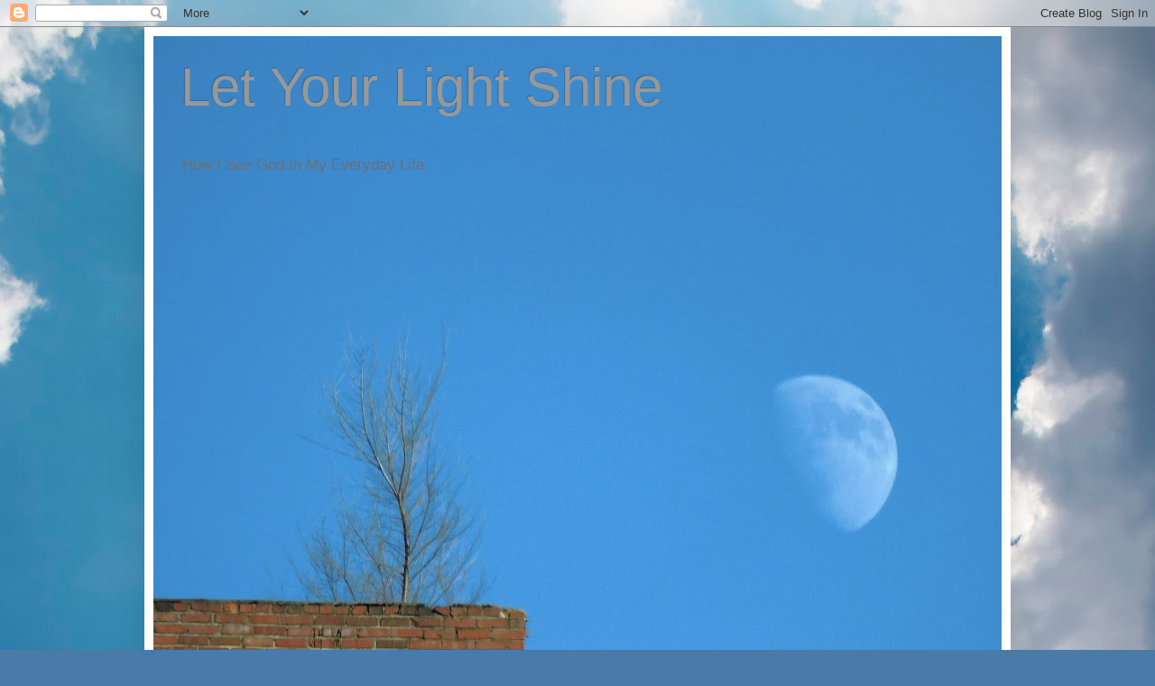

--- FILE ---
content_type: text/html; charset=UTF-8
request_url: https://ginny-letyourlightshine.blogspot.com/2022/11/a-real-lifesaver.html
body_size: 36684
content:
<!DOCTYPE html>
<html class='v2' dir='ltr' lang='en'>
<head>
<link href='https://www.blogger.com/static/v1/widgets/335934321-css_bundle_v2.css' rel='stylesheet' type='text/css'/>
<meta content='width=1100' name='viewport'/>
<meta content='text/html; charset=UTF-8' http-equiv='Content-Type'/>
<meta content='blogger' name='generator'/>
<link href='https://ginny-letyourlightshine.blogspot.com/favicon.ico' rel='icon' type='image/x-icon'/>
<link href='https://ginny-letyourlightshine.blogspot.com/2022/11/a-real-lifesaver.html' rel='canonical'/>
<link rel="alternate" type="application/atom+xml" title="Let Your Light Shine - Atom" href="https://ginny-letyourlightshine.blogspot.com/feeds/posts/default" />
<link rel="alternate" type="application/rss+xml" title="Let Your Light Shine - RSS" href="https://ginny-letyourlightshine.blogspot.com/feeds/posts/default?alt=rss" />
<link rel="service.post" type="application/atom+xml" title="Let Your Light Shine - Atom" href="https://www.blogger.com/feeds/1374840862168255424/posts/default" />

<link rel="alternate" type="application/atom+xml" title="Let Your Light Shine - Atom" href="https://ginny-letyourlightshine.blogspot.com/feeds/1063303982406945895/comments/default" />
<!--Can't find substitution for tag [blog.ieCssRetrofitLinks]-->
<link href='https://blogger.googleusercontent.com/img/b/R29vZ2xl/AVvXsEhfob-LCqQZIpMmzNidiqEjccgnVTyELJgNmyXumjwuGmBMW5SuxPCZCXYIu5mtjEADMKGbW-NlFGcD86BHEpcGujE8FzADiLR0U3phCj_8TGKmlY7Wv3UJ4uxLJM2sm_8W1futdcUNIaqhcaAFogf-0itmZhUvxm-VYNh_8oJO4FZnDFw_tYf-kMM/w400-h300/DSCN5681.JPG' rel='image_src'/>
<meta content='https://ginny-letyourlightshine.blogspot.com/2022/11/a-real-lifesaver.html' property='og:url'/>
<meta content='A Real Lifesaver' property='og:title'/>
<meta content='Time to check in with my Lifesaver plant. This succulent got it&#39;s name because it&#39;s blooms look just like Lifesavers. Even though it is almo...' property='og:description'/>
<meta content='https://blogger.googleusercontent.com/img/b/R29vZ2xl/AVvXsEhfob-LCqQZIpMmzNidiqEjccgnVTyELJgNmyXumjwuGmBMW5SuxPCZCXYIu5mtjEADMKGbW-NlFGcD86BHEpcGujE8FzADiLR0U3phCj_8TGKmlY7Wv3UJ4uxLJM2sm_8W1futdcUNIaqhcaAFogf-0itmZhUvxm-VYNh_8oJO4FZnDFw_tYf-kMM/w1200-h630-p-k-no-nu/DSCN5681.JPG' property='og:image'/>
<title>Let Your Light Shine: A Real Lifesaver</title>
<style id='page-skin-1' type='text/css'><!--
/*
-----------------------------------------------
Blogger Template Style
Name:     Simple
Designer: Blogger
URL:      www.blogger.com
----------------------------------------------- */
/* Content
----------------------------------------------- */
body {
font: normal normal 12px Arial, Tahoma, Helvetica, FreeSans, sans-serif;
color: #000000;
background: #4a7aa8 url(https://themes.googleusercontent.com/image?id=0BwVBOzw_-hbMYmI5ZjFjODktMzQyMC00ZWViLTg2YmYtOTlhYWNlM2ZiYTVm) no-repeat fixed top center /* Credit: Airyelf (http://www.istockphoto.com/portfolio/Airyelf?platform=blogger) */;
padding: 0 40px 40px 40px;
}
html body .region-inner {
min-width: 0;
max-width: 100%;
width: auto;
}
h2 {
font-size: 22px;
}
a:link {
text-decoration:none;
color: #1f5faa;
}
a:visited {
text-decoration:none;
color: #828282;
}
a:hover {
text-decoration:underline;
color: #297aff;
}
.body-fauxcolumn-outer .fauxcolumn-inner {
background: transparent none repeat scroll top left;
_background-image: none;
}
.body-fauxcolumn-outer .cap-top {
position: absolute;
z-index: 1;
height: 400px;
width: 100%;
}
.body-fauxcolumn-outer .cap-top .cap-left {
width: 100%;
background: transparent none repeat-x scroll top left;
_background-image: none;
}
.content-outer {
-moz-box-shadow: 0 0 40px rgba(0, 0, 0, .15);
-webkit-box-shadow: 0 0 5px rgba(0, 0, 0, .15);
-goog-ms-box-shadow: 0 0 10px #333333;
box-shadow: 0 0 40px rgba(0, 0, 0, .15);
margin-bottom: 1px;
}
.content-inner {
padding: 10px 10px;
}
.content-inner {
background-color: #ffffff;
}
/* Header
----------------------------------------------- */
.header-outer {
background: rgba(0,0,0,0) none repeat-x scroll 0 -400px;
_background-image: none;
}
.Header h1 {
font: normal normal 60px Arial, Tahoma, Helvetica, FreeSans, sans-serif;
color: #989898;
text-shadow: -1px -1px 1px rgba(0, 0, 0, .2);
}
.Header h1 a {
color: #989898;
}
.Header .description {
font-size: 140%;
color: #6f6f6f;
}
.header-inner .Header .titlewrapper {
padding: 22px 30px;
}
.header-inner .Header .descriptionwrapper {
padding: 0 30px;
}
/* Tabs
----------------------------------------------- */
.tabs-inner .section:first-child {
border-top: 1px solid #eeeeee;
}
.tabs-inner .section:first-child ul {
margin-top: -1px;
border-top: 1px solid #eeeeee;
border-left: 0 solid #eeeeee;
border-right: 0 solid #eeeeee;
}
.tabs-inner .widget ul {
background: #f3f3f3 url(https://resources.blogblog.com/blogblog/data/1kt/simple/gradients_light.png) repeat-x scroll 0 -800px;
_background-image: none;
border-bottom: 1px solid #eeeeee;
margin-top: 0;
margin-left: -30px;
margin-right: -30px;
}
.tabs-inner .widget li a {
display: inline-block;
padding: .6em 1em;
font: normal normal 14px Arial, Tahoma, Helvetica, FreeSans, sans-serif;
color: #949494;
border-left: 1px solid #ffffff;
border-right: 1px solid #eeeeee;
}
.tabs-inner .widget li:first-child a {
border-left: none;
}
.tabs-inner .widget li.selected a, .tabs-inner .widget li a:hover {
color: #000000;
background-color: #ececec;
text-decoration: none;
}
/* Columns
----------------------------------------------- */
.main-outer {
border-top: 0 solid #ececec;
}
.fauxcolumn-left-outer .fauxcolumn-inner {
border-right: 1px solid #ececec;
}
.fauxcolumn-right-outer .fauxcolumn-inner {
border-left: 1px solid #ececec;
}
/* Headings
----------------------------------------------- */
div.widget > h2,
div.widget h2.title {
margin: 0 0 1em 0;
font: normal bold 11px Arial, Tahoma, Helvetica, FreeSans, sans-serif;
color: #000000;
}
/* Widgets
----------------------------------------------- */
.widget .zippy {
color: #949494;
text-shadow: 2px 2px 1px rgba(0, 0, 0, .1);
}
.widget .popular-posts ul {
list-style: none;
}
/* Posts
----------------------------------------------- */
h2.date-header {
font: normal bold 11px Arial, Tahoma, Helvetica, FreeSans, sans-serif;
}
.date-header span {
background-color: rgba(0,0,0,0);
color: #484848;
padding: inherit;
letter-spacing: inherit;
margin: inherit;
}
.main-inner {
padding-top: 30px;
padding-bottom: 30px;
}
.main-inner .column-center-inner {
padding: 0 15px;
}
.main-inner .column-center-inner .section {
margin: 0 15px;
}
.post {
margin: 0 0 25px 0;
}
h3.post-title, .comments h4 {
font: normal normal 22px Arial, Tahoma, Helvetica, FreeSans, sans-serif;
margin: .75em 0 0;
}
.post-body {
font-size: 110%;
line-height: 1.4;
position: relative;
}
.post-body img, .post-body .tr-caption-container, .Profile img, .Image img,
.BlogList .item-thumbnail img {
padding: 2px;
background: #ffffff;
border: 1px solid #ececec;
-moz-box-shadow: 1px 1px 5px rgba(0, 0, 0, .1);
-webkit-box-shadow: 1px 1px 5px rgba(0, 0, 0, .1);
box-shadow: 1px 1px 5px rgba(0, 0, 0, .1);
}
.post-body img, .post-body .tr-caption-container {
padding: 5px;
}
.post-body .tr-caption-container {
color: #484848;
}
.post-body .tr-caption-container img {
padding: 0;
background: transparent;
border: none;
-moz-box-shadow: 0 0 0 rgba(0, 0, 0, .1);
-webkit-box-shadow: 0 0 0 rgba(0, 0, 0, .1);
box-shadow: 0 0 0 rgba(0, 0, 0, .1);
}
.post-header {
margin: 0 0 1.5em;
line-height: 1.6;
font-size: 90%;
}
.post-footer {
margin: 20px -2px 0;
padding: 5px 10px;
color: #5a5a5a;
background-color: #f7f7f7;
border-bottom: 1px solid #ececec;
line-height: 1.6;
font-size: 90%;
}
#comments .comment-author {
padding-top: 1.5em;
border-top: 1px solid #ececec;
background-position: 0 1.5em;
}
#comments .comment-author:first-child {
padding-top: 0;
border-top: none;
}
.avatar-image-container {
margin: .2em 0 0;
}
#comments .avatar-image-container img {
border: 1px solid #ececec;
}
/* Comments
----------------------------------------------- */
.comments .comments-content .icon.blog-author {
background-repeat: no-repeat;
background-image: url([data-uri]);
}
.comments .comments-content .loadmore a {
border-top: 1px solid #949494;
border-bottom: 1px solid #949494;
}
.comments .comment-thread.inline-thread {
background-color: #f7f7f7;
}
.comments .continue {
border-top: 2px solid #949494;
}
/* Accents
---------------------------------------------- */
.section-columns td.columns-cell {
border-left: 1px solid #ececec;
}
.blog-pager {
background: transparent none no-repeat scroll top center;
}
.blog-pager-older-link, .home-link,
.blog-pager-newer-link {
background-color: #ffffff;
padding: 5px;
}
.footer-outer {
border-top: 0 dashed #bbbbbb;
}
/* Mobile
----------------------------------------------- */
body.mobile  {
background-size: auto;
}
.mobile .body-fauxcolumn-outer {
background: transparent none repeat scroll top left;
}
.mobile .body-fauxcolumn-outer .cap-top {
background-size: 100% auto;
}
.mobile .content-outer {
-webkit-box-shadow: 0 0 3px rgba(0, 0, 0, .15);
box-shadow: 0 0 3px rgba(0, 0, 0, .15);
}
.mobile .tabs-inner .widget ul {
margin-left: 0;
margin-right: 0;
}
.mobile .post {
margin: 0;
}
.mobile .main-inner .column-center-inner .section {
margin: 0;
}
.mobile .date-header span {
padding: 0.1em 10px;
margin: 0 -10px;
}
.mobile h3.post-title {
margin: 0;
}
.mobile .blog-pager {
background: transparent none no-repeat scroll top center;
}
.mobile .footer-outer {
border-top: none;
}
.mobile .main-inner, .mobile .footer-inner {
background-color: #ffffff;
}
.mobile-index-contents {
color: #000000;
}
.mobile-link-button {
background-color: #1f5faa;
}
.mobile-link-button a:link, .mobile-link-button a:visited {
color: #ffffff;
}
.mobile .tabs-inner .section:first-child {
border-top: none;
}
.mobile .tabs-inner .PageList .widget-content {
background-color: #ececec;
color: #000000;
border-top: 1px solid #eeeeee;
border-bottom: 1px solid #eeeeee;
}
.mobile .tabs-inner .PageList .widget-content .pagelist-arrow {
border-left: 1px solid #eeeeee;
}

--></style>
<style id='template-skin-1' type='text/css'><!--
body {
min-width: 960px;
}
.content-outer, .content-fauxcolumn-outer, .region-inner {
min-width: 960px;
max-width: 960px;
_width: 960px;
}
.main-inner .columns {
padding-left: 0;
padding-right: 310px;
}
.main-inner .fauxcolumn-center-outer {
left: 0;
right: 310px;
/* IE6 does not respect left and right together */
_width: expression(this.parentNode.offsetWidth -
parseInt("0") -
parseInt("310px") + 'px');
}
.main-inner .fauxcolumn-left-outer {
width: 0;
}
.main-inner .fauxcolumn-right-outer {
width: 310px;
}
.main-inner .column-left-outer {
width: 0;
right: 100%;
margin-left: -0;
}
.main-inner .column-right-outer {
width: 310px;
margin-right: -310px;
}
#layout {
min-width: 0;
}
#layout .content-outer {
min-width: 0;
width: 800px;
}
#layout .region-inner {
min-width: 0;
width: auto;
}
body#layout div.add_widget {
padding: 8px;
}
body#layout div.add_widget a {
margin-left: 32px;
}
--></style>
<style>
    body {background-image:url(https\:\/\/themes.googleusercontent.com\/image?id=0BwVBOzw_-hbMYmI5ZjFjODktMzQyMC00ZWViLTg2YmYtOTlhYWNlM2ZiYTVm);}
    
@media (max-width: 200px) { body {background-image:url(https\:\/\/themes.googleusercontent.com\/image?id=0BwVBOzw_-hbMYmI5ZjFjODktMzQyMC00ZWViLTg2YmYtOTlhYWNlM2ZiYTVm&options=w200);}}
@media (max-width: 400px) and (min-width: 201px) { body {background-image:url(https\:\/\/themes.googleusercontent.com\/image?id=0BwVBOzw_-hbMYmI5ZjFjODktMzQyMC00ZWViLTg2YmYtOTlhYWNlM2ZiYTVm&options=w400);}}
@media (max-width: 800px) and (min-width: 401px) { body {background-image:url(https\:\/\/themes.googleusercontent.com\/image?id=0BwVBOzw_-hbMYmI5ZjFjODktMzQyMC00ZWViLTg2YmYtOTlhYWNlM2ZiYTVm&options=w800);}}
@media (max-width: 1200px) and (min-width: 801px) { body {background-image:url(https\:\/\/themes.googleusercontent.com\/image?id=0BwVBOzw_-hbMYmI5ZjFjODktMzQyMC00ZWViLTg2YmYtOTlhYWNlM2ZiYTVm&options=w1200);}}
/* Last tag covers anything over one higher than the previous max-size cap. */
@media (min-width: 1201px) { body {background-image:url(https\:\/\/themes.googleusercontent.com\/image?id=0BwVBOzw_-hbMYmI5ZjFjODktMzQyMC00ZWViLTg2YmYtOTlhYWNlM2ZiYTVm&options=w1600);}}
  </style>
<link href='https://www.blogger.com/dyn-css/authorization.css?targetBlogID=1374840862168255424&amp;zx=8c7edced-2614-4212-beb4-c854bdcd5662' media='none' onload='if(media!=&#39;all&#39;)media=&#39;all&#39;' rel='stylesheet'/><noscript><link href='https://www.blogger.com/dyn-css/authorization.css?targetBlogID=1374840862168255424&amp;zx=8c7edced-2614-4212-beb4-c854bdcd5662' rel='stylesheet'/></noscript>
<meta name='google-adsense-platform-account' content='ca-host-pub-1556223355139109'/>
<meta name='google-adsense-platform-domain' content='blogspot.com'/>

</head>
<body class='loading variant-pale'>
<div class='navbar section' id='navbar' name='Navbar'><div class='widget Navbar' data-version='1' id='Navbar1'><script type="text/javascript">
    function setAttributeOnload(object, attribute, val) {
      if(window.addEventListener) {
        window.addEventListener('load',
          function(){ object[attribute] = val; }, false);
      } else {
        window.attachEvent('onload', function(){ object[attribute] = val; });
      }
    }
  </script>
<div id="navbar-iframe-container"></div>
<script type="text/javascript" src="https://apis.google.com/js/platform.js"></script>
<script type="text/javascript">
      gapi.load("gapi.iframes:gapi.iframes.style.bubble", function() {
        if (gapi.iframes && gapi.iframes.getContext) {
          gapi.iframes.getContext().openChild({
              url: 'https://www.blogger.com/navbar/1374840862168255424?po\x3d1063303982406945895\x26origin\x3dhttps://ginny-letyourlightshine.blogspot.com',
              where: document.getElementById("navbar-iframe-container"),
              id: "navbar-iframe"
          });
        }
      });
    </script><script type="text/javascript">
(function() {
var script = document.createElement('script');
script.type = 'text/javascript';
script.src = '//pagead2.googlesyndication.com/pagead/js/google_top_exp.js';
var head = document.getElementsByTagName('head')[0];
if (head) {
head.appendChild(script);
}})();
</script>
</div></div>
<div class='body-fauxcolumns'>
<div class='fauxcolumn-outer body-fauxcolumn-outer'>
<div class='cap-top'>
<div class='cap-left'></div>
<div class='cap-right'></div>
</div>
<div class='fauxborder-left'>
<div class='fauxborder-right'></div>
<div class='fauxcolumn-inner'>
</div>
</div>
<div class='cap-bottom'>
<div class='cap-left'></div>
<div class='cap-right'></div>
</div>
</div>
</div>
<div class='content'>
<div class='content-fauxcolumns'>
<div class='fauxcolumn-outer content-fauxcolumn-outer'>
<div class='cap-top'>
<div class='cap-left'></div>
<div class='cap-right'></div>
</div>
<div class='fauxborder-left'>
<div class='fauxborder-right'></div>
<div class='fauxcolumn-inner'>
</div>
</div>
<div class='cap-bottom'>
<div class='cap-left'></div>
<div class='cap-right'></div>
</div>
</div>
</div>
<div class='content-outer'>
<div class='content-cap-top cap-top'>
<div class='cap-left'></div>
<div class='cap-right'></div>
</div>
<div class='fauxborder-left content-fauxborder-left'>
<div class='fauxborder-right content-fauxborder-right'></div>
<div class='content-inner'>
<header>
<div class='header-outer'>
<div class='header-cap-top cap-top'>
<div class='cap-left'></div>
<div class='cap-right'></div>
</div>
<div class='fauxborder-left header-fauxborder-left'>
<div class='fauxborder-right header-fauxborder-right'></div>
<div class='region-inner header-inner'>
<div class='header section' id='header' name='Header'><div class='widget Header' data-version='1' id='Header1'>
<div id='header-inner' style='background-image: url("https://blogger.googleusercontent.com/img/a/AVvXsEjI2UcnMCVhf5ToaxFaC_9o4X-QthkkDr_LVvqh-DU3TZJbF3ihkExaLQ9X1hdH8LEiGC-8WPQ_CGes7GBcsp0UkdhCuU28l6-8QHpvU3Hdma4z6z7XQwnfCkSzfLWegxF7VvR9nXMgRv3o9zlAyCCS9Op_80FnyhX8wx9t_SxUdhMpNZDhPBcyUts56w=s940"); background-position: left; min-height: 705px; _height: 705px; background-repeat: no-repeat; '>
<div class='titlewrapper' style='background: transparent'>
<h1 class='title' style='background: transparent; border-width: 0px'>
<a href='https://ginny-letyourlightshine.blogspot.com/'>
Let Your Light Shine
</a>
</h1>
</div>
<div class='descriptionwrapper'>
<p class='description'><span>How I See God In My Everyday Life</span></p>
</div>
</div>
</div></div>
</div>
</div>
<div class='header-cap-bottom cap-bottom'>
<div class='cap-left'></div>
<div class='cap-right'></div>
</div>
</div>
</header>
<div class='tabs-outer'>
<div class='tabs-cap-top cap-top'>
<div class='cap-left'></div>
<div class='cap-right'></div>
</div>
<div class='fauxborder-left tabs-fauxborder-left'>
<div class='fauxborder-right tabs-fauxborder-right'></div>
<div class='region-inner tabs-inner'>
<div class='tabs no-items section' id='crosscol' name='Cross-Column'></div>
<div class='tabs no-items section' id='crosscol-overflow' name='Cross-Column 2'></div>
</div>
</div>
<div class='tabs-cap-bottom cap-bottom'>
<div class='cap-left'></div>
<div class='cap-right'></div>
</div>
</div>
<div class='main-outer'>
<div class='main-cap-top cap-top'>
<div class='cap-left'></div>
<div class='cap-right'></div>
</div>
<div class='fauxborder-left main-fauxborder-left'>
<div class='fauxborder-right main-fauxborder-right'></div>
<div class='region-inner main-inner'>
<div class='columns fauxcolumns'>
<div class='fauxcolumn-outer fauxcolumn-center-outer'>
<div class='cap-top'>
<div class='cap-left'></div>
<div class='cap-right'></div>
</div>
<div class='fauxborder-left'>
<div class='fauxborder-right'></div>
<div class='fauxcolumn-inner'>
</div>
</div>
<div class='cap-bottom'>
<div class='cap-left'></div>
<div class='cap-right'></div>
</div>
</div>
<div class='fauxcolumn-outer fauxcolumn-left-outer'>
<div class='cap-top'>
<div class='cap-left'></div>
<div class='cap-right'></div>
</div>
<div class='fauxborder-left'>
<div class='fauxborder-right'></div>
<div class='fauxcolumn-inner'>
</div>
</div>
<div class='cap-bottom'>
<div class='cap-left'></div>
<div class='cap-right'></div>
</div>
</div>
<div class='fauxcolumn-outer fauxcolumn-right-outer'>
<div class='cap-top'>
<div class='cap-left'></div>
<div class='cap-right'></div>
</div>
<div class='fauxborder-left'>
<div class='fauxborder-right'></div>
<div class='fauxcolumn-inner'>
</div>
</div>
<div class='cap-bottom'>
<div class='cap-left'></div>
<div class='cap-right'></div>
</div>
</div>
<!-- corrects IE6 width calculation -->
<div class='columns-inner'>
<div class='column-center-outer'>
<div class='column-center-inner'>
<div class='main section' id='main' name='Main'><div class='widget Blog' data-version='1' id='Blog1'>
<div class='blog-posts hfeed'>

          <div class="date-outer">
        
<h2 class='date-header'><span>Tuesday, November 29, 2022</span></h2>

          <div class="date-posts">
        
<div class='post-outer'>
<div class='post hentry uncustomized-post-template' itemprop='blogPost' itemscope='itemscope' itemtype='http://schema.org/BlogPosting'>
<meta content='https://blogger.googleusercontent.com/img/b/R29vZ2xl/AVvXsEhfob-LCqQZIpMmzNidiqEjccgnVTyELJgNmyXumjwuGmBMW5SuxPCZCXYIu5mtjEADMKGbW-NlFGcD86BHEpcGujE8FzADiLR0U3phCj_8TGKmlY7Wv3UJ4uxLJM2sm_8W1futdcUNIaqhcaAFogf-0itmZhUvxm-VYNh_8oJO4FZnDFw_tYf-kMM/w400-h300/DSCN5681.JPG' itemprop='image_url'/>
<meta content='1374840862168255424' itemprop='blogId'/>
<meta content='1063303982406945895' itemprop='postId'/>
<a name='1063303982406945895'></a>
<h3 class='post-title entry-title' itemprop='name'>
A Real Lifesaver
</h3>
<div class='post-header'>
<div class='post-header-line-1'></div>
</div>
<div class='post-body entry-content' id='post-body-1063303982406945895' itemprop='description articleBody'>
<p>Time to check in with my Lifesaver plant. This succulent got it's name because it's blooms look just like Lifesavers. Even though it is almost winter, mine is still blooming like crazy!</p><p style="text-align: center;"><a href="https://blogger.googleusercontent.com/img/b/R29vZ2xl/AVvXsEhfob-LCqQZIpMmzNidiqEjccgnVTyELJgNmyXumjwuGmBMW5SuxPCZCXYIu5mtjEADMKGbW-NlFGcD86BHEpcGujE8FzADiLR0U3phCj_8TGKmlY7Wv3UJ4uxLJM2sm_8W1futdcUNIaqhcaAFogf-0itmZhUvxm-VYNh_8oJO4FZnDFw_tYf-kMM/s4608/DSCN5681.JPG" imageanchor="1" style="margin-left: 1em; margin-right: 1em;"><img border="0" data-original-height="3456" data-original-width="4608" height="300" src="https://blogger.googleusercontent.com/img/b/R29vZ2xl/AVvXsEhfob-LCqQZIpMmzNidiqEjccgnVTyELJgNmyXumjwuGmBMW5SuxPCZCXYIu5mtjEADMKGbW-NlFGcD86BHEpcGujE8FzADiLR0U3phCj_8TGKmlY7Wv3UJ4uxLJM2sm_8W1futdcUNIaqhcaAFogf-0itmZhUvxm-VYNh_8oJO4FZnDFw_tYf-kMM/w400-h300/DSCN5681.JPG" width="400" /></a></p><br /><p style="text-align: center;"><a href="https://blogger.googleusercontent.com/img/b/R29vZ2xl/AVvXsEgHiIQbGB-hoMcPNii2Jw3sXtmRzVtkikVXV2aPVsNqYg4897VZ_uvQremQ8pRApm118LeJ9eXjdWzs1_78te8-OhZPsTYgny9qr18MCr9RE-p4rqvEqHDhs6FeacqebO5MH9KQBHkE3kg87l4Mq3rtS6hSrqKG58eW5oxwjx1LlgmCzoA4nZ_YuNw/s4608/DSCN5671.JPG" imageanchor="1" style="margin-left: 1em; margin-right: 1em;"><img border="0" data-original-height="3456" data-original-width="4608" height="300" src="https://blogger.googleusercontent.com/img/b/R29vZ2xl/AVvXsEgHiIQbGB-hoMcPNii2Jw3sXtmRzVtkikVXV2aPVsNqYg4897VZ_uvQremQ8pRApm118LeJ9eXjdWzs1_78te8-OhZPsTYgny9qr18MCr9RE-p4rqvEqHDhs6FeacqebO5MH9KQBHkE3kg87l4Mq3rtS6hSrqKG58eW5oxwjx1LlgmCzoA4nZ_YuNw/w400-h300/DSCN5671.JPG" width="400" /></a></p><br /><div class="separator" style="clear: both; text-align: center;"><a href="https://blogger.googleusercontent.com/img/b/R29vZ2xl/AVvXsEgOO9RosojhTLvlLOaxkSg6pTBjjGh08OBBXYUGjQsFIczVQkx52W5B8vmWtw-nn8CSCe4aQKHoWndE52VjP6qAVzde5nFustd350DLcRXrxH2I933HdIRT8zyo4tKzvafXLzM6U2-Sp3rXtQCZwxEDgjjsHfWzsAVF9dhlKjqkNK8SbbS3Dv28bzs/s4608/DSCN5673.JPG" imageanchor="1" style="margin-left: 1em; margin-right: 1em;"><img border="0" data-original-height="3456" data-original-width="4608" height="300" src="https://blogger.googleusercontent.com/img/b/R29vZ2xl/AVvXsEgOO9RosojhTLvlLOaxkSg6pTBjjGh08OBBXYUGjQsFIczVQkx52W5B8vmWtw-nn8CSCe4aQKHoWndE52VjP6qAVzde5nFustd350DLcRXrxH2I933HdIRT8zyo4tKzvafXLzM6U2-Sp3rXtQCZwxEDgjjsHfWzsAVF9dhlKjqkNK8SbbS3Dv28bzs/w400-h300/DSCN5673.JPG" width="400" /></a></div><br /><div class="separator" style="clear: both; text-align: center;"><a href="https://blogger.googleusercontent.com/img/b/R29vZ2xl/AVvXsEgswTQut9zlJg1BF44yelImG5HWhCpHFjf5mN5GbLp5Qs1Mrn5Tsgo3Cv4RjgIwTSWk0hZAqJCis1ThIKk1f1xicIhgU51LeWisbyom61j1W6CHiikbsaMqxnEMCVY9C0CYjl54WRsgp0pjD-M8Py9aWfxwh95S_0j7aW8wxzQYBBkfjoHJs8Svqe4/s4608/DSCN5675.JPG" imageanchor="1" style="margin-left: 1em; margin-right: 1em;"><img border="0" data-original-height="3456" data-original-width="4608" height="300" src="https://blogger.googleusercontent.com/img/b/R29vZ2xl/AVvXsEgswTQut9zlJg1BF44yelImG5HWhCpHFjf5mN5GbLp5Qs1Mrn5Tsgo3Cv4RjgIwTSWk0hZAqJCis1ThIKk1f1xicIhgU51LeWisbyom61j1W6CHiikbsaMqxnEMCVY9C0CYjl54WRsgp0pjD-M8Py9aWfxwh95S_0j7aW8wxzQYBBkfjoHJs8Svqe4/w400-h300/DSCN5675.JPG" width="400" /></a></div><br /><p style="text-align: center;">Here is the bloom once it is spent and dying. The pale ones on top are the new buds.</p><div class="separator" style="clear: both; text-align: center;"><a href="https://blogger.googleusercontent.com/img/b/R29vZ2xl/AVvXsEjSVCnq7S5tFvgC9H5HGsXwCm7YtXYmJhNMamjGimul-BzJqIVc1U3pb5_1qu0SY2oTysTqD1Uu_axQvz92DjYzNrzByroLcvI-h4CY8JB2-1PX7ybCj_PUu4aGcGM2_AvgZouxbL_GTrMPwcGDzbsB1GLLQm2AA0Ng4-F3sgTkpb3fgde9LbU33bk/s4608/DSCN5669.JPG" imageanchor="1" style="margin-left: 1em; margin-right: 1em;"><img border="0" data-original-height="3456" data-original-width="4608" height="300" src="https://blogger.googleusercontent.com/img/b/R29vZ2xl/AVvXsEjSVCnq7S5tFvgC9H5HGsXwCm7YtXYmJhNMamjGimul-BzJqIVc1U3pb5_1qu0SY2oTysTqD1Uu_axQvz92DjYzNrzByroLcvI-h4CY8JB2-1PX7ybCj_PUu4aGcGM2_AvgZouxbL_GTrMPwcGDzbsB1GLLQm2AA0Ng4-F3sgTkpb3fgde9LbU33bk/w400-h300/DSCN5669.JPG" width="400" /></a></div><br /><p style="text-align: center;">Another new bloom before it open, by my finger.</p><div class="separator" style="clear: both; text-align: center;"><a href="https://blogger.googleusercontent.com/img/b/R29vZ2xl/AVvXsEgo8yhXvZ4GGun98XPhXLFuK70ZfGNgvFRoxNgfeMQP9pXNH9_49latryYDszAJbT7W06HhmmEQ8dGPUhYSblC0EKWiW3v0FscJrHCRSioi1FRRQU30i9oMdzrDulL7e3DG2krG9tt7vuCOXMiaj-FfxW7RRxQnbCl-CRsRjqsAwr-uax0TzPmjFqY/s4608/DSCN5678.JPG" imageanchor="1" style="margin-left: 1em; margin-right: 1em;"><img border="0" data-original-height="3456" data-original-width="4608" height="300" src="https://blogger.googleusercontent.com/img/b/R29vZ2xl/AVvXsEgo8yhXvZ4GGun98XPhXLFuK70ZfGNgvFRoxNgfeMQP9pXNH9_49latryYDszAJbT7W06HhmmEQ8dGPUhYSblC0EKWiW3v0FscJrHCRSioi1FRRQU30i9oMdzrDulL7e3DG2krG9tt7vuCOXMiaj-FfxW7RRxQnbCl-CRsRjqsAwr-uax0TzPmjFqY/w400-h300/DSCN5678.JPG" width="400" /></a></div><br /><p style="text-align: center;">So there you have it. What an amazing plant!</p><div class="separator" style="clear: both; text-align: center;"><a href="https://blogger.googleusercontent.com/img/b/R29vZ2xl/AVvXsEjVGb2cQkwTXtVtm1kw7z6P4deavDN0fqjhEREz0RCe5QmD4_wxNC9t9enloaW6otbb5nP0X3Pv12wzZeDaL4iP4pBXfOESsTOyUtUIjkzwAkx-m790rCYOMUtjvOuvVmNAusJDN93_HXrQfAB0i6F7Xf_FP9QBQ-4jvm-z4tf3NjEd87waFBfHqxw/s940/597e57e63e0f3559ec5fac37775fd1a4.jpg" imageanchor="1" style="margin-left: 1em; margin-right: 1em;"><img border="0" data-original-height="788" data-original-width="940" height="335" src="https://blogger.googleusercontent.com/img/b/R29vZ2xl/AVvXsEjVGb2cQkwTXtVtm1kw7z6P4deavDN0fqjhEREz0RCe5QmD4_wxNC9t9enloaW6otbb5nP0X3Pv12wzZeDaL4iP4pBXfOESsTOyUtUIjkzwAkx-m790rCYOMUtjvOuvVmNAusJDN93_HXrQfAB0i6F7Xf_FP9QBQ-4jvm-z4tf3NjEd87waFBfHqxw/w400-h335/597e57e63e0f3559ec5fac37775fd1a4.jpg" width="400" /></a></div><br /><p style="text-align: center;"><br /></p><p style="text-align: center;"><br /></p>
<div style='clear: both;'></div>
</div>
<div class='post-footer'>
<div class='post-footer-line post-footer-line-1'>
<span class='post-author vcard'>
</span>
<span class='post-timestamp'>
at
<meta content='https://ginny-letyourlightshine.blogspot.com/2022/11/a-real-lifesaver.html' itemprop='url'/>
<a class='timestamp-link' href='https://ginny-letyourlightshine.blogspot.com/2022/11/a-real-lifesaver.html' rel='bookmark' title='permanent link'><abbr class='published' itemprop='datePublished' title='2022-11-29T20:02:00-08:00'>November 29, 2022</abbr></a>
</span>
<span class='post-comment-link'>
</span>
<span class='post-icons'>
<span class='item-control blog-admin pid-98907312'>
<a href='https://www.blogger.com/post-edit.g?blogID=1374840862168255424&postID=1063303982406945895&from=pencil' title='Edit Post'>
<img alt='' class='icon-action' height='18' src='https://resources.blogblog.com/img/icon18_edit_allbkg.gif' width='18'/>
</a>
</span>
</span>
<div class='post-share-buttons goog-inline-block'>
<a class='goog-inline-block share-button sb-email' href='https://www.blogger.com/share-post.g?blogID=1374840862168255424&postID=1063303982406945895&target=email' target='_blank' title='Email This'><span class='share-button-link-text'>Email This</span></a><a class='goog-inline-block share-button sb-blog' href='https://www.blogger.com/share-post.g?blogID=1374840862168255424&postID=1063303982406945895&target=blog' onclick='window.open(this.href, "_blank", "height=270,width=475"); return false;' target='_blank' title='BlogThis!'><span class='share-button-link-text'>BlogThis!</span></a><a class='goog-inline-block share-button sb-twitter' href='https://www.blogger.com/share-post.g?blogID=1374840862168255424&postID=1063303982406945895&target=twitter' target='_blank' title='Share to X'><span class='share-button-link-text'>Share to X</span></a><a class='goog-inline-block share-button sb-facebook' href='https://www.blogger.com/share-post.g?blogID=1374840862168255424&postID=1063303982406945895&target=facebook' onclick='window.open(this.href, "_blank", "height=430,width=640"); return false;' target='_blank' title='Share to Facebook'><span class='share-button-link-text'>Share to Facebook</span></a><a class='goog-inline-block share-button sb-pinterest' href='https://www.blogger.com/share-post.g?blogID=1374840862168255424&postID=1063303982406945895&target=pinterest' target='_blank' title='Share to Pinterest'><span class='share-button-link-text'>Share to Pinterest</span></a>
</div>
</div>
<div class='post-footer-line post-footer-line-2'>
<span class='post-labels'>
</span>
</div>
<div class='post-footer-line post-footer-line-3'>
<span class='post-location'>
</span>
</div>
</div>
</div>
<div class='comments' id='comments'>
<a name='comments'></a>
<h4>21 comments:</h4>
<div id='Blog1_comments-block-wrapper'>
<dl class='avatar-comment-indent' id='comments-block'>
<dt class='comment-author ' id='c8417726468475817366'>
<a name='c8417726468475817366'></a>
<div class="avatar-image-container vcard"><span dir="ltr"><a href="https://www.blogger.com/profile/00934008738777906970" target="" rel="nofollow" onclick="" class="avatar-hovercard" id="av-8417726468475817366-00934008738777906970"><img src="https://resources.blogblog.com/img/blank.gif" width="35" height="35" class="delayLoad" style="display: none;" longdesc="//1.bp.blogspot.com/-UnIJpp8TmVc/ZExkBvxAC7I/AAAAAAAAA2M/yq5OCSNWbEk2TBjGkjZl_JqIcGlBq5DSACK4BGAYYCw/s35/pulling_the_weeds.jpg" alt="" title="CheerfulMonk">

<noscript><img src="//1.bp.blogspot.com/-UnIJpp8TmVc/ZExkBvxAC7I/AAAAAAAAA2M/yq5OCSNWbEk2TBjGkjZl_JqIcGlBq5DSACK4BGAYYCw/s35/pulling_the_weeds.jpg" width="35" height="35" class="photo" alt=""></noscript></a></span></div>
<a href='https://www.blogger.com/profile/00934008738777906970' rel='nofollow'>CheerfulMonk</a>
said...
</dt>
<dd class='comment-body' id='Blog1_cmt-8417726468475817366'>
<p>
I had never heard of it.  It&#39;s beautiful and thank you!
</p>
</dd>
<dd class='comment-footer'>
<span class='comment-timestamp'>
<a href='https://ginny-letyourlightshine.blogspot.com/2022/11/a-real-lifesaver.html?showComment=1669789985151#c8417726468475817366' title='comment permalink'>
Tuesday, 29 November, 2022
</a>
<span class='item-control blog-admin pid-1041396438'>
<a class='comment-delete' href='https://www.blogger.com/comment/delete/1374840862168255424/8417726468475817366' title='Delete Comment'>
<img src='https://resources.blogblog.com/img/icon_delete13.gif'/>
</a>
</span>
</span>
</dd>
<dt class='comment-author ' id='c843796446695744768'>
<a name='c843796446695744768'></a>
<div class="avatar-image-container vcard"><span dir="ltr"><a href="https://www.blogger.com/profile/10790364807514237397" target="" rel="nofollow" onclick="" class="avatar-hovercard" id="av-843796446695744768-10790364807514237397"><img src="https://resources.blogblog.com/img/blank.gif" width="35" height="35" class="delayLoad" style="display: none;" longdesc="//blogger.googleusercontent.com/img/b/R29vZ2xl/AVvXsEgf4aoQwTChD4ZuPgfgJr5WYhKXYNDQ9UG9l3E36X-Np37KdO_P0ZhuSmWpQp3Z1vCxhP2EgqYPxJJd4BcG-LOzZ-q5SQseyLFoZRljttogVHRte1Qu6L8A71WvHbCm9Q/s45-c/IMG-20150419-WA0042.jpg" alt="" title="Nancy Chan">

<noscript><img src="//blogger.googleusercontent.com/img/b/R29vZ2xl/AVvXsEgf4aoQwTChD4ZuPgfgJr5WYhKXYNDQ9UG9l3E36X-Np37KdO_P0ZhuSmWpQp3Z1vCxhP2EgqYPxJJd4BcG-LOzZ-q5SQseyLFoZRljttogVHRte1Qu6L8A71WvHbCm9Q/s45-c/IMG-20150419-WA0042.jpg" width="35" height="35" class="photo" alt=""></noscript></a></span></div>
<a href='https://www.blogger.com/profile/10790364807514237397' rel='nofollow'>Nancy Chan</a>
said...
</dt>
<dd class='comment-body' id='Blog1_cmt-843796446695744768'>
<p>
The flowers with stripes are beautiful. I have one too but the flowers are different. The flowers do not have stripes and the flowers are maroon in colour.
</p>
</dd>
<dd class='comment-footer'>
<span class='comment-timestamp'>
<a href='https://ginny-letyourlightshine.blogspot.com/2022/11/a-real-lifesaver.html?showComment=1669792836028#c843796446695744768' title='comment permalink'>
Tuesday, 29 November, 2022
</a>
<span class='item-control blog-admin pid-548891147'>
<a class='comment-delete' href='https://www.blogger.com/comment/delete/1374840862168255424/843796446695744768' title='Delete Comment'>
<img src='https://resources.blogblog.com/img/icon_delete13.gif'/>
</a>
</span>
</span>
</dd>
<dt class='comment-author ' id='c2014897779323735132'>
<a name='c2014897779323735132'></a>
<div class="avatar-image-container vcard"><span dir="ltr"><a href="https://www.blogger.com/profile/08163140037276496519" target="" rel="nofollow" onclick="" class="avatar-hovercard" id="av-2014897779323735132-08163140037276496519"><img src="https://resources.blogblog.com/img/blank.gif" width="35" height="35" class="delayLoad" style="display: none;" longdesc="//1.bp.blogspot.com/-FttyXXI1poM/Z31VvMR90lI/AAAAAAACqtA/CYbYGaGPIdcLVA9tGtTpUcLRwxsqiiZjwCK4BGAYYCw/s35/Mama%252520and%252520Beau.jpg" alt="" title="MadSnapper n Beau">

<noscript><img src="//1.bp.blogspot.com/-FttyXXI1poM/Z31VvMR90lI/AAAAAAACqtA/CYbYGaGPIdcLVA9tGtTpUcLRwxsqiiZjwCK4BGAYYCw/s35/Mama%252520and%252520Beau.jpg" width="35" height="35" class="photo" alt=""></noscript></a></span></div>
<a href='https://www.blogger.com/profile/08163140037276496519' rel='nofollow'>MadSnapper n Beau</a>
said...
</dt>
<dd class='comment-body' id='Blog1_cmt-2014897779323735132'>
<p>
Amazing plant I&#39;ve ever heard of and I&#39;ve never seen one anywhere other than here. My dad always like to get the little book of Lifesavers for Christmas every year and this made me think of that it truly is amazing
</p>
</dd>
<dd class='comment-footer'>
<span class='comment-timestamp'>
<a href='https://ginny-letyourlightshine.blogspot.com/2022/11/a-real-lifesaver.html?showComment=1669797661795#c2014897779323735132' title='comment permalink'>
Wednesday, 30 November, 2022
</a>
<span class='item-control blog-admin pid-44397085'>
<a class='comment-delete' href='https://www.blogger.com/comment/delete/1374840862168255424/2014897779323735132' title='Delete Comment'>
<img src='https://resources.blogblog.com/img/icon_delete13.gif'/>
</a>
</span>
</span>
</dd>
<dt class='comment-author ' id='c2518397558134834418'>
<a name='c2518397558134834418'></a>
<div class="avatar-image-container vcard"><span dir="ltr"><a href="https://www.blogger.com/profile/12886333496997952719" target="" rel="nofollow" onclick="" class="avatar-hovercard" id="av-2518397558134834418-12886333496997952719"><img src="https://resources.blogblog.com/img/blank.gif" width="35" height="35" class="delayLoad" style="display: none;" longdesc="//blogger.googleusercontent.com/img/b/R29vZ2xl/AVvXsEhcAwwuUjLM-TtJX9Io9IutpvIVUajWoGLlUYRs2zlyX71cAVUnNg3-Fui6vgV7gkUlj9xaMenbvVQGULe2VBVtqAcSeSUubjA-FbIItH-DrJ9Pr61p5zk1bnX7JVI7weA/s45-c/*" alt="" title="Ann">

<noscript><img src="//blogger.googleusercontent.com/img/b/R29vZ2xl/AVvXsEhcAwwuUjLM-TtJX9Io9IutpvIVUajWoGLlUYRs2zlyX71cAVUnNg3-Fui6vgV7gkUlj9xaMenbvVQGULe2VBVtqAcSeSUubjA-FbIItH-DrJ9Pr61p5zk1bnX7JVI7weA/s45-c/*" width="35" height="35" class="photo" alt=""></noscript></a></span></div>
<a href='https://www.blogger.com/profile/12886333496997952719' rel='nofollow'>Ann</a>
said...
</dt>
<dd class='comment-body' id='Blog1_cmt-2518397558134834418'>
<p>
What an amazing and fascinating plant. It really does look like a lifesaver. 
</p>
</dd>
<dd class='comment-footer'>
<span class='comment-timestamp'>
<a href='https://ginny-letyourlightshine.blogspot.com/2022/11/a-real-lifesaver.html?showComment=1669800979043#c2518397558134834418' title='comment permalink'>
Wednesday, 30 November, 2022
</a>
<span class='item-control blog-admin pid-118682717'>
<a class='comment-delete' href='https://www.blogger.com/comment/delete/1374840862168255424/2518397558134834418' title='Delete Comment'>
<img src='https://resources.blogblog.com/img/icon_delete13.gif'/>
</a>
</span>
</span>
</dd>
<dt class='comment-author ' id='c4515975912479682596'>
<a name='c4515975912479682596'></a>
<div class="avatar-image-container vcard"><span dir="ltr"><a href="https://www.blogger.com/profile/08811326085498312568" target="" rel="nofollow" onclick="" class="avatar-hovercard" id="av-4515975912479682596-08811326085498312568"><img src="https://resources.blogblog.com/img/blank.gif" width="35" height="35" class="delayLoad" style="display: none;" longdesc="//4.bp.blogspot.com/-hf-PJuoTQrg/Y-qWxv4BM4I/AAAAAAABMrk/hCVH2H73MCU4sLIR7LhA8M6JaNKgzqBYgCK4BGAYYCw/s35/profile2.jpg" alt="" title="Hootin  Anni">

<noscript><img src="//4.bp.blogspot.com/-hf-PJuoTQrg/Y-qWxv4BM4I/AAAAAAABMrk/hCVH2H73MCU4sLIR7LhA8M6JaNKgzqBYgCK4BGAYYCw/s35/profile2.jpg" width="35" height="35" class="photo" alt=""></noscript></a></span></div>
<a href='https://www.blogger.com/profile/08811326085498312568' rel='nofollow'>Hootin  Anni</a>
said...
</dt>
<dd class='comment-body' id='Blog1_cmt-4515975912479682596'>
<p>
Looks like the &quot;spent&quot; one might carry seeds?!!
</p>
</dd>
<dd class='comment-footer'>
<span class='comment-timestamp'>
<a href='https://ginny-letyourlightshine.blogspot.com/2022/11/a-real-lifesaver.html?showComment=1669804501057#c4515975912479682596' title='comment permalink'>
Wednesday, 30 November, 2022
</a>
<span class='item-control blog-admin pid-167273011'>
<a class='comment-delete' href='https://www.blogger.com/comment/delete/1374840862168255424/4515975912479682596' title='Delete Comment'>
<img src='https://resources.blogblog.com/img/icon_delete13.gif'/>
</a>
</span>
</span>
</dd>
<dt class='comment-author ' id='c7443776633961868433'>
<a name='c7443776633961868433'></a>
<div class="avatar-image-container vcard"><span dir="ltr"><a href="https://www.blogger.com/profile/02232040517217024681" target="" rel="nofollow" onclick="" class="avatar-hovercard" id="av-7443776633961868433-02232040517217024681"><img src="https://resources.blogblog.com/img/blank.gif" width="35" height="35" class="delayLoad" style="display: none;" longdesc="//blogger.googleusercontent.com/img/b/R29vZ2xl/AVvXsEiDJQMnCP5OChnmGR-z5XXEj5lLw4-SAABvTa4Vd9N-IpC6M2DNibkW9htBdpvCkvI00WHhyphenhyphenSSYMu9_nh_WOcid-G2zAGlpvbKf7JAvUvYVKxh9OtkFXAuenMmAlQquZA/s45-c/sandie+33.JPG" alt="" title="Chatty Crone">

<noscript><img src="//blogger.googleusercontent.com/img/b/R29vZ2xl/AVvXsEiDJQMnCP5OChnmGR-z5XXEj5lLw4-SAABvTa4Vd9N-IpC6M2DNibkW9htBdpvCkvI00WHhyphenhyphenSSYMu9_nh_WOcid-G2zAGlpvbKf7JAvUvYVKxh9OtkFXAuenMmAlQquZA/s45-c/sandie+33.JPG" width="35" height="35" class="photo" alt=""></noscript></a></span></div>
<a href='https://www.blogger.com/profile/02232040517217024681' rel='nofollow'>Chatty Crone</a>
said...
</dt>
<dd class='comment-body' id='Blog1_cmt-7443776633961868433'>
<p>
I love the Lifesaver - I have never seen one before!
</p>
</dd>
<dd class='comment-footer'>
<span class='comment-timestamp'>
<a href='https://ginny-letyourlightshine.blogspot.com/2022/11/a-real-lifesaver.html?showComment=1669819227861#c7443776633961868433' title='comment permalink'>
Wednesday, 30 November, 2022
</a>
<span class='item-control blog-admin pid-470200997'>
<a class='comment-delete' href='https://www.blogger.com/comment/delete/1374840862168255424/7443776633961868433' title='Delete Comment'>
<img src='https://resources.blogblog.com/img/icon_delete13.gif'/>
</a>
</span>
</span>
</dd>
<dt class='comment-author ' id='c6818718349366490772'>
<a name='c6818718349366490772'></a>
<div class="avatar-image-container vcard"><span dir="ltr"><a href="https://www.blogger.com/profile/00984367859984906071" target="" rel="nofollow" onclick="" class="avatar-hovercard" id="av-6818718349366490772-00984367859984906071"><img src="https://resources.blogblog.com/img/blank.gif" width="35" height="35" class="delayLoad" style="display: none;" longdesc="//blogger.googleusercontent.com/img/b/R29vZ2xl/AVvXsEjp2H4hGmJHlrSn_wRkya0R3xy4701RL0RoAfYZ9PSBY4-cwuEgrB6cuoGar4Esv4FfGGscFKLCkMsecbDgSe7fqzSiPHYrPKetNsOgtS2fcVBHk1FlmQcFebsdWU29mw/s45-c/4b.jpg" alt="" title="Great-Granny Grandma">

<noscript><img src="//blogger.googleusercontent.com/img/b/R29vZ2xl/AVvXsEjp2H4hGmJHlrSn_wRkya0R3xy4701RL0RoAfYZ9PSBY4-cwuEgrB6cuoGar4Esv4FfGGscFKLCkMsecbDgSe7fqzSiPHYrPKetNsOgtS2fcVBHk1FlmQcFebsdWU29mw/s45-c/4b.jpg" width="35" height="35" class="photo" alt=""></noscript></a></span></div>
<a href='https://www.blogger.com/profile/00984367859984906071' rel='nofollow'>Great-Granny Grandma</a>
said...
</dt>
<dd class='comment-body' id='Blog1_cmt-6818718349366490772'>
<p>
Wow, what an interesting plant. I&#39;ve never heard of it before, but the blooms really do look like lifesavers.
</p>
</dd>
<dd class='comment-footer'>
<span class='comment-timestamp'>
<a href='https://ginny-letyourlightshine.blogspot.com/2022/11/a-real-lifesaver.html?showComment=1669823567124#c6818718349366490772' title='comment permalink'>
Wednesday, 30 November, 2022
</a>
<span class='item-control blog-admin pid-1608803614'>
<a class='comment-delete' href='https://www.blogger.com/comment/delete/1374840862168255424/6818718349366490772' title='Delete Comment'>
<img src='https://resources.blogblog.com/img/icon_delete13.gif'/>
</a>
</span>
</span>
</dd>
<dt class='comment-author ' id='c4794413687552180507'>
<a name='c4794413687552180507'></a>
<div class="avatar-image-container vcard"><span dir="ltr"><a href="https://www.blogger.com/profile/06923630536753873113" target="" rel="nofollow" onclick="" class="avatar-hovercard" id="av-4794413687552180507-06923630536753873113"><img src="https://resources.blogblog.com/img/blank.gif" width="35" height="35" class="delayLoad" style="display: none;" longdesc="//blogger.googleusercontent.com/img/b/R29vZ2xl/AVvXsEiNHcVLxgzVjmGYTFt0xVuuSxIXKRiWpTC3U43fuUlwo6nDToL4vB-MMGbv-MnL9JU3EhEa3WzOhtoLFJj0fpqQ5suxhFffWIUdrGWQ4ecJ9ynLAP5ZXLn3FCZ2v2zaYEA/s45-c/George01.jpg" alt="" title="George">

<noscript><img src="//blogger.googleusercontent.com/img/b/R29vZ2xl/AVvXsEiNHcVLxgzVjmGYTFt0xVuuSxIXKRiWpTC3U43fuUlwo6nDToL4vB-MMGbv-MnL9JU3EhEa3WzOhtoLFJj0fpqQ5suxhFffWIUdrGWQ4ecJ9ynLAP5ZXLn3FCZ2v2zaYEA/s45-c/George01.jpg" width="35" height="35" class="photo" alt=""></noscript></a></span></div>
<a href='https://www.blogger.com/profile/06923630536753873113' rel='nofollow'>George</a>
said...
</dt>
<dd class='comment-body' id='Blog1_cmt-4794413687552180507'>
<p>
What beautiful blossoms.  They really do look like Lifesavers.
</p>
</dd>
<dd class='comment-footer'>
<span class='comment-timestamp'>
<a href='https://ginny-letyourlightshine.blogspot.com/2022/11/a-real-lifesaver.html?showComment=1669824426305#c4794413687552180507' title='comment permalink'>
Wednesday, 30 November, 2022
</a>
<span class='item-control blog-admin pid-163494289'>
<a class='comment-delete' href='https://www.blogger.com/comment/delete/1374840862168255424/4794413687552180507' title='Delete Comment'>
<img src='https://resources.blogblog.com/img/icon_delete13.gif'/>
</a>
</span>
</span>
</dd>
<dt class='comment-author ' id='c5407394894384018552'>
<a name='c5407394894384018552'></a>
<div class="avatar-image-container vcard"><span dir="ltr"><a href="https://www.blogger.com/profile/12107829617899979937" target="" rel="nofollow" onclick="" class="avatar-hovercard" id="av-5407394894384018552-12107829617899979937"><img src="https://resources.blogblog.com/img/blank.gif" width="35" height="35" class="delayLoad" style="display: none;" longdesc="//blogger.googleusercontent.com/img/b/R29vZ2xl/AVvXsEg9ukkTcFIS2ZqVIApsuEpT3k6ypUcIvwoNKz_LMR-URWLNZIA_7v_FOnULeGMbz6_LDPK7p_lPgCk2LgGpVPci-NNBa3MXYZXEooD_OzWt0frv00DSAxDTntfthjdqPg/s45-c/_MG_8123.JPG" alt="" title="Carla from The River">

<noscript><img src="//blogger.googleusercontent.com/img/b/R29vZ2xl/AVvXsEg9ukkTcFIS2ZqVIApsuEpT3k6ypUcIvwoNKz_LMR-URWLNZIA_7v_FOnULeGMbz6_LDPK7p_lPgCk2LgGpVPci-NNBa3MXYZXEooD_OzWt0frv00DSAxDTntfthjdqPg/s45-c/_MG_8123.JPG" width="35" height="35" class="photo" alt=""></noscript></a></span></div>
<a href='https://www.blogger.com/profile/12107829617899979937' rel='nofollow'>Carla from The River</a>
said...
</dt>
<dd class='comment-body' id='Blog1_cmt-5407394894384018552'>
<p>
WOW.. Ginny, that is one interesting plant. I am glad you shared it with us.<br />Carla
</p>
</dd>
<dd class='comment-footer'>
<span class='comment-timestamp'>
<a href='https://ginny-letyourlightshine.blogspot.com/2022/11/a-real-lifesaver.html?showComment=1669827825886#c5407394894384018552' title='comment permalink'>
Wednesday, 30 November, 2022
</a>
<span class='item-control blog-admin pid-1530767647'>
<a class='comment-delete' href='https://www.blogger.com/comment/delete/1374840862168255424/5407394894384018552' title='Delete Comment'>
<img src='https://resources.blogblog.com/img/icon_delete13.gif'/>
</a>
</span>
</span>
</dd>
<dt class='comment-author ' id='c6267392211978886808'>
<a name='c6267392211978886808'></a>
<div class="avatar-image-container vcard"><span dir="ltr"><a href="https://www.blogger.com/profile/08702620069148109246" target="" rel="nofollow" onclick="" class="avatar-hovercard" id="av-6267392211978886808-08702620069148109246"><img src="https://resources.blogblog.com/img/blank.gif" width="35" height="35" class="delayLoad" style="display: none;" longdesc="//1.bp.blogspot.com/-5zSNyJszfaA/ZJrqJa7zE1I/AAAAAAAABd0/9cgDlRXp40QksVlI3U5zzhk5sxdfd3d3gCK4BGAYYCw/s35/1A80C99E-8706-4023-914B-6BBCF05A143A.jpeg" alt="" title="Sandi">

<noscript><img src="//1.bp.blogspot.com/-5zSNyJszfaA/ZJrqJa7zE1I/AAAAAAAABd0/9cgDlRXp40QksVlI3U5zzhk5sxdfd3d3gCK4BGAYYCw/s35/1A80C99E-8706-4023-914B-6BBCF05A143A.jpeg" width="35" height="35" class="photo" alt=""></noscript></a></span></div>
<a href='https://www.blogger.com/profile/08702620069148109246' rel='nofollow'>Sandi</a>
said...
</dt>
<dd class='comment-body' id='Blog1_cmt-6267392211978886808'>
<p>
Wow, it does look like Lifesavers!
</p>
</dd>
<dd class='comment-footer'>
<span class='comment-timestamp'>
<a href='https://ginny-letyourlightshine.blogspot.com/2022/11/a-real-lifesaver.html?showComment=1669830188467#c6267392211978886808' title='comment permalink'>
Wednesday, 30 November, 2022
</a>
<span class='item-control blog-admin pid-1966905559'>
<a class='comment-delete' href='https://www.blogger.com/comment/delete/1374840862168255424/6267392211978886808' title='Delete Comment'>
<img src='https://resources.blogblog.com/img/icon_delete13.gif'/>
</a>
</span>
</span>
</dd>
<dt class='comment-author ' id='c8681772364751367112'>
<a name='c8681772364751367112'></a>
<div class="avatar-image-container vcard"><span dir="ltr"><a href="https://www.blogger.com/profile/12405161931048657683" target="" rel="nofollow" onclick="" class="avatar-hovercard" id="av-8681772364751367112-12405161931048657683"><img src="https://resources.blogblog.com/img/blank.gif" width="35" height="35" class="delayLoad" style="display: none;" longdesc="//1.bp.blogspot.com/-R_kJr7nOnKM/ZkJLqkK-shI/AAAAAAAAhcs/VjW_VAdRop0SD88Jdq0_SqVa0FqkVu4WQCK4BGAYYCw/s35/1-5%252520years%252520ago.jpg" alt="" title="photowannabe">

<noscript><img src="//1.bp.blogspot.com/-R_kJr7nOnKM/ZkJLqkK-shI/AAAAAAAAhcs/VjW_VAdRop0SD88Jdq0_SqVa0FqkVu4WQCK4BGAYYCw/s35/1-5%252520years%252520ago.jpg" width="35" height="35" class="photo" alt=""></noscript></a></span></div>
<a href='https://www.blogger.com/profile/12405161931048657683' rel='nofollow'>photowannabe</a>
said...
</dt>
<dd class='comment-body' id='Blog1_cmt-8681772364751367112'>
<p>
Love the advice and really am fascinated by your succulent.  I have never seen one of those.<br />I think I need on myself.<br />Sue
</p>
</dd>
<dd class='comment-footer'>
<span class='comment-timestamp'>
<a href='https://ginny-letyourlightshine.blogspot.com/2022/11/a-real-lifesaver.html?showComment=1669830190114#c8681772364751367112' title='comment permalink'>
Wednesday, 30 November, 2022
</a>
<span class='item-control blog-admin pid-1665629783'>
<a class='comment-delete' href='https://www.blogger.com/comment/delete/1374840862168255424/8681772364751367112' title='Delete Comment'>
<img src='https://resources.blogblog.com/img/icon_delete13.gif'/>
</a>
</span>
</span>
</dd>
<dt class='comment-author ' id='c1307659584968570510'>
<a name='c1307659584968570510'></a>
<div class="avatar-image-container vcard"><span dir="ltr"><a href="https://www.blogger.com/profile/14186179870233267082" target="" rel="nofollow" onclick="" class="avatar-hovercard" id="av-1307659584968570510-14186179870233267082"><img src="https://resources.blogblog.com/img/blank.gif" width="35" height="35" class="delayLoad" style="display: none;" longdesc="//4.bp.blogspot.com/-_3NmBAWj_0Q/ZnySlkRfljI/AAAAAAAA7QM/9VC7WG71-VMEVRI26QMCyMx2nBzaG4DkACK4BGAYYCw/s35/icon.png" alt="" title="HappyK">

<noscript><img src="//4.bp.blogspot.com/-_3NmBAWj_0Q/ZnySlkRfljI/AAAAAAAA7QM/9VC7WG71-VMEVRI26QMCyMx2nBzaG4DkACK4BGAYYCw/s35/icon.png" width="35" height="35" class="photo" alt=""></noscript></a></span></div>
<a href='https://www.blogger.com/profile/14186179870233267082' rel='nofollow'>HappyK</a>
said...
</dt>
<dd class='comment-body' id='Blog1_cmt-1307659584968570510'>
<p>
Wow that is the neatest plant.  Never heard of it before.  It certainly does look like lifesavers.
</p>
</dd>
<dd class='comment-footer'>
<span class='comment-timestamp'>
<a href='https://ginny-letyourlightshine.blogspot.com/2022/11/a-real-lifesaver.html?showComment=1669847512672#c1307659584968570510' title='comment permalink'>
Wednesday, 30 November, 2022
</a>
<span class='item-control blog-admin pid-740870517'>
<a class='comment-delete' href='https://www.blogger.com/comment/delete/1374840862168255424/1307659584968570510' title='Delete Comment'>
<img src='https://resources.blogblog.com/img/icon_delete13.gif'/>
</a>
</span>
</span>
</dd>
<dt class='comment-author ' id='c2491947766751425946'>
<a name='c2491947766751425946'></a>
<div class="avatar-image-container vcard"><span dir="ltr"><a href="https://www.blogger.com/profile/02270923121962761209" target="" rel="nofollow" onclick="" class="avatar-hovercard" id="av-2491947766751425946-02270923121962761209"><img src="https://resources.blogblog.com/img/blank.gif" width="35" height="35" class="delayLoad" style="display: none;" longdesc="//1.bp.blogspot.com/-HymrLI0cssk/ZBR2bJd26nI/AAAAAAACeZg/TvWMlbHjSokWlh8DIpy61Ie2KxJCENb9QCK4BGAYYCw/s35/321513340_876572176803692_1122819690604229920_n.jpg" alt="" title="L. D. ">

<noscript><img src="//1.bp.blogspot.com/-HymrLI0cssk/ZBR2bJd26nI/AAAAAAACeZg/TvWMlbHjSokWlh8DIpy61Ie2KxJCENb9QCK4BGAYYCw/s35/321513340_876572176803692_1122819690604229920_n.jpg" width="35" height="35" class="photo" alt=""></noscript></a></span></div>
<a href='https://www.blogger.com/profile/02270923121962761209' rel='nofollow'>L. D. </a>
said...
</dt>
<dd class='comment-body' id='Blog1_cmt-2491947766751425946'>
<p>
It is an amazing plant. 
</p>
</dd>
<dd class='comment-footer'>
<span class='comment-timestamp'>
<a href='https://ginny-letyourlightshine.blogspot.com/2022/11/a-real-lifesaver.html?showComment=1669849118860#c2491947766751425946' title='comment permalink'>
Wednesday, 30 November, 2022
</a>
<span class='item-control blog-admin pid-360775466'>
<a class='comment-delete' href='https://www.blogger.com/comment/delete/1374840862168255424/2491947766751425946' title='Delete Comment'>
<img src='https://resources.blogblog.com/img/icon_delete13.gif'/>
</a>
</span>
</span>
</dd>
<dt class='comment-author ' id='c6778965574155572049'>
<a name='c6778965574155572049'></a>
<div class="avatar-image-container vcard"><span dir="ltr"><a href="https://www.blogger.com/profile/06289456727508305342" target="" rel="nofollow" onclick="" class="avatar-hovercard" id="av-6778965574155572049-06289456727508305342"><img src="https://resources.blogblog.com/img/blank.gif" width="35" height="35" class="delayLoad" style="display: none;" longdesc="//blogger.googleusercontent.com/img/b/R29vZ2xl/AVvXsEhvxYQ0RuTo3hU4m0NdjSrnbcd87QTgUwxxf_NxV3GsviNv5NGxr1qVle33MKEPZGyoszKUijMcGcvKc8dk9XpUXxDUcEqHerj6o2-sgg-_ZsnAgeGN4WW66zxhuowykA/s45-c/*" alt="" title="Mari">

<noscript><img src="//blogger.googleusercontent.com/img/b/R29vZ2xl/AVvXsEhvxYQ0RuTo3hU4m0NdjSrnbcd87QTgUwxxf_NxV3GsviNv5NGxr1qVle33MKEPZGyoszKUijMcGcvKc8dk9XpUXxDUcEqHerj6o2-sgg-_ZsnAgeGN4WW66zxhuowykA/s45-c/*" width="35" height="35" class="photo" alt=""></noscript></a></span></div>
<a href='https://www.blogger.com/profile/06289456727508305342' rel='nofollow'>Mari</a>
said...
</dt>
<dd class='comment-body' id='Blog1_cmt-6778965574155572049'>
<p>
That&#39;s a cool plant!  I never heard of it before, and it really does look like a lifesaver.
</p>
</dd>
<dd class='comment-footer'>
<span class='comment-timestamp'>
<a href='https://ginny-letyourlightshine.blogspot.com/2022/11/a-real-lifesaver.html?showComment=1669856050953#c6778965574155572049' title='comment permalink'>
Wednesday, 30 November, 2022
</a>
<span class='item-control blog-admin pid-70248190'>
<a class='comment-delete' href='https://www.blogger.com/comment/delete/1374840862168255424/6778965574155572049' title='Delete Comment'>
<img src='https://resources.blogblog.com/img/icon_delete13.gif'/>
</a>
</span>
</span>
</dd>
<dt class='comment-author ' id='c3541128396352068493'>
<a name='c3541128396352068493'></a>
<div class="avatar-image-container vcard"><span dir="ltr"><a href="https://www.blogger.com/profile/08494518513936310345" target="" rel="nofollow" onclick="" class="avatar-hovercard" id="av-3541128396352068493-08494518513936310345"><img src="https://resources.blogblog.com/img/blank.gif" width="35" height="35" class="delayLoad" style="display: none;" longdesc="//1.bp.blogspot.com/-wh4LBr-NPKo/Zq3LCS0AhzI/AAAAAAADn2M/k2ejnCHEXFEK76RNDoBniJ_X3avxjZ9bACK4BGAYYCw/s35/DeniseinVA.jpg" alt="" title="DeniseinVA">

<noscript><img src="//1.bp.blogspot.com/-wh4LBr-NPKo/Zq3LCS0AhzI/AAAAAAADn2M/k2ejnCHEXFEK76RNDoBniJ_X3avxjZ9bACK4BGAYYCw/s35/DeniseinVA.jpg" width="35" height="35" class="photo" alt=""></noscript></a></span></div>
<a href='https://www.blogger.com/profile/08494518513936310345' rel='nofollow'>DeniseinVA</a>
said...
</dt>
<dd class='comment-body' id='Blog1_cmt-3541128396352068493'>
<p>
Aptly named!  Truly a fascinating plant. Those blooms look as though they came from a prehistoric garden.  
</p>
</dd>
<dd class='comment-footer'>
<span class='comment-timestamp'>
<a href='https://ginny-letyourlightshine.blogspot.com/2022/11/a-real-lifesaver.html?showComment=1669859798191#c3541128396352068493' title='comment permalink'>
Wednesday, 30 November, 2022
</a>
<span class='item-control blog-admin pid-860434156'>
<a class='comment-delete' href='https://www.blogger.com/comment/delete/1374840862168255424/3541128396352068493' title='Delete Comment'>
<img src='https://resources.blogblog.com/img/icon_delete13.gif'/>
</a>
</span>
</span>
</dd>
<dt class='comment-author ' id='c6980916064426961935'>
<a name='c6980916064426961935'></a>
<div class="avatar-image-container vcard"><span dir="ltr"><a href="https://www.blogger.com/profile/09623820316056914224" target="" rel="nofollow" onclick="" class="avatar-hovercard" id="av-6980916064426961935-09623820316056914224"><img src="https://resources.blogblog.com/img/blank.gif" width="35" height="35" class="delayLoad" style="display: none;" longdesc="//blogger.googleusercontent.com/img/b/R29vZ2xl/AVvXsEjbzyxZRstL8lQGnJKefAkZEqwmjQcjdtYnHZny3ElATJbz6rqSQORTzSjjbq_QHCiDLXYblkzfYfMRDNptMtt3bbMupns8i5a7j41vty-KBfUqX0ZQ-s0nns99cCAI5Q/s45-c/IMG_7932.JPG" alt="" title="Linda">

<noscript><img src="//blogger.googleusercontent.com/img/b/R29vZ2xl/AVvXsEjbzyxZRstL8lQGnJKefAkZEqwmjQcjdtYnHZny3ElATJbz6rqSQORTzSjjbq_QHCiDLXYblkzfYfMRDNptMtt3bbMupns8i5a7j41vty-KBfUqX0ZQ-s0nns99cCAI5Q/s45-c/IMG_7932.JPG" width="35" height="35" class="photo" alt=""></noscript></a></span></div>
<a href='https://www.blogger.com/profile/09623820316056914224' rel='nofollow'>Linda</a>
said...
</dt>
<dd class='comment-body' id='Blog1_cmt-6980916064426961935'>
<p>
I have never seen one of these before or even heard of it! How amazing!!!
</p>
</dd>
<dd class='comment-footer'>
<span class='comment-timestamp'>
<a href='https://ginny-letyourlightshine.blogspot.com/2022/11/a-real-lifesaver.html?showComment=1669866583343#c6980916064426961935' title='comment permalink'>
Wednesday, 30 November, 2022
</a>
<span class='item-control blog-admin pid-1597619386'>
<a class='comment-delete' href='https://www.blogger.com/comment/delete/1374840862168255424/6980916064426961935' title='Delete Comment'>
<img src='https://resources.blogblog.com/img/icon_delete13.gif'/>
</a>
</span>
</span>
</dd>
<dt class='comment-author ' id='c7319704580073916182'>
<a name='c7319704580073916182'></a>
<div class="avatar-image-container vcard"><span dir="ltr"><a href="https://www.blogger.com/profile/08065012721158735975" target="" rel="nofollow" onclick="" class="avatar-hovercard" id="av-7319704580073916182-08065012721158735975"><img src="https://resources.blogblog.com/img/blank.gif" width="35" height="35" class="delayLoad" style="display: none;" longdesc="//blogger.googleusercontent.com/img/b/R29vZ2xl/AVvXsEjslFKfE-5YNiZ1I167kOAErnTiDIurJuzSbGj4wpOLKN4q8GIjMIPdenrFScenn3gX6i-vVpXv7KV99BOXXBipy2gpdRbtt-UZ4Vg6501Ic5IxwWrKBuasRQbwZXnTrjE/s45-c/1505275_10151995527671105_3722248921776945748_n.jpg" alt="" title="Gayla">

<noscript><img src="//blogger.googleusercontent.com/img/b/R29vZ2xl/AVvXsEjslFKfE-5YNiZ1I167kOAErnTiDIurJuzSbGj4wpOLKN4q8GIjMIPdenrFScenn3gX6i-vVpXv7KV99BOXXBipy2gpdRbtt-UZ4Vg6501Ic5IxwWrKBuasRQbwZXnTrjE/s45-c/1505275_10151995527671105_3722248921776945748_n.jpg" width="35" height="35" class="photo" alt=""></noscript></a></span></div>
<a href='https://www.blogger.com/profile/08065012721158735975' rel='nofollow'>Gayla</a>
said...
</dt>
<dd class='comment-body' id='Blog1_cmt-7319704580073916182'>
<p>
That is incredible.  I&#39;ve never seen it heard of this amazing plant! 
</p>
</dd>
<dd class='comment-footer'>
<span class='comment-timestamp'>
<a href='https://ginny-letyourlightshine.blogspot.com/2022/11/a-real-lifesaver.html?showComment=1669896333954#c7319704580073916182' title='comment permalink'>
Thursday, 01 December, 2022
</a>
<span class='item-control blog-admin pid-1922395214'>
<a class='comment-delete' href='https://www.blogger.com/comment/delete/1374840862168255424/7319704580073916182' title='Delete Comment'>
<img src='https://resources.blogblog.com/img/icon_delete13.gif'/>
</a>
</span>
</span>
</dd>
<dt class='comment-author ' id='c3135972919761679465'>
<a name='c3135972919761679465'></a>
<div class="avatar-image-container vcard"><span dir="ltr"><a href="https://www.blogger.com/profile/02685747099912989862" target="" rel="nofollow" onclick="" class="avatar-hovercard" id="av-3135972919761679465-02685747099912989862"><img src="https://resources.blogblog.com/img/blank.gif" width="35" height="35" class="delayLoad" style="display: none;" longdesc="//blogger.googleusercontent.com/img/b/R29vZ2xl/AVvXsEh6Z1e5exx0fUku_-rPgfRbEXRURIA9BfWd8IkkpojSpxRPuRR-1S0hhwCSzys94Vyn8-XHtkf7Yv37xp7u5p83M4ExfegvIluWE5l3nmP1PTN6yq_Kouu0EJc7xRzgDdQ/s45-c/DSCF5920.JPG" alt="" title="Red Rose Alley">

<noscript><img src="//blogger.googleusercontent.com/img/b/R29vZ2xl/AVvXsEh6Z1e5exx0fUku_-rPgfRbEXRURIA9BfWd8IkkpojSpxRPuRR-1S0hhwCSzys94Vyn8-XHtkf7Yv37xp7u5p83M4ExfegvIluWE5l3nmP1PTN6yq_Kouu0EJc7xRzgDdQ/s45-c/DSCF5920.JPG" width="35" height="35" class="photo" alt=""></noscript></a></span></div>
<a href='https://www.blogger.com/profile/02685747099912989862' rel='nofollow'>Red Rose Alley</a>
said...
</dt>
<dd class='comment-body' id='Blog1_cmt-3135972919761679465'>
<p>
Every time I see this, I am amazed with this plant.  It&#39;s like something I&#39;ve never seen before.  And to see the blooms before opening is so interesting.  This is definitely a different kind of cactus.  Isn&#39;t nature fascinating?<br /><br />~Sheri
</p>
</dd>
<dd class='comment-footer'>
<span class='comment-timestamp'>
<a href='https://ginny-letyourlightshine.blogspot.com/2022/11/a-real-lifesaver.html?showComment=1669920294257#c3135972919761679465' title='comment permalink'>
Thursday, 01 December, 2022
</a>
<span class='item-control blog-admin pid-921132462'>
<a class='comment-delete' href='https://www.blogger.com/comment/delete/1374840862168255424/3135972919761679465' title='Delete Comment'>
<img src='https://resources.blogblog.com/img/icon_delete13.gif'/>
</a>
</span>
</span>
</dd>
<dt class='comment-author ' id='c3582139757426624914'>
<a name='c3582139757426624914'></a>
<div class="avatar-image-container avatar-stock"><span dir="ltr"><img src="//resources.blogblog.com/img/blank.gif" width="35" height="35" alt="" title="XImena Jimena">

</span></div>
XImena Jimena
said...
</dt>
<dd class='comment-body' id='Blog1_cmt-3582139757426624914'>
<p>
Hello everyone my name&#160;Ximena Jimena from Cuba&#160;i want to use this medium to inform the world on how i got cured from Herpes at first when i had symptoms back in 2014 i went for test and it came out positive i lost hope of getting a better relationship or marriage, everything changed when i met Dr Itua i contacted explained everything to him and he said he has the cure so i decided to order it from him, so i actually did after 2 weeks i went for test and i was negative i&#39;m forever grateful to him.he can also cure<br />hpv<br />Hiv/Aids<br />epilepsy<br />sickle cell anaemia<br />diabetes<br />copd<br />barrenness<br />cancer<br />wart<br />psoriasis<br />pityriasis rosea etc.<br />email: drituaherbalcenter@gmail.com&#160;www.drituaherbalcenter.com<br /><br />
</p>
</dd>
<dd class='comment-footer'>
<span class='comment-timestamp'>
<a href='https://ginny-letyourlightshine.blogspot.com/2022/11/a-real-lifesaver.html?showComment=1670096177396#c3582139757426624914' title='comment permalink'>
Saturday, 03 December, 2022
</a>
<span class='item-control blog-admin pid-546279611'>
<a class='comment-delete' href='https://www.blogger.com/comment/delete/1374840862168255424/3582139757426624914' title='Delete Comment'>
<img src='https://resources.blogblog.com/img/icon_delete13.gif'/>
</a>
</span>
</span>
</dd>
<dt class='comment-author ' id='c1075600017572736039'>
<a name='c1075600017572736039'></a>
<div class="avatar-image-container vcard"><span dir="ltr"><a href="https://www.blogger.com/profile/04533307672147117843" target="" rel="nofollow" onclick="" class="avatar-hovercard" id="av-1075600017572736039-04533307672147117843"><img src="https://resources.blogblog.com/img/blank.gif" width="35" height="35" class="delayLoad" style="display: none;" longdesc="//blogger.googleusercontent.com/img/b/R29vZ2xl/AVvXsEhVFJhksM2eMi0CM3godWTLTp3GAqodvTD1MvHU30mcNi06jAIIv9b6ZTG16Oc7jaFhhnBmCiz5U19GtwpL4OEnXgOCYTaGveT3E3FcgSy_9MONvvvkR5fThAFbGYHM_d4/s45-c/DSCN5455-2-DT.JPG" alt="" title="DawnTreader">

<noscript><img src="//blogger.googleusercontent.com/img/b/R29vZ2xl/AVvXsEhVFJhksM2eMi0CM3godWTLTp3GAqodvTD1MvHU30mcNi06jAIIv9b6ZTG16Oc7jaFhhnBmCiz5U19GtwpL4OEnXgOCYTaGveT3E3FcgSy_9MONvvvkR5fThAFbGYHM_d4/s45-c/DSCN5455-2-DT.JPG" width="35" height="35" class="photo" alt=""></noscript></a></span></div>
<a href='https://www.blogger.com/profile/04533307672147117843' rel='nofollow'>DawnTreader</a>
said...
</dt>
<dd class='comment-body' id='Blog1_cmt-1075600017572736039'>
<p>
I can&#39;t recall ever having seen or heard of this plant. Looks &#39;unreal&#39; to me - like candy! :)
</p>
</dd>
<dd class='comment-footer'>
<span class='comment-timestamp'>
<a href='https://ginny-letyourlightshine.blogspot.com/2022/11/a-real-lifesaver.html?showComment=1670168178035#c1075600017572736039' title='comment permalink'>
Sunday, 04 December, 2022
</a>
<span class='item-control blog-admin pid-1467192520'>
<a class='comment-delete' href='https://www.blogger.com/comment/delete/1374840862168255424/1075600017572736039' title='Delete Comment'>
<img src='https://resources.blogblog.com/img/icon_delete13.gif'/>
</a>
</span>
</span>
</dd>
<dt class='comment-author ' id='c413644814001601340'>
<a name='c413644814001601340'></a>
<div class="avatar-image-container vcard"><span dir="ltr"><a href="https://www.blogger.com/profile/17960699358173893411" target="" rel="nofollow" onclick="" class="avatar-hovercard" id="av-413644814001601340-17960699358173893411"><img src="https://resources.blogblog.com/img/blank.gif" width="35" height="35" class="delayLoad" style="display: none;" longdesc="//blogger.googleusercontent.com/img/b/R29vZ2xl/AVvXsEhQMxasg1NSJDMPVZSvvW_hiXkXod915kfKYD-hJLiCVA5OHY_puCactx0dVwObsOa_ZpPTvS-DxA17E3nkfGptZucgaShDKh2VOHCTpVh_hJ2jbOh6vfpQ5RLbnVfrQsU/s45-c/avihand500.jpg" alt="" title="Jenny the Pirate">

<noscript><img src="//blogger.googleusercontent.com/img/b/R29vZ2xl/AVvXsEhQMxasg1NSJDMPVZSvvW_hiXkXod915kfKYD-hJLiCVA5OHY_puCactx0dVwObsOa_ZpPTvS-DxA17E3nkfGptZucgaShDKh2VOHCTpVh_hJ2jbOh6vfpQ5RLbnVfrQsU/s45-c/avihand500.jpg" width="35" height="35" class="photo" alt=""></noscript></a></span></div>
<a href='https://www.blogger.com/profile/17960699358173893411' rel='nofollow'>Jenny the Pirate</a>
said...
</dt>
<dd class='comment-body' id='Blog1_cmt-413644814001601340'>
<p>
Haahaa I don&#39;t know why but as fascinating as that plant&#39;s blooms are, they sort of creep me out! Sorry, hahaa xoxo
</p>
</dd>
<dd class='comment-footer'>
<span class='comment-timestamp'>
<a href='https://ginny-letyourlightshine.blogspot.com/2022/11/a-real-lifesaver.html?showComment=1670274603456#c413644814001601340' title='comment permalink'>
Monday, 05 December, 2022
</a>
<span class='item-control blog-admin pid-1851683622'>
<a class='comment-delete' href='https://www.blogger.com/comment/delete/1374840862168255424/413644814001601340' title='Delete Comment'>
<img src='https://resources.blogblog.com/img/icon_delete13.gif'/>
</a>
</span>
</span>
</dd>
</dl>
</div>
<p class='comment-footer'>
<a href='https://www.blogger.com/comment/fullpage/post/1374840862168255424/1063303982406945895' onclick='javascript:window.open(this.href, "bloggerPopup", "toolbar=0,location=0,statusbar=1,menubar=0,scrollbars=yes,width=640,height=500"); return false;'>Post a Comment</a>
</p>
</div>
</div>

        </div></div>
      
</div>
<div class='blog-pager' id='blog-pager'>
<span id='blog-pager-newer-link'>
<a class='blog-pager-newer-link' href='https://ginny-letyourlightshine.blogspot.com/2022/11/the-kitchen.html' id='Blog1_blog-pager-newer-link' title='Newer Post'>Newer Post</a>
</span>
<span id='blog-pager-older-link'>
<a class='blog-pager-older-link' href='https://ginny-letyourlightshine.blogspot.com/2022/11/yellow-brown.html' id='Blog1_blog-pager-older-link' title='Older Post'>Older Post</a>
</span>
<a class='home-link' href='https://ginny-letyourlightshine.blogspot.com/'>Home</a>
</div>
<div class='clear'></div>
<div class='post-feeds'>
<div class='feed-links'>
Subscribe to:
<a class='feed-link' href='https://ginny-letyourlightshine.blogspot.com/feeds/1063303982406945895/comments/default' target='_blank' type='application/atom+xml'>Post Comments (Atom)</a>
</div>
</div>
</div><div class='widget FeaturedPost' data-version='1' id='FeaturedPost1'>
<div class='post-summary'>
<h3><a href='https://ginny-letyourlightshine.blogspot.com/2026/01/maybe-christmas-doesnt-come-from-store.html'>Maybe Christmas Doesn&#39;t Come From A Store</a></h3>
<p>
&#160;Last month we looked around our little downtown Christmas Festival. There were lots of kids and parents, This is a giant inflatable snow gl...
</p>
<img class='image' src='https://blogger.googleusercontent.com/img/b/R29vZ2xl/AVvXsEhu8pMsJbcIOuashMFt5c4bfCY5oE8Gchz4aZeLdbMwR-i85Vx6eITaPgHCQRCIjbS2YC73-S8PRljqDaaUyYRdvx07oKDdH8_JoPs8P0OCPFtDwKVE2NLExQNmLEbrC-ETOwms3c3izFP7WLZIQmTvGhXprgoKjkh8yYw4T2Gyd92suB7jgy2M59inKA/w400-h250/DSCN5256.JPG'/>
</div>
<style type='text/css'>
    .image {
      width: 100%;
    }
  </style>
<div class='clear'></div>
</div><div class='widget PopularPosts' data-version='1' id='PopularPosts1'>
<div class='widget-content popular-posts'>
<ul>
<li>
<div class='item-content'>
<div class='item-thumbnail'>
<a href='https://ginny-letyourlightshine.blogspot.com/2011/04/good-sign.html' target='_blank'>
<img alt='' border='0' src='https://blogger.googleusercontent.com/img/b/R29vZ2xl/AVvXsEiZ2dxa6eWxBOkHF1NAs4LXAt-sa2hY9DeKWL3E4YzQ5D74Uwy57tbfhcBZ_PQUxKt9n-zaVmmcboO17i17Vjw6f1RJTgdjJ4BllJ15VB0ZI_iY3YcwEj5UKSRMV8cRwiwFouhdHZQGow/w72-h72-p-k-no-nu/DSCN3054.JPG'/>
</a>
</div>
<div class='item-title'><a href='https://ginny-letyourlightshine.blogspot.com/2011/04/good-sign.html'>A Good Sign</a></div>
<div class='item-snippet'>     I ran into an old friend this week, Mr. Groundhog!! This is the first one I&#39;ve seen this year, and I like to post at least one a ye...</div>
</div>
<div style='clear: both;'></div>
</li>
<li>
<div class='item-content'>
<div class='item-thumbnail'>
<a href='https://ginny-letyourlightshine.blogspot.com/2010/02/make-joyful-noise.html' target='_blank'>
<img alt='' border='0' src='https://blogger.googleusercontent.com/img/b/R29vZ2xl/AVvXsEiLCvZei0SwFGLJY6qDXE9HRQxLa6PVXhCi557wghQXAMjyAbRXXxouS8jjLIueuAKfc3DNEqzLw5gBwcjadNVOvnFqulCCMoClTK3wIoowW4Kw9ZI-W0L9A6b8Xs-ri8WLVRfSPQ8Mfhk/w72-h72-p-k-no-nu/FSCN7583.JPG'/>
</a>
</div>
<div class='item-title'><a href='https://ginny-letyourlightshine.blogspot.com/2010/02/make-joyful-noise.html'>Make A Joyful Noise</a></div>
<div class='item-snippet'>My husband plays piano and accordian. To see him in an accordian duet with a three year old, and find out why he had to take accordian lesso...</div>
</div>
<div style='clear: both;'></div>
</li>
<li>
<div class='item-content'>
<div class='item-thumbnail'>
<a href='https://ginny-letyourlightshine.blogspot.com/2011/07/all-things-are-new.html' target='_blank'>
<img alt='' border='0' src='https://blogger.googleusercontent.com/img/b/R29vZ2xl/AVvXsEjszRqjtLbzYI2cuT-jGpMkti3KC8rKy2oSlBp-9D1ElmNeIeBif9E9yj1b71LpbvaEMCu9uX5qAvqx_wMtkjQsb0LW190zd30EG7_vlkfvOvaycSNnWoWNA9Lw52emy5s6RgyUgBrAgQ/w72-h72-p-k-no-nu/DSCN8753.JPG'/>
</a>
</div>
<div class='item-title'><a href='https://ginny-letyourlightshine.blogspot.com/2011/07/all-things-are-new.html'>All Things Are New</a></div>
<div class='item-snippet'>  Well, what have we hiding here behind the leaves? It&#39;s a cardinal, and a very sick looking one at that. But he&#39;s not really sick, ...</div>
</div>
<div style='clear: both;'></div>
</li>
</ul>
<div class='clear'></div>
</div>
</div></div>
</div>
</div>
<div class='column-left-outer'>
<div class='column-left-inner'>
<aside>
</aside>
</div>
</div>
<div class='column-right-outer'>
<div class='column-right-inner'>
<aside>
<div class='sidebar section' id='sidebar-right-1'><div class='widget BlogSearch' data-version='1' id='BlogSearch1'>
<h2 class='title'>Search This Blog</h2>
<div class='widget-content'>
<div id='BlogSearch1_form'>
<form action='https://ginny-letyourlightshine.blogspot.com/search' class='gsc-search-box' target='_top'>
<table cellpadding='0' cellspacing='0' class='gsc-search-box'>
<tbody>
<tr>
<td class='gsc-input'>
<input autocomplete='off' class='gsc-input' name='q' size='10' title='search' type='text' value=''/>
</td>
<td class='gsc-search-button'>
<input class='gsc-search-button' title='search' type='submit' value='Search'/>
</td>
</tr>
</tbody>
</table>
</form>
</div>
</div>
<div class='clear'></div>
</div><div class='widget PageList' data-version='1' id='PageList1'>
<div class='widget-content'>
<ul>
<li>
<a href='https://ginny-letyourlightshine.blogspot.com/'>Home</a>
</li>
</ul>
<div class='clear'></div>
</div>
</div>
<div class='widget Followers' data-version='1' id='Followers2'>
<h2 class='title'>Followers</h2>
<div class='widget-content'>
<div id='Followers2-wrapper'>
<div style='margin-right:2px;'>
<div><script type="text/javascript" src="https://apis.google.com/js/platform.js"></script>
<div id="followers-iframe-container"></div>
<script type="text/javascript">
    window.followersIframe = null;
    function followersIframeOpen(url) {
      gapi.load("gapi.iframes", function() {
        if (gapi.iframes && gapi.iframes.getContext) {
          window.followersIframe = gapi.iframes.getContext().openChild({
            url: url,
            where: document.getElementById("followers-iframe-container"),
            messageHandlersFilter: gapi.iframes.CROSS_ORIGIN_IFRAMES_FILTER,
            messageHandlers: {
              '_ready': function(obj) {
                window.followersIframe.getIframeEl().height = obj.height;
              },
              'reset': function() {
                window.followersIframe.close();
                followersIframeOpen("https://www.blogger.com/followers/frame/1374840862168255424?colors\x3dCgt0cmFuc3BhcmVudBILdHJhbnNwYXJlbnQaByMwMDAwMDAiByMxZjVmYWEqByNmZmZmZmYyByMwMDAwMDA6ByMwMDAwMDBCByMxZjVmYWFKByM5NDk0OTRSByMxZjVmYWFaC3RyYW5zcGFyZW50\x26pageSize\x3d21\x26hl\x3den\x26origin\x3dhttps://ginny-letyourlightshine.blogspot.com");
              },
              'open': function(url) {
                window.followersIframe.close();
                followersIframeOpen(url);
              }
            }
          });
        }
      });
    }
    followersIframeOpen("https://www.blogger.com/followers/frame/1374840862168255424?colors\x3dCgt0cmFuc3BhcmVudBILdHJhbnNwYXJlbnQaByMwMDAwMDAiByMxZjVmYWEqByNmZmZmZmYyByMwMDAwMDA6ByMwMDAwMDBCByMxZjVmYWFKByM5NDk0OTRSByMxZjVmYWFaC3RyYW5zcGFyZW50\x26pageSize\x3d21\x26hl\x3den\x26origin\x3dhttps://ginny-letyourlightshine.blogspot.com");
  </script></div>
</div>
</div>
<div class='clear'></div>
</div>
</div><div class='widget Profile' data-version='1' id='Profile1'>
<h2>About Me</h2>
<div class='widget-content'>
<a href='https://www.blogger.com/profile/09329131153403895625'><img alt='My photo' class='profile-img' height='52' src='//blogger.googleusercontent.com/img/b/R29vZ2xl/AVvXsEhfcIxQ1zYTH82yR_-N_jgdtpjSeFLc3xY6WKBNjU0mBZU60O-vsnWMHvgb5i1rJNf7hc3BinjOkkqhRwxEA_N-tB_8RZAi0Rqr10TkiEPjDcGYKPkTa7ICrsDCbw/s150/IMG_6568.JPG' width='80'/></a>
<dl class='profile-datablock'>
<dt class='profile-data'>
<a class='profile-name-link g-profile' href='https://www.blogger.com/profile/09329131153403895625' rel='author' style='background-image: url(//www.blogger.com/img/logo-16.png);'>
Ginny Hartzler
</a>
</dt>
</dl>
<a class='profile-link' href='https://www.blogger.com/profile/09329131153403895625' rel='author'>View my complete profile</a>
<div class='clear'></div>
</div>
</div><div class='widget BlogArchive' data-version='1' id='BlogArchive1'>
<h2>Blog Archive</h2>
<div class='widget-content'>
<div id='ArchiveList'>
<div id='BlogArchive1_ArchiveList'>
<ul class='hierarchy'>
<li class='archivedate collapsed'>
<a class='toggle' href='javascript:void(0)'>
<span class='zippy'>

        &#9658;&#160;
      
</span>
</a>
<a class='post-count-link' href='https://ginny-letyourlightshine.blogspot.com/2026/'>
2026
</a>
<span class='post-count' dir='ltr'>(14)</span>
<ul class='hierarchy'>
<li class='archivedate collapsed'>
<a class='toggle' href='javascript:void(0)'>
<span class='zippy'>

        &#9658;&#160;
      
</span>
</a>
<a class='post-count-link' href='https://ginny-letyourlightshine.blogspot.com/2026/01/'>
January
</a>
<span class='post-count' dir='ltr'>(14)</span>
</li>
</ul>
</li>
</ul>
<ul class='hierarchy'>
<li class='archivedate collapsed'>
<a class='toggle' href='javascript:void(0)'>
<span class='zippy'>

        &#9658;&#160;
      
</span>
</a>
<a class='post-count-link' href='https://ginny-letyourlightshine.blogspot.com/2025/'>
2025
</a>
<span class='post-count' dir='ltr'>(318)</span>
<ul class='hierarchy'>
<li class='archivedate collapsed'>
<a class='toggle' href='javascript:void(0)'>
<span class='zippy'>

        &#9658;&#160;
      
</span>
</a>
<a class='post-count-link' href='https://ginny-letyourlightshine.blogspot.com/2025/12/'>
December
</a>
<span class='post-count' dir='ltr'>(25)</span>
</li>
</ul>
<ul class='hierarchy'>
<li class='archivedate collapsed'>
<a class='toggle' href='javascript:void(0)'>
<span class='zippy'>

        &#9658;&#160;
      
</span>
</a>
<a class='post-count-link' href='https://ginny-letyourlightshine.blogspot.com/2025/11/'>
November
</a>
<span class='post-count' dir='ltr'>(23)</span>
</li>
</ul>
<ul class='hierarchy'>
<li class='archivedate collapsed'>
<a class='toggle' href='javascript:void(0)'>
<span class='zippy'>

        &#9658;&#160;
      
</span>
</a>
<a class='post-count-link' href='https://ginny-letyourlightshine.blogspot.com/2025/10/'>
October
</a>
<span class='post-count' dir='ltr'>(29)</span>
</li>
</ul>
<ul class='hierarchy'>
<li class='archivedate collapsed'>
<a class='toggle' href='javascript:void(0)'>
<span class='zippy'>

        &#9658;&#160;
      
</span>
</a>
<a class='post-count-link' href='https://ginny-letyourlightshine.blogspot.com/2025/09/'>
September
</a>
<span class='post-count' dir='ltr'>(28)</span>
</li>
</ul>
<ul class='hierarchy'>
<li class='archivedate collapsed'>
<a class='toggle' href='javascript:void(0)'>
<span class='zippy'>

        &#9658;&#160;
      
</span>
</a>
<a class='post-count-link' href='https://ginny-letyourlightshine.blogspot.com/2025/08/'>
August
</a>
<span class='post-count' dir='ltr'>(27)</span>
</li>
</ul>
<ul class='hierarchy'>
<li class='archivedate collapsed'>
<a class='toggle' href='javascript:void(0)'>
<span class='zippy'>

        &#9658;&#160;
      
</span>
</a>
<a class='post-count-link' href='https://ginny-letyourlightshine.blogspot.com/2025/07/'>
July
</a>
<span class='post-count' dir='ltr'>(29)</span>
</li>
</ul>
<ul class='hierarchy'>
<li class='archivedate collapsed'>
<a class='toggle' href='javascript:void(0)'>
<span class='zippy'>

        &#9658;&#160;
      
</span>
</a>
<a class='post-count-link' href='https://ginny-letyourlightshine.blogspot.com/2025/06/'>
June
</a>
<span class='post-count' dir='ltr'>(30)</span>
</li>
</ul>
<ul class='hierarchy'>
<li class='archivedate collapsed'>
<a class='toggle' href='javascript:void(0)'>
<span class='zippy'>

        &#9658;&#160;
      
</span>
</a>
<a class='post-count-link' href='https://ginny-letyourlightshine.blogspot.com/2025/05/'>
May
</a>
<span class='post-count' dir='ltr'>(25)</span>
</li>
</ul>
<ul class='hierarchy'>
<li class='archivedate collapsed'>
<a class='toggle' href='javascript:void(0)'>
<span class='zippy'>

        &#9658;&#160;
      
</span>
</a>
<a class='post-count-link' href='https://ginny-letyourlightshine.blogspot.com/2025/04/'>
April
</a>
<span class='post-count' dir='ltr'>(23)</span>
</li>
</ul>
<ul class='hierarchy'>
<li class='archivedate collapsed'>
<a class='toggle' href='javascript:void(0)'>
<span class='zippy'>

        &#9658;&#160;
      
</span>
</a>
<a class='post-count-link' href='https://ginny-letyourlightshine.blogspot.com/2025/03/'>
March
</a>
<span class='post-count' dir='ltr'>(26)</span>
</li>
</ul>
<ul class='hierarchy'>
<li class='archivedate collapsed'>
<a class='toggle' href='javascript:void(0)'>
<span class='zippy'>

        &#9658;&#160;
      
</span>
</a>
<a class='post-count-link' href='https://ginny-letyourlightshine.blogspot.com/2025/02/'>
February
</a>
<span class='post-count' dir='ltr'>(24)</span>
</li>
</ul>
<ul class='hierarchy'>
<li class='archivedate collapsed'>
<a class='toggle' href='javascript:void(0)'>
<span class='zippy'>

        &#9658;&#160;
      
</span>
</a>
<a class='post-count-link' href='https://ginny-letyourlightshine.blogspot.com/2025/01/'>
January
</a>
<span class='post-count' dir='ltr'>(29)</span>
</li>
</ul>
</li>
</ul>
<ul class='hierarchy'>
<li class='archivedate collapsed'>
<a class='toggle' href='javascript:void(0)'>
<span class='zippy'>

        &#9658;&#160;
      
</span>
</a>
<a class='post-count-link' href='https://ginny-letyourlightshine.blogspot.com/2024/'>
2024
</a>
<span class='post-count' dir='ltr'>(274)</span>
<ul class='hierarchy'>
<li class='archivedate collapsed'>
<a class='toggle' href='javascript:void(0)'>
<span class='zippy'>

        &#9658;&#160;
      
</span>
</a>
<a class='post-count-link' href='https://ginny-letyourlightshine.blogspot.com/2024/12/'>
December
</a>
<span class='post-count' dir='ltr'>(25)</span>
</li>
</ul>
<ul class='hierarchy'>
<li class='archivedate collapsed'>
<a class='toggle' href='javascript:void(0)'>
<span class='zippy'>

        &#9658;&#160;
      
</span>
</a>
<a class='post-count-link' href='https://ginny-letyourlightshine.blogspot.com/2024/11/'>
November
</a>
<span class='post-count' dir='ltr'>(20)</span>
</li>
</ul>
<ul class='hierarchy'>
<li class='archivedate collapsed'>
<a class='toggle' href='javascript:void(0)'>
<span class='zippy'>

        &#9658;&#160;
      
</span>
</a>
<a class='post-count-link' href='https://ginny-letyourlightshine.blogspot.com/2024/10/'>
October
</a>
<span class='post-count' dir='ltr'>(27)</span>
</li>
</ul>
<ul class='hierarchy'>
<li class='archivedate collapsed'>
<a class='toggle' href='javascript:void(0)'>
<span class='zippy'>

        &#9658;&#160;
      
</span>
</a>
<a class='post-count-link' href='https://ginny-letyourlightshine.blogspot.com/2024/09/'>
September
</a>
<span class='post-count' dir='ltr'>(26)</span>
</li>
</ul>
<ul class='hierarchy'>
<li class='archivedate collapsed'>
<a class='toggle' href='javascript:void(0)'>
<span class='zippy'>

        &#9658;&#160;
      
</span>
</a>
<a class='post-count-link' href='https://ginny-letyourlightshine.blogspot.com/2024/08/'>
August
</a>
<span class='post-count' dir='ltr'>(25)</span>
</li>
</ul>
<ul class='hierarchy'>
<li class='archivedate collapsed'>
<a class='toggle' href='javascript:void(0)'>
<span class='zippy'>

        &#9658;&#160;
      
</span>
</a>
<a class='post-count-link' href='https://ginny-letyourlightshine.blogspot.com/2024/07/'>
July
</a>
<span class='post-count' dir='ltr'>(22)</span>
</li>
</ul>
<ul class='hierarchy'>
<li class='archivedate collapsed'>
<a class='toggle' href='javascript:void(0)'>
<span class='zippy'>

        &#9658;&#160;
      
</span>
</a>
<a class='post-count-link' href='https://ginny-letyourlightshine.blogspot.com/2024/06/'>
June
</a>
<span class='post-count' dir='ltr'>(24)</span>
</li>
</ul>
<ul class='hierarchy'>
<li class='archivedate collapsed'>
<a class='toggle' href='javascript:void(0)'>
<span class='zippy'>

        &#9658;&#160;
      
</span>
</a>
<a class='post-count-link' href='https://ginny-letyourlightshine.blogspot.com/2024/05/'>
May
</a>
<span class='post-count' dir='ltr'>(18)</span>
</li>
</ul>
<ul class='hierarchy'>
<li class='archivedate collapsed'>
<a class='toggle' href='javascript:void(0)'>
<span class='zippy'>

        &#9658;&#160;
      
</span>
</a>
<a class='post-count-link' href='https://ginny-letyourlightshine.blogspot.com/2024/04/'>
April
</a>
<span class='post-count' dir='ltr'>(22)</span>
</li>
</ul>
<ul class='hierarchy'>
<li class='archivedate collapsed'>
<a class='toggle' href='javascript:void(0)'>
<span class='zippy'>

        &#9658;&#160;
      
</span>
</a>
<a class='post-count-link' href='https://ginny-letyourlightshine.blogspot.com/2024/03/'>
March
</a>
<span class='post-count' dir='ltr'>(25)</span>
</li>
</ul>
<ul class='hierarchy'>
<li class='archivedate collapsed'>
<a class='toggle' href='javascript:void(0)'>
<span class='zippy'>

        &#9658;&#160;
      
</span>
</a>
<a class='post-count-link' href='https://ginny-letyourlightshine.blogspot.com/2024/02/'>
February
</a>
<span class='post-count' dir='ltr'>(21)</span>
</li>
</ul>
<ul class='hierarchy'>
<li class='archivedate collapsed'>
<a class='toggle' href='javascript:void(0)'>
<span class='zippy'>

        &#9658;&#160;
      
</span>
</a>
<a class='post-count-link' href='https://ginny-letyourlightshine.blogspot.com/2024/01/'>
January
</a>
<span class='post-count' dir='ltr'>(19)</span>
</li>
</ul>
</li>
</ul>
<ul class='hierarchy'>
<li class='archivedate collapsed'>
<a class='toggle' href='javascript:void(0)'>
<span class='zippy'>

        &#9658;&#160;
      
</span>
</a>
<a class='post-count-link' href='https://ginny-letyourlightshine.blogspot.com/2023/'>
2023
</a>
<span class='post-count' dir='ltr'>(239)</span>
<ul class='hierarchy'>
<li class='archivedate collapsed'>
<a class='toggle' href='javascript:void(0)'>
<span class='zippy'>

        &#9658;&#160;
      
</span>
</a>
<a class='post-count-link' href='https://ginny-letyourlightshine.blogspot.com/2023/12/'>
December
</a>
<span class='post-count' dir='ltr'>(2)</span>
</li>
</ul>
<ul class='hierarchy'>
<li class='archivedate collapsed'>
<a class='toggle' href='javascript:void(0)'>
<span class='zippy'>

        &#9658;&#160;
      
</span>
</a>
<a class='post-count-link' href='https://ginny-letyourlightshine.blogspot.com/2023/11/'>
November
</a>
<span class='post-count' dir='ltr'>(20)</span>
</li>
</ul>
<ul class='hierarchy'>
<li class='archivedate collapsed'>
<a class='toggle' href='javascript:void(0)'>
<span class='zippy'>

        &#9658;&#160;
      
</span>
</a>
<a class='post-count-link' href='https://ginny-letyourlightshine.blogspot.com/2023/10/'>
October
</a>
<span class='post-count' dir='ltr'>(24)</span>
</li>
</ul>
<ul class='hierarchy'>
<li class='archivedate collapsed'>
<a class='toggle' href='javascript:void(0)'>
<span class='zippy'>

        &#9658;&#160;
      
</span>
</a>
<a class='post-count-link' href='https://ginny-letyourlightshine.blogspot.com/2023/09/'>
September
</a>
<span class='post-count' dir='ltr'>(23)</span>
</li>
</ul>
<ul class='hierarchy'>
<li class='archivedate collapsed'>
<a class='toggle' href='javascript:void(0)'>
<span class='zippy'>

        &#9658;&#160;
      
</span>
</a>
<a class='post-count-link' href='https://ginny-letyourlightshine.blogspot.com/2023/08/'>
August
</a>
<span class='post-count' dir='ltr'>(24)</span>
</li>
</ul>
<ul class='hierarchy'>
<li class='archivedate collapsed'>
<a class='toggle' href='javascript:void(0)'>
<span class='zippy'>

        &#9658;&#160;
      
</span>
</a>
<a class='post-count-link' href='https://ginny-letyourlightshine.blogspot.com/2023/07/'>
July
</a>
<span class='post-count' dir='ltr'>(23)</span>
</li>
</ul>
<ul class='hierarchy'>
<li class='archivedate collapsed'>
<a class='toggle' href='javascript:void(0)'>
<span class='zippy'>

        &#9658;&#160;
      
</span>
</a>
<a class='post-count-link' href='https://ginny-letyourlightshine.blogspot.com/2023/06/'>
June
</a>
<span class='post-count' dir='ltr'>(20)</span>
</li>
</ul>
<ul class='hierarchy'>
<li class='archivedate collapsed'>
<a class='toggle' href='javascript:void(0)'>
<span class='zippy'>

        &#9658;&#160;
      
</span>
</a>
<a class='post-count-link' href='https://ginny-letyourlightshine.blogspot.com/2023/05/'>
May
</a>
<span class='post-count' dir='ltr'>(19)</span>
</li>
</ul>
<ul class='hierarchy'>
<li class='archivedate collapsed'>
<a class='toggle' href='javascript:void(0)'>
<span class='zippy'>

        &#9658;&#160;
      
</span>
</a>
<a class='post-count-link' href='https://ginny-letyourlightshine.blogspot.com/2023/04/'>
April
</a>
<span class='post-count' dir='ltr'>(23)</span>
</li>
</ul>
<ul class='hierarchy'>
<li class='archivedate collapsed'>
<a class='toggle' href='javascript:void(0)'>
<span class='zippy'>

        &#9658;&#160;
      
</span>
</a>
<a class='post-count-link' href='https://ginny-letyourlightshine.blogspot.com/2023/03/'>
March
</a>
<span class='post-count' dir='ltr'>(17)</span>
</li>
</ul>
<ul class='hierarchy'>
<li class='archivedate collapsed'>
<a class='toggle' href='javascript:void(0)'>
<span class='zippy'>

        &#9658;&#160;
      
</span>
</a>
<a class='post-count-link' href='https://ginny-letyourlightshine.blogspot.com/2023/02/'>
February
</a>
<span class='post-count' dir='ltr'>(20)</span>
</li>
</ul>
<ul class='hierarchy'>
<li class='archivedate collapsed'>
<a class='toggle' href='javascript:void(0)'>
<span class='zippy'>

        &#9658;&#160;
      
</span>
</a>
<a class='post-count-link' href='https://ginny-letyourlightshine.blogspot.com/2023/01/'>
January
</a>
<span class='post-count' dir='ltr'>(24)</span>
</li>
</ul>
</li>
</ul>
<ul class='hierarchy'>
<li class='archivedate expanded'>
<a class='toggle' href='javascript:void(0)'>
<span class='zippy toggle-open'>

        &#9660;&#160;
      
</span>
</a>
<a class='post-count-link' href='https://ginny-letyourlightshine.blogspot.com/2022/'>
2022
</a>
<span class='post-count' dir='ltr'>(250)</span>
<ul class='hierarchy'>
<li class='archivedate collapsed'>
<a class='toggle' href='javascript:void(0)'>
<span class='zippy'>

        &#9658;&#160;
      
</span>
</a>
<a class='post-count-link' href='https://ginny-letyourlightshine.blogspot.com/2022/12/'>
December
</a>
<span class='post-count' dir='ltr'>(17)</span>
</li>
</ul>
<ul class='hierarchy'>
<li class='archivedate expanded'>
<a class='toggle' href='javascript:void(0)'>
<span class='zippy toggle-open'>

        &#9660;&#160;
      
</span>
</a>
<a class='post-count-link' href='https://ginny-letyourlightshine.blogspot.com/2022/11/'>
November
</a>
<span class='post-count' dir='ltr'>(23)</span>
<ul class='posts'>
<li><a href='https://ginny-letyourlightshine.blogspot.com/2022/11/the-kitchen.html'>The Kitchen</a></li>
<li><a href='https://ginny-letyourlightshine.blogspot.com/2022/11/a-real-lifesaver.html'>A Real Lifesaver</a></li>
<li><a href='https://ginny-letyourlightshine.blogspot.com/2022/11/yellow-brown.html'>Yellow &amp; Brown</a></li>
<li><a href='https://ginny-letyourlightshine.blogspot.com/2022/11/sunday-sunset-streets-of-gold.html'>Sunday Sunset - Streets Of Gold</a></li>
<li><a href='https://ginny-letyourlightshine.blogspot.com/2022/11/the-cutest-pumpkin.html'>The Cutest Pumpkin</a></li>
<li><a href='https://ginny-letyourlightshine.blogspot.com/2022/11/home-of-big-cat.html'>Home Of The Big Cat</a></li>
<li><a href='https://ginny-letyourlightshine.blogspot.com/2022/11/thankful.html'>Thankful</a></li>
<li><a href='https://ginny-letyourlightshine.blogspot.com/2022/11/the-early-birds.html'>The Early Birds</a></li>
<li><a href='https://ginny-letyourlightshine.blogspot.com/2022/11/sunday-sunset_19.html'>Sunday Sunset</a></li>
<li><a href='https://ginny-letyourlightshine.blogspot.com/2022/11/compose-yourself-wigged-out.html'>Compose Yourself (Wigged Out)</a></li>
<li><a href='https://ginny-letyourlightshine.blogspot.com/2022/11/purple-reign.html'>Purple Reign</a></li>
<li><a href='https://ginny-letyourlightshine.blogspot.com/2022/11/theyve-got-legs-and-know-how-to-use-em.html'>They&#39;ve Got Legs, And Know How To Use &#39;Em</a></li>
<li><a href='https://ginny-letyourlightshine.blogspot.com/2022/11/lights-in-night.html'>Lights In The Night</a></li>
<li><a href='https://ginny-letyourlightshine.blogspot.com/2022/11/the-graveyard-shift.html'>The Graveyard Shift</a></li>
<li><a href='https://ginny-letyourlightshine.blogspot.com/2022/11/the-mountains.html'>The Mountains</a></li>
<li><a href='https://ginny-letyourlightshine.blogspot.com/2022/11/full-beaver-moon.html'>Full Beaver Moon</a></li>
<li><a href='https://ginny-letyourlightshine.blogspot.com/2022/11/grocery-shopping.html'>Grocery Shopping</a></li>
<li><a href='https://ginny-letyourlightshine.blogspot.com/2022/11/duct-tape-chicken-wire-garbage-bags.html'>Duct Tape, Chicken Wire, &amp; Garbage Bags</a></li>
<li><a href='https://ginny-letyourlightshine.blogspot.com/2022/11/sunday-sunset.html'>Sunday  Sunset</a></li>
<li><a href='https://ginny-letyourlightshine.blogspot.com/2022/11/what-time-is-it-really.html'>What Time Is It Really?</a></li>
<li><a href='https://ginny-letyourlightshine.blogspot.com/2022/11/too-close-for-comfort.html'>Too Close For Comfort</a></li>
<li><a href='https://ginny-letyourlightshine.blogspot.com/2022/11/the-starbucks-sisters.html'>The Starbucks Sisters</a></li>
<li><a href='https://ginny-letyourlightshine.blogspot.com/2022/11/off.html'>Off</a></li>
</ul>
</li>
</ul>
<ul class='hierarchy'>
<li class='archivedate collapsed'>
<a class='toggle' href='javascript:void(0)'>
<span class='zippy'>

        &#9658;&#160;
      
</span>
</a>
<a class='post-count-link' href='https://ginny-letyourlightshine.blogspot.com/2022/10/'>
October
</a>
<span class='post-count' dir='ltr'>(22)</span>
</li>
</ul>
<ul class='hierarchy'>
<li class='archivedate collapsed'>
<a class='toggle' href='javascript:void(0)'>
<span class='zippy'>

        &#9658;&#160;
      
</span>
</a>
<a class='post-count-link' href='https://ginny-letyourlightshine.blogspot.com/2022/09/'>
September
</a>
<span class='post-count' dir='ltr'>(14)</span>
</li>
</ul>
<ul class='hierarchy'>
<li class='archivedate collapsed'>
<a class='toggle' href='javascript:void(0)'>
<span class='zippy'>

        &#9658;&#160;
      
</span>
</a>
<a class='post-count-link' href='https://ginny-letyourlightshine.blogspot.com/2022/08/'>
August
</a>
<span class='post-count' dir='ltr'>(21)</span>
</li>
</ul>
<ul class='hierarchy'>
<li class='archivedate collapsed'>
<a class='toggle' href='javascript:void(0)'>
<span class='zippy'>

        &#9658;&#160;
      
</span>
</a>
<a class='post-count-link' href='https://ginny-letyourlightshine.blogspot.com/2022/07/'>
July
</a>
<span class='post-count' dir='ltr'>(20)</span>
</li>
</ul>
<ul class='hierarchy'>
<li class='archivedate collapsed'>
<a class='toggle' href='javascript:void(0)'>
<span class='zippy'>

        &#9658;&#160;
      
</span>
</a>
<a class='post-count-link' href='https://ginny-letyourlightshine.blogspot.com/2022/06/'>
June
</a>
<span class='post-count' dir='ltr'>(25)</span>
</li>
</ul>
<ul class='hierarchy'>
<li class='archivedate collapsed'>
<a class='toggle' href='javascript:void(0)'>
<span class='zippy'>

        &#9658;&#160;
      
</span>
</a>
<a class='post-count-link' href='https://ginny-letyourlightshine.blogspot.com/2022/05/'>
May
</a>
<span class='post-count' dir='ltr'>(21)</span>
</li>
</ul>
<ul class='hierarchy'>
<li class='archivedate collapsed'>
<a class='toggle' href='javascript:void(0)'>
<span class='zippy'>

        &#9658;&#160;
      
</span>
</a>
<a class='post-count-link' href='https://ginny-letyourlightshine.blogspot.com/2022/04/'>
April
</a>
<span class='post-count' dir='ltr'>(23)</span>
</li>
</ul>
<ul class='hierarchy'>
<li class='archivedate collapsed'>
<a class='toggle' href='javascript:void(0)'>
<span class='zippy'>

        &#9658;&#160;
      
</span>
</a>
<a class='post-count-link' href='https://ginny-letyourlightshine.blogspot.com/2022/03/'>
March
</a>
<span class='post-count' dir='ltr'>(21)</span>
</li>
</ul>
<ul class='hierarchy'>
<li class='archivedate collapsed'>
<a class='toggle' href='javascript:void(0)'>
<span class='zippy'>

        &#9658;&#160;
      
</span>
</a>
<a class='post-count-link' href='https://ginny-letyourlightshine.blogspot.com/2022/02/'>
February
</a>
<span class='post-count' dir='ltr'>(23)</span>
</li>
</ul>
<ul class='hierarchy'>
<li class='archivedate collapsed'>
<a class='toggle' href='javascript:void(0)'>
<span class='zippy'>

        &#9658;&#160;
      
</span>
</a>
<a class='post-count-link' href='https://ginny-letyourlightshine.blogspot.com/2022/01/'>
January
</a>
<span class='post-count' dir='ltr'>(20)</span>
</li>
</ul>
</li>
</ul>
<ul class='hierarchy'>
<li class='archivedate collapsed'>
<a class='toggle' href='javascript:void(0)'>
<span class='zippy'>

        &#9658;&#160;
      
</span>
</a>
<a class='post-count-link' href='https://ginny-letyourlightshine.blogspot.com/2021/'>
2021
</a>
<span class='post-count' dir='ltr'>(285)</span>
<ul class='hierarchy'>
<li class='archivedate collapsed'>
<a class='toggle' href='javascript:void(0)'>
<span class='zippy'>

        &#9658;&#160;
      
</span>
</a>
<a class='post-count-link' href='https://ginny-letyourlightshine.blogspot.com/2021/12/'>
December
</a>
<span class='post-count' dir='ltr'>(27)</span>
</li>
</ul>
<ul class='hierarchy'>
<li class='archivedate collapsed'>
<a class='toggle' href='javascript:void(0)'>
<span class='zippy'>

        &#9658;&#160;
      
</span>
</a>
<a class='post-count-link' href='https://ginny-letyourlightshine.blogspot.com/2021/11/'>
November
</a>
<span class='post-count' dir='ltr'>(24)</span>
</li>
</ul>
<ul class='hierarchy'>
<li class='archivedate collapsed'>
<a class='toggle' href='javascript:void(0)'>
<span class='zippy'>

        &#9658;&#160;
      
</span>
</a>
<a class='post-count-link' href='https://ginny-letyourlightshine.blogspot.com/2021/10/'>
October
</a>
<span class='post-count' dir='ltr'>(27)</span>
</li>
</ul>
<ul class='hierarchy'>
<li class='archivedate collapsed'>
<a class='toggle' href='javascript:void(0)'>
<span class='zippy'>

        &#9658;&#160;
      
</span>
</a>
<a class='post-count-link' href='https://ginny-letyourlightshine.blogspot.com/2021/09/'>
September
</a>
<span class='post-count' dir='ltr'>(26)</span>
</li>
</ul>
<ul class='hierarchy'>
<li class='archivedate collapsed'>
<a class='toggle' href='javascript:void(0)'>
<span class='zippy'>

        &#9658;&#160;
      
</span>
</a>
<a class='post-count-link' href='https://ginny-letyourlightshine.blogspot.com/2021/08/'>
August
</a>
<span class='post-count' dir='ltr'>(21)</span>
</li>
</ul>
<ul class='hierarchy'>
<li class='archivedate collapsed'>
<a class='toggle' href='javascript:void(0)'>
<span class='zippy'>

        &#9658;&#160;
      
</span>
</a>
<a class='post-count-link' href='https://ginny-letyourlightshine.blogspot.com/2021/07/'>
July
</a>
<span class='post-count' dir='ltr'>(22)</span>
</li>
</ul>
<ul class='hierarchy'>
<li class='archivedate collapsed'>
<a class='toggle' href='javascript:void(0)'>
<span class='zippy'>

        &#9658;&#160;
      
</span>
</a>
<a class='post-count-link' href='https://ginny-letyourlightshine.blogspot.com/2021/06/'>
June
</a>
<span class='post-count' dir='ltr'>(21)</span>
</li>
</ul>
<ul class='hierarchy'>
<li class='archivedate collapsed'>
<a class='toggle' href='javascript:void(0)'>
<span class='zippy'>

        &#9658;&#160;
      
</span>
</a>
<a class='post-count-link' href='https://ginny-letyourlightshine.blogspot.com/2021/05/'>
May
</a>
<span class='post-count' dir='ltr'>(23)</span>
</li>
</ul>
<ul class='hierarchy'>
<li class='archivedate collapsed'>
<a class='toggle' href='javascript:void(0)'>
<span class='zippy'>

        &#9658;&#160;
      
</span>
</a>
<a class='post-count-link' href='https://ginny-letyourlightshine.blogspot.com/2021/04/'>
April
</a>
<span class='post-count' dir='ltr'>(24)</span>
</li>
</ul>
<ul class='hierarchy'>
<li class='archivedate collapsed'>
<a class='toggle' href='javascript:void(0)'>
<span class='zippy'>

        &#9658;&#160;
      
</span>
</a>
<a class='post-count-link' href='https://ginny-letyourlightshine.blogspot.com/2021/03/'>
March
</a>
<span class='post-count' dir='ltr'>(19)</span>
</li>
</ul>
<ul class='hierarchy'>
<li class='archivedate collapsed'>
<a class='toggle' href='javascript:void(0)'>
<span class='zippy'>

        &#9658;&#160;
      
</span>
</a>
<a class='post-count-link' href='https://ginny-letyourlightshine.blogspot.com/2021/02/'>
February
</a>
<span class='post-count' dir='ltr'>(24)</span>
</li>
</ul>
<ul class='hierarchy'>
<li class='archivedate collapsed'>
<a class='toggle' href='javascript:void(0)'>
<span class='zippy'>

        &#9658;&#160;
      
</span>
</a>
<a class='post-count-link' href='https://ginny-letyourlightshine.blogspot.com/2021/01/'>
January
</a>
<span class='post-count' dir='ltr'>(27)</span>
</li>
</ul>
</li>
</ul>
<ul class='hierarchy'>
<li class='archivedate collapsed'>
<a class='toggle' href='javascript:void(0)'>
<span class='zippy'>

        &#9658;&#160;
      
</span>
</a>
<a class='post-count-link' href='https://ginny-letyourlightshine.blogspot.com/2020/'>
2020
</a>
<span class='post-count' dir='ltr'>(334)</span>
<ul class='hierarchy'>
<li class='archivedate collapsed'>
<a class='toggle' href='javascript:void(0)'>
<span class='zippy'>

        &#9658;&#160;
      
</span>
</a>
<a class='post-count-link' href='https://ginny-letyourlightshine.blogspot.com/2020/12/'>
December
</a>
<span class='post-count' dir='ltr'>(28)</span>
</li>
</ul>
<ul class='hierarchy'>
<li class='archivedate collapsed'>
<a class='toggle' href='javascript:void(0)'>
<span class='zippy'>

        &#9658;&#160;
      
</span>
</a>
<a class='post-count-link' href='https://ginny-letyourlightshine.blogspot.com/2020/11/'>
November
</a>
<span class='post-count' dir='ltr'>(28)</span>
</li>
</ul>
<ul class='hierarchy'>
<li class='archivedate collapsed'>
<a class='toggle' href='javascript:void(0)'>
<span class='zippy'>

        &#9658;&#160;
      
</span>
</a>
<a class='post-count-link' href='https://ginny-letyourlightshine.blogspot.com/2020/10/'>
October
</a>
<span class='post-count' dir='ltr'>(31)</span>
</li>
</ul>
<ul class='hierarchy'>
<li class='archivedate collapsed'>
<a class='toggle' href='javascript:void(0)'>
<span class='zippy'>

        &#9658;&#160;
      
</span>
</a>
<a class='post-count-link' href='https://ginny-letyourlightshine.blogspot.com/2020/09/'>
September
</a>
<span class='post-count' dir='ltr'>(28)</span>
</li>
</ul>
<ul class='hierarchy'>
<li class='archivedate collapsed'>
<a class='toggle' href='javascript:void(0)'>
<span class='zippy'>

        &#9658;&#160;
      
</span>
</a>
<a class='post-count-link' href='https://ginny-letyourlightshine.blogspot.com/2020/08/'>
August
</a>
<span class='post-count' dir='ltr'>(30)</span>
</li>
</ul>
<ul class='hierarchy'>
<li class='archivedate collapsed'>
<a class='toggle' href='javascript:void(0)'>
<span class='zippy'>

        &#9658;&#160;
      
</span>
</a>
<a class='post-count-link' href='https://ginny-letyourlightshine.blogspot.com/2020/07/'>
July
</a>
<span class='post-count' dir='ltr'>(28)</span>
</li>
</ul>
<ul class='hierarchy'>
<li class='archivedate collapsed'>
<a class='toggle' href='javascript:void(0)'>
<span class='zippy'>

        &#9658;&#160;
      
</span>
</a>
<a class='post-count-link' href='https://ginny-letyourlightshine.blogspot.com/2020/06/'>
June
</a>
<span class='post-count' dir='ltr'>(26)</span>
</li>
</ul>
<ul class='hierarchy'>
<li class='archivedate collapsed'>
<a class='toggle' href='javascript:void(0)'>
<span class='zippy'>

        &#9658;&#160;
      
</span>
</a>
<a class='post-count-link' href='https://ginny-letyourlightshine.blogspot.com/2020/05/'>
May
</a>
<span class='post-count' dir='ltr'>(25)</span>
</li>
</ul>
<ul class='hierarchy'>
<li class='archivedate collapsed'>
<a class='toggle' href='javascript:void(0)'>
<span class='zippy'>

        &#9658;&#160;
      
</span>
</a>
<a class='post-count-link' href='https://ginny-letyourlightshine.blogspot.com/2020/04/'>
April
</a>
<span class='post-count' dir='ltr'>(30)</span>
</li>
</ul>
<ul class='hierarchy'>
<li class='archivedate collapsed'>
<a class='toggle' href='javascript:void(0)'>
<span class='zippy'>

        &#9658;&#160;
      
</span>
</a>
<a class='post-count-link' href='https://ginny-letyourlightshine.blogspot.com/2020/03/'>
March
</a>
<span class='post-count' dir='ltr'>(27)</span>
</li>
</ul>
<ul class='hierarchy'>
<li class='archivedate collapsed'>
<a class='toggle' href='javascript:void(0)'>
<span class='zippy'>

        &#9658;&#160;
      
</span>
</a>
<a class='post-count-link' href='https://ginny-letyourlightshine.blogspot.com/2020/02/'>
February
</a>
<span class='post-count' dir='ltr'>(24)</span>
</li>
</ul>
<ul class='hierarchy'>
<li class='archivedate collapsed'>
<a class='toggle' href='javascript:void(0)'>
<span class='zippy'>

        &#9658;&#160;
      
</span>
</a>
<a class='post-count-link' href='https://ginny-letyourlightshine.blogspot.com/2020/01/'>
January
</a>
<span class='post-count' dir='ltr'>(29)</span>
</li>
</ul>
</li>
</ul>
<ul class='hierarchy'>
<li class='archivedate collapsed'>
<a class='toggle' href='javascript:void(0)'>
<span class='zippy'>

        &#9658;&#160;
      
</span>
</a>
<a class='post-count-link' href='https://ginny-letyourlightshine.blogspot.com/2019/'>
2019
</a>
<span class='post-count' dir='ltr'>(298)</span>
<ul class='hierarchy'>
<li class='archivedate collapsed'>
<a class='toggle' href='javascript:void(0)'>
<span class='zippy'>

        &#9658;&#160;
      
</span>
</a>
<a class='post-count-link' href='https://ginny-letyourlightshine.blogspot.com/2019/12/'>
December
</a>
<span class='post-count' dir='ltr'>(23)</span>
</li>
</ul>
<ul class='hierarchy'>
<li class='archivedate collapsed'>
<a class='toggle' href='javascript:void(0)'>
<span class='zippy'>

        &#9658;&#160;
      
</span>
</a>
<a class='post-count-link' href='https://ginny-letyourlightshine.blogspot.com/2019/11/'>
November
</a>
<span class='post-count' dir='ltr'>(23)</span>
</li>
</ul>
<ul class='hierarchy'>
<li class='archivedate collapsed'>
<a class='toggle' href='javascript:void(0)'>
<span class='zippy'>

        &#9658;&#160;
      
</span>
</a>
<a class='post-count-link' href='https://ginny-letyourlightshine.blogspot.com/2019/10/'>
October
</a>
<span class='post-count' dir='ltr'>(27)</span>
</li>
</ul>
<ul class='hierarchy'>
<li class='archivedate collapsed'>
<a class='toggle' href='javascript:void(0)'>
<span class='zippy'>

        &#9658;&#160;
      
</span>
</a>
<a class='post-count-link' href='https://ginny-letyourlightshine.blogspot.com/2019/09/'>
September
</a>
<span class='post-count' dir='ltr'>(25)</span>
</li>
</ul>
<ul class='hierarchy'>
<li class='archivedate collapsed'>
<a class='toggle' href='javascript:void(0)'>
<span class='zippy'>

        &#9658;&#160;
      
</span>
</a>
<a class='post-count-link' href='https://ginny-letyourlightshine.blogspot.com/2019/08/'>
August
</a>
<span class='post-count' dir='ltr'>(25)</span>
</li>
</ul>
<ul class='hierarchy'>
<li class='archivedate collapsed'>
<a class='toggle' href='javascript:void(0)'>
<span class='zippy'>

        &#9658;&#160;
      
</span>
</a>
<a class='post-count-link' href='https://ginny-letyourlightshine.blogspot.com/2019/07/'>
July
</a>
<span class='post-count' dir='ltr'>(26)</span>
</li>
</ul>
<ul class='hierarchy'>
<li class='archivedate collapsed'>
<a class='toggle' href='javascript:void(0)'>
<span class='zippy'>

        &#9658;&#160;
      
</span>
</a>
<a class='post-count-link' href='https://ginny-letyourlightshine.blogspot.com/2019/06/'>
June
</a>
<span class='post-count' dir='ltr'>(21)</span>
</li>
</ul>
<ul class='hierarchy'>
<li class='archivedate collapsed'>
<a class='toggle' href='javascript:void(0)'>
<span class='zippy'>

        &#9658;&#160;
      
</span>
</a>
<a class='post-count-link' href='https://ginny-letyourlightshine.blogspot.com/2019/05/'>
May
</a>
<span class='post-count' dir='ltr'>(26)</span>
</li>
</ul>
<ul class='hierarchy'>
<li class='archivedate collapsed'>
<a class='toggle' href='javascript:void(0)'>
<span class='zippy'>

        &#9658;&#160;
      
</span>
</a>
<a class='post-count-link' href='https://ginny-letyourlightshine.blogspot.com/2019/04/'>
April
</a>
<span class='post-count' dir='ltr'>(25)</span>
</li>
</ul>
<ul class='hierarchy'>
<li class='archivedate collapsed'>
<a class='toggle' href='javascript:void(0)'>
<span class='zippy'>

        &#9658;&#160;
      
</span>
</a>
<a class='post-count-link' href='https://ginny-letyourlightshine.blogspot.com/2019/03/'>
March
</a>
<span class='post-count' dir='ltr'>(26)</span>
</li>
</ul>
<ul class='hierarchy'>
<li class='archivedate collapsed'>
<a class='toggle' href='javascript:void(0)'>
<span class='zippy'>

        &#9658;&#160;
      
</span>
</a>
<a class='post-count-link' href='https://ginny-letyourlightshine.blogspot.com/2019/02/'>
February
</a>
<span class='post-count' dir='ltr'>(23)</span>
</li>
</ul>
<ul class='hierarchy'>
<li class='archivedate collapsed'>
<a class='toggle' href='javascript:void(0)'>
<span class='zippy'>

        &#9658;&#160;
      
</span>
</a>
<a class='post-count-link' href='https://ginny-letyourlightshine.blogspot.com/2019/01/'>
January
</a>
<span class='post-count' dir='ltr'>(28)</span>
</li>
</ul>
</li>
</ul>
<ul class='hierarchy'>
<li class='archivedate collapsed'>
<a class='toggle' href='javascript:void(0)'>
<span class='zippy'>

        &#9658;&#160;
      
</span>
</a>
<a class='post-count-link' href='https://ginny-letyourlightshine.blogspot.com/2018/'>
2018
</a>
<span class='post-count' dir='ltr'>(274)</span>
<ul class='hierarchy'>
<li class='archivedate collapsed'>
<a class='toggle' href='javascript:void(0)'>
<span class='zippy'>

        &#9658;&#160;
      
</span>
</a>
<a class='post-count-link' href='https://ginny-letyourlightshine.blogspot.com/2018/12/'>
December
</a>
<span class='post-count' dir='ltr'>(29)</span>
</li>
</ul>
<ul class='hierarchy'>
<li class='archivedate collapsed'>
<a class='toggle' href='javascript:void(0)'>
<span class='zippy'>

        &#9658;&#160;
      
</span>
</a>
<a class='post-count-link' href='https://ginny-letyourlightshine.blogspot.com/2018/11/'>
November
</a>
<span class='post-count' dir='ltr'>(28)</span>
</li>
</ul>
<ul class='hierarchy'>
<li class='archivedate collapsed'>
<a class='toggle' href='javascript:void(0)'>
<span class='zippy'>

        &#9658;&#160;
      
</span>
</a>
<a class='post-count-link' href='https://ginny-letyourlightshine.blogspot.com/2018/10/'>
October
</a>
<span class='post-count' dir='ltr'>(26)</span>
</li>
</ul>
<ul class='hierarchy'>
<li class='archivedate collapsed'>
<a class='toggle' href='javascript:void(0)'>
<span class='zippy'>

        &#9658;&#160;
      
</span>
</a>
<a class='post-count-link' href='https://ginny-letyourlightshine.blogspot.com/2018/09/'>
September
</a>
<span class='post-count' dir='ltr'>(23)</span>
</li>
</ul>
<ul class='hierarchy'>
<li class='archivedate collapsed'>
<a class='toggle' href='javascript:void(0)'>
<span class='zippy'>

        &#9658;&#160;
      
</span>
</a>
<a class='post-count-link' href='https://ginny-letyourlightshine.blogspot.com/2018/08/'>
August
</a>
<span class='post-count' dir='ltr'>(28)</span>
</li>
</ul>
<ul class='hierarchy'>
<li class='archivedate collapsed'>
<a class='toggle' href='javascript:void(0)'>
<span class='zippy'>

        &#9658;&#160;
      
</span>
</a>
<a class='post-count-link' href='https://ginny-letyourlightshine.blogspot.com/2018/07/'>
July
</a>
<span class='post-count' dir='ltr'>(23)</span>
</li>
</ul>
<ul class='hierarchy'>
<li class='archivedate collapsed'>
<a class='toggle' href='javascript:void(0)'>
<span class='zippy'>

        &#9658;&#160;
      
</span>
</a>
<a class='post-count-link' href='https://ginny-letyourlightshine.blogspot.com/2018/06/'>
June
</a>
<span class='post-count' dir='ltr'>(9)</span>
</li>
</ul>
<ul class='hierarchy'>
<li class='archivedate collapsed'>
<a class='toggle' href='javascript:void(0)'>
<span class='zippy'>

        &#9658;&#160;
      
</span>
</a>
<a class='post-count-link' href='https://ginny-letyourlightshine.blogspot.com/2018/05/'>
May
</a>
<span class='post-count' dir='ltr'>(19)</span>
</li>
</ul>
<ul class='hierarchy'>
<li class='archivedate collapsed'>
<a class='toggle' href='javascript:void(0)'>
<span class='zippy'>

        &#9658;&#160;
      
</span>
</a>
<a class='post-count-link' href='https://ginny-letyourlightshine.blogspot.com/2018/04/'>
April
</a>
<span class='post-count' dir='ltr'>(19)</span>
</li>
</ul>
<ul class='hierarchy'>
<li class='archivedate collapsed'>
<a class='toggle' href='javascript:void(0)'>
<span class='zippy'>

        &#9658;&#160;
      
</span>
</a>
<a class='post-count-link' href='https://ginny-letyourlightshine.blogspot.com/2018/03/'>
March
</a>
<span class='post-count' dir='ltr'>(24)</span>
</li>
</ul>
<ul class='hierarchy'>
<li class='archivedate collapsed'>
<a class='toggle' href='javascript:void(0)'>
<span class='zippy'>

        &#9658;&#160;
      
</span>
</a>
<a class='post-count-link' href='https://ginny-letyourlightshine.blogspot.com/2018/02/'>
February
</a>
<span class='post-count' dir='ltr'>(22)</span>
</li>
</ul>
<ul class='hierarchy'>
<li class='archivedate collapsed'>
<a class='toggle' href='javascript:void(0)'>
<span class='zippy'>

        &#9658;&#160;
      
</span>
</a>
<a class='post-count-link' href='https://ginny-letyourlightshine.blogspot.com/2018/01/'>
January
</a>
<span class='post-count' dir='ltr'>(24)</span>
</li>
</ul>
</li>
</ul>
<ul class='hierarchy'>
<li class='archivedate collapsed'>
<a class='toggle' href='javascript:void(0)'>
<span class='zippy'>

        &#9658;&#160;
      
</span>
</a>
<a class='post-count-link' href='https://ginny-letyourlightshine.blogspot.com/2017/'>
2017
</a>
<span class='post-count' dir='ltr'>(243)</span>
<ul class='hierarchy'>
<li class='archivedate collapsed'>
<a class='toggle' href='javascript:void(0)'>
<span class='zippy'>

        &#9658;&#160;
      
</span>
</a>
<a class='post-count-link' href='https://ginny-letyourlightshine.blogspot.com/2017/12/'>
December
</a>
<span class='post-count' dir='ltr'>(20)</span>
</li>
</ul>
<ul class='hierarchy'>
<li class='archivedate collapsed'>
<a class='toggle' href='javascript:void(0)'>
<span class='zippy'>

        &#9658;&#160;
      
</span>
</a>
<a class='post-count-link' href='https://ginny-letyourlightshine.blogspot.com/2017/11/'>
November
</a>
<span class='post-count' dir='ltr'>(22)</span>
</li>
</ul>
<ul class='hierarchy'>
<li class='archivedate collapsed'>
<a class='toggle' href='javascript:void(0)'>
<span class='zippy'>

        &#9658;&#160;
      
</span>
</a>
<a class='post-count-link' href='https://ginny-letyourlightshine.blogspot.com/2017/10/'>
October
</a>
<span class='post-count' dir='ltr'>(24)</span>
</li>
</ul>
<ul class='hierarchy'>
<li class='archivedate collapsed'>
<a class='toggle' href='javascript:void(0)'>
<span class='zippy'>

        &#9658;&#160;
      
</span>
</a>
<a class='post-count-link' href='https://ginny-letyourlightshine.blogspot.com/2017/09/'>
September
</a>
<span class='post-count' dir='ltr'>(21)</span>
</li>
</ul>
<ul class='hierarchy'>
<li class='archivedate collapsed'>
<a class='toggle' href='javascript:void(0)'>
<span class='zippy'>

        &#9658;&#160;
      
</span>
</a>
<a class='post-count-link' href='https://ginny-letyourlightshine.blogspot.com/2017/08/'>
August
</a>
<span class='post-count' dir='ltr'>(27)</span>
</li>
</ul>
<ul class='hierarchy'>
<li class='archivedate collapsed'>
<a class='toggle' href='javascript:void(0)'>
<span class='zippy'>

        &#9658;&#160;
      
</span>
</a>
<a class='post-count-link' href='https://ginny-letyourlightshine.blogspot.com/2017/07/'>
July
</a>
<span class='post-count' dir='ltr'>(18)</span>
</li>
</ul>
<ul class='hierarchy'>
<li class='archivedate collapsed'>
<a class='toggle' href='javascript:void(0)'>
<span class='zippy'>

        &#9658;&#160;
      
</span>
</a>
<a class='post-count-link' href='https://ginny-letyourlightshine.blogspot.com/2017/06/'>
June
</a>
<span class='post-count' dir='ltr'>(20)</span>
</li>
</ul>
<ul class='hierarchy'>
<li class='archivedate collapsed'>
<a class='toggle' href='javascript:void(0)'>
<span class='zippy'>

        &#9658;&#160;
      
</span>
</a>
<a class='post-count-link' href='https://ginny-letyourlightshine.blogspot.com/2017/05/'>
May
</a>
<span class='post-count' dir='ltr'>(22)</span>
</li>
</ul>
<ul class='hierarchy'>
<li class='archivedate collapsed'>
<a class='toggle' href='javascript:void(0)'>
<span class='zippy'>

        &#9658;&#160;
      
</span>
</a>
<a class='post-count-link' href='https://ginny-letyourlightshine.blogspot.com/2017/04/'>
April
</a>
<span class='post-count' dir='ltr'>(20)</span>
</li>
</ul>
<ul class='hierarchy'>
<li class='archivedate collapsed'>
<a class='toggle' href='javascript:void(0)'>
<span class='zippy'>

        &#9658;&#160;
      
</span>
</a>
<a class='post-count-link' href='https://ginny-letyourlightshine.blogspot.com/2017/03/'>
March
</a>
<span class='post-count' dir='ltr'>(20)</span>
</li>
</ul>
<ul class='hierarchy'>
<li class='archivedate collapsed'>
<a class='toggle' href='javascript:void(0)'>
<span class='zippy'>

        &#9658;&#160;
      
</span>
</a>
<a class='post-count-link' href='https://ginny-letyourlightshine.blogspot.com/2017/02/'>
February
</a>
<span class='post-count' dir='ltr'>(13)</span>
</li>
</ul>
<ul class='hierarchy'>
<li class='archivedate collapsed'>
<a class='toggle' href='javascript:void(0)'>
<span class='zippy'>

        &#9658;&#160;
      
</span>
</a>
<a class='post-count-link' href='https://ginny-letyourlightshine.blogspot.com/2017/01/'>
January
</a>
<span class='post-count' dir='ltr'>(16)</span>
</li>
</ul>
</li>
</ul>
<ul class='hierarchy'>
<li class='archivedate collapsed'>
<a class='toggle' href='javascript:void(0)'>
<span class='zippy'>

        &#9658;&#160;
      
</span>
</a>
<a class='post-count-link' href='https://ginny-letyourlightshine.blogspot.com/2016/'>
2016
</a>
<span class='post-count' dir='ltr'>(113)</span>
<ul class='hierarchy'>
<li class='archivedate collapsed'>
<a class='toggle' href='javascript:void(0)'>
<span class='zippy'>

        &#9658;&#160;
      
</span>
</a>
<a class='post-count-link' href='https://ginny-letyourlightshine.blogspot.com/2016/12/'>
December
</a>
<span class='post-count' dir='ltr'>(17)</span>
</li>
</ul>
<ul class='hierarchy'>
<li class='archivedate collapsed'>
<a class='toggle' href='javascript:void(0)'>
<span class='zippy'>

        &#9658;&#160;
      
</span>
</a>
<a class='post-count-link' href='https://ginny-letyourlightshine.blogspot.com/2016/11/'>
November
</a>
<span class='post-count' dir='ltr'>(15)</span>
</li>
</ul>
<ul class='hierarchy'>
<li class='archivedate collapsed'>
<a class='toggle' href='javascript:void(0)'>
<span class='zippy'>

        &#9658;&#160;
      
</span>
</a>
<a class='post-count-link' href='https://ginny-letyourlightshine.blogspot.com/2016/10/'>
October
</a>
<span class='post-count' dir='ltr'>(15)</span>
</li>
</ul>
<ul class='hierarchy'>
<li class='archivedate collapsed'>
<a class='toggle' href='javascript:void(0)'>
<span class='zippy'>

        &#9658;&#160;
      
</span>
</a>
<a class='post-count-link' href='https://ginny-letyourlightshine.blogspot.com/2016/09/'>
September
</a>
<span class='post-count' dir='ltr'>(14)</span>
</li>
</ul>
<ul class='hierarchy'>
<li class='archivedate collapsed'>
<a class='toggle' href='javascript:void(0)'>
<span class='zippy'>

        &#9658;&#160;
      
</span>
</a>
<a class='post-count-link' href='https://ginny-letyourlightshine.blogspot.com/2016/08/'>
August
</a>
<span class='post-count' dir='ltr'>(14)</span>
</li>
</ul>
<ul class='hierarchy'>
<li class='archivedate collapsed'>
<a class='toggle' href='javascript:void(0)'>
<span class='zippy'>

        &#9658;&#160;
      
</span>
</a>
<a class='post-count-link' href='https://ginny-letyourlightshine.blogspot.com/2016/07/'>
July
</a>
<span class='post-count' dir='ltr'>(14)</span>
</li>
</ul>
<ul class='hierarchy'>
<li class='archivedate collapsed'>
<a class='toggle' href='javascript:void(0)'>
<span class='zippy'>

        &#9658;&#160;
      
</span>
</a>
<a class='post-count-link' href='https://ginny-letyourlightshine.blogspot.com/2016/06/'>
June
</a>
<span class='post-count' dir='ltr'>(18)</span>
</li>
</ul>
<ul class='hierarchy'>
<li class='archivedate collapsed'>
<a class='toggle' href='javascript:void(0)'>
<span class='zippy'>

        &#9658;&#160;
      
</span>
</a>
<a class='post-count-link' href='https://ginny-letyourlightshine.blogspot.com/2016/05/'>
May
</a>
<span class='post-count' dir='ltr'>(6)</span>
</li>
</ul>
</li>
</ul>
<ul class='hierarchy'>
<li class='archivedate collapsed'>
<a class='toggle' href='javascript:void(0)'>
<span class='zippy'>

        &#9658;&#160;
      
</span>
</a>
<a class='post-count-link' href='https://ginny-letyourlightshine.blogspot.com/2015/'>
2015
</a>
<span class='post-count' dir='ltr'>(98)</span>
<ul class='hierarchy'>
<li class='archivedate collapsed'>
<a class='toggle' href='javascript:void(0)'>
<span class='zippy'>

        &#9658;&#160;
      
</span>
</a>
<a class='post-count-link' href='https://ginny-letyourlightshine.blogspot.com/2015/12/'>
December
</a>
<span class='post-count' dir='ltr'>(1)</span>
</li>
</ul>
<ul class='hierarchy'>
<li class='archivedate collapsed'>
<a class='toggle' href='javascript:void(0)'>
<span class='zippy'>

        &#9658;&#160;
      
</span>
</a>
<a class='post-count-link' href='https://ginny-letyourlightshine.blogspot.com/2015/10/'>
October
</a>
<span class='post-count' dir='ltr'>(2)</span>
</li>
</ul>
<ul class='hierarchy'>
<li class='archivedate collapsed'>
<a class='toggle' href='javascript:void(0)'>
<span class='zippy'>

        &#9658;&#160;
      
</span>
</a>
<a class='post-count-link' href='https://ginny-letyourlightshine.blogspot.com/2015/09/'>
September
</a>
<span class='post-count' dir='ltr'>(2)</span>
</li>
</ul>
<ul class='hierarchy'>
<li class='archivedate collapsed'>
<a class='toggle' href='javascript:void(0)'>
<span class='zippy'>

        &#9658;&#160;
      
</span>
</a>
<a class='post-count-link' href='https://ginny-letyourlightshine.blogspot.com/2015/08/'>
August
</a>
<span class='post-count' dir='ltr'>(4)</span>
</li>
</ul>
<ul class='hierarchy'>
<li class='archivedate collapsed'>
<a class='toggle' href='javascript:void(0)'>
<span class='zippy'>

        &#9658;&#160;
      
</span>
</a>
<a class='post-count-link' href='https://ginny-letyourlightshine.blogspot.com/2015/07/'>
July
</a>
<span class='post-count' dir='ltr'>(3)</span>
</li>
</ul>
<ul class='hierarchy'>
<li class='archivedate collapsed'>
<a class='toggle' href='javascript:void(0)'>
<span class='zippy'>

        &#9658;&#160;
      
</span>
</a>
<a class='post-count-link' href='https://ginny-letyourlightshine.blogspot.com/2015/06/'>
June
</a>
<span class='post-count' dir='ltr'>(3)</span>
</li>
</ul>
<ul class='hierarchy'>
<li class='archivedate collapsed'>
<a class='toggle' href='javascript:void(0)'>
<span class='zippy'>

        &#9658;&#160;
      
</span>
</a>
<a class='post-count-link' href='https://ginny-letyourlightshine.blogspot.com/2015/05/'>
May
</a>
<span class='post-count' dir='ltr'>(14)</span>
</li>
</ul>
<ul class='hierarchy'>
<li class='archivedate collapsed'>
<a class='toggle' href='javascript:void(0)'>
<span class='zippy'>

        &#9658;&#160;
      
</span>
</a>
<a class='post-count-link' href='https://ginny-letyourlightshine.blogspot.com/2015/04/'>
April
</a>
<span class='post-count' dir='ltr'>(18)</span>
</li>
</ul>
<ul class='hierarchy'>
<li class='archivedate collapsed'>
<a class='toggle' href='javascript:void(0)'>
<span class='zippy'>

        &#9658;&#160;
      
</span>
</a>
<a class='post-count-link' href='https://ginny-letyourlightshine.blogspot.com/2015/03/'>
March
</a>
<span class='post-count' dir='ltr'>(17)</span>
</li>
</ul>
<ul class='hierarchy'>
<li class='archivedate collapsed'>
<a class='toggle' href='javascript:void(0)'>
<span class='zippy'>

        &#9658;&#160;
      
</span>
</a>
<a class='post-count-link' href='https://ginny-letyourlightshine.blogspot.com/2015/02/'>
February
</a>
<span class='post-count' dir='ltr'>(16)</span>
</li>
</ul>
<ul class='hierarchy'>
<li class='archivedate collapsed'>
<a class='toggle' href='javascript:void(0)'>
<span class='zippy'>

        &#9658;&#160;
      
</span>
</a>
<a class='post-count-link' href='https://ginny-letyourlightshine.blogspot.com/2015/01/'>
January
</a>
<span class='post-count' dir='ltr'>(18)</span>
</li>
</ul>
</li>
</ul>
<ul class='hierarchy'>
<li class='archivedate collapsed'>
<a class='toggle' href='javascript:void(0)'>
<span class='zippy'>

        &#9658;&#160;
      
</span>
</a>
<a class='post-count-link' href='https://ginny-letyourlightshine.blogspot.com/2014/'>
2014
</a>
<span class='post-count' dir='ltr'>(171)</span>
<ul class='hierarchy'>
<li class='archivedate collapsed'>
<a class='toggle' href='javascript:void(0)'>
<span class='zippy'>

        &#9658;&#160;
      
</span>
</a>
<a class='post-count-link' href='https://ginny-letyourlightshine.blogspot.com/2014/12/'>
December
</a>
<span class='post-count' dir='ltr'>(20)</span>
</li>
</ul>
<ul class='hierarchy'>
<li class='archivedate collapsed'>
<a class='toggle' href='javascript:void(0)'>
<span class='zippy'>

        &#9658;&#160;
      
</span>
</a>
<a class='post-count-link' href='https://ginny-letyourlightshine.blogspot.com/2014/11/'>
November
</a>
<span class='post-count' dir='ltr'>(15)</span>
</li>
</ul>
<ul class='hierarchy'>
<li class='archivedate collapsed'>
<a class='toggle' href='javascript:void(0)'>
<span class='zippy'>

        &#9658;&#160;
      
</span>
</a>
<a class='post-count-link' href='https://ginny-letyourlightshine.blogspot.com/2014/10/'>
October
</a>
<span class='post-count' dir='ltr'>(21)</span>
</li>
</ul>
<ul class='hierarchy'>
<li class='archivedate collapsed'>
<a class='toggle' href='javascript:void(0)'>
<span class='zippy'>

        &#9658;&#160;
      
</span>
</a>
<a class='post-count-link' href='https://ginny-letyourlightshine.blogspot.com/2014/09/'>
September
</a>
<span class='post-count' dir='ltr'>(21)</span>
</li>
</ul>
<ul class='hierarchy'>
<li class='archivedate collapsed'>
<a class='toggle' href='javascript:void(0)'>
<span class='zippy'>

        &#9658;&#160;
      
</span>
</a>
<a class='post-count-link' href='https://ginny-letyourlightshine.blogspot.com/2014/08/'>
August
</a>
<span class='post-count' dir='ltr'>(18)</span>
</li>
</ul>
<ul class='hierarchy'>
<li class='archivedate collapsed'>
<a class='toggle' href='javascript:void(0)'>
<span class='zippy'>

        &#9658;&#160;
      
</span>
</a>
<a class='post-count-link' href='https://ginny-letyourlightshine.blogspot.com/2014/07/'>
July
</a>
<span class='post-count' dir='ltr'>(16)</span>
</li>
</ul>
<ul class='hierarchy'>
<li class='archivedate collapsed'>
<a class='toggle' href='javascript:void(0)'>
<span class='zippy'>

        &#9658;&#160;
      
</span>
</a>
<a class='post-count-link' href='https://ginny-letyourlightshine.blogspot.com/2014/06/'>
June
</a>
<span class='post-count' dir='ltr'>(18)</span>
</li>
</ul>
<ul class='hierarchy'>
<li class='archivedate collapsed'>
<a class='toggle' href='javascript:void(0)'>
<span class='zippy'>

        &#9658;&#160;
      
</span>
</a>
<a class='post-count-link' href='https://ginny-letyourlightshine.blogspot.com/2014/05/'>
May
</a>
<span class='post-count' dir='ltr'>(17)</span>
</li>
</ul>
<ul class='hierarchy'>
<li class='archivedate collapsed'>
<a class='toggle' href='javascript:void(0)'>
<span class='zippy'>

        &#9658;&#160;
      
</span>
</a>
<a class='post-count-link' href='https://ginny-letyourlightshine.blogspot.com/2014/04/'>
April
</a>
<span class='post-count' dir='ltr'>(18)</span>
</li>
</ul>
<ul class='hierarchy'>
<li class='archivedate collapsed'>
<a class='toggle' href='javascript:void(0)'>
<span class='zippy'>

        &#9658;&#160;
      
</span>
</a>
<a class='post-count-link' href='https://ginny-letyourlightshine.blogspot.com/2014/03/'>
March
</a>
<span class='post-count' dir='ltr'>(5)</span>
</li>
</ul>
<ul class='hierarchy'>
<li class='archivedate collapsed'>
<a class='toggle' href='javascript:void(0)'>
<span class='zippy'>

        &#9658;&#160;
      
</span>
</a>
<a class='post-count-link' href='https://ginny-letyourlightshine.blogspot.com/2014/01/'>
January
</a>
<span class='post-count' dir='ltr'>(2)</span>
</li>
</ul>
</li>
</ul>
<ul class='hierarchy'>
<li class='archivedate collapsed'>
<a class='toggle' href='javascript:void(0)'>
<span class='zippy'>

        &#9658;&#160;
      
</span>
</a>
<a class='post-count-link' href='https://ginny-letyourlightshine.blogspot.com/2013/'>
2013
</a>
<span class='post-count' dir='ltr'>(232)</span>
<ul class='hierarchy'>
<li class='archivedate collapsed'>
<a class='toggle' href='javascript:void(0)'>
<span class='zippy'>

        &#9658;&#160;
      
</span>
</a>
<a class='post-count-link' href='https://ginny-letyourlightshine.blogspot.com/2013/12/'>
December
</a>
<span class='post-count' dir='ltr'>(15)</span>
</li>
</ul>
<ul class='hierarchy'>
<li class='archivedate collapsed'>
<a class='toggle' href='javascript:void(0)'>
<span class='zippy'>

        &#9658;&#160;
      
</span>
</a>
<a class='post-count-link' href='https://ginny-letyourlightshine.blogspot.com/2013/11/'>
November
</a>
<span class='post-count' dir='ltr'>(13)</span>
</li>
</ul>
<ul class='hierarchy'>
<li class='archivedate collapsed'>
<a class='toggle' href='javascript:void(0)'>
<span class='zippy'>

        &#9658;&#160;
      
</span>
</a>
<a class='post-count-link' href='https://ginny-letyourlightshine.blogspot.com/2013/10/'>
October
</a>
<span class='post-count' dir='ltr'>(22)</span>
</li>
</ul>
<ul class='hierarchy'>
<li class='archivedate collapsed'>
<a class='toggle' href='javascript:void(0)'>
<span class='zippy'>

        &#9658;&#160;
      
</span>
</a>
<a class='post-count-link' href='https://ginny-letyourlightshine.blogspot.com/2013/09/'>
September
</a>
<span class='post-count' dir='ltr'>(18)</span>
</li>
</ul>
<ul class='hierarchy'>
<li class='archivedate collapsed'>
<a class='toggle' href='javascript:void(0)'>
<span class='zippy'>

        &#9658;&#160;
      
</span>
</a>
<a class='post-count-link' href='https://ginny-letyourlightshine.blogspot.com/2013/08/'>
August
</a>
<span class='post-count' dir='ltr'>(20)</span>
</li>
</ul>
<ul class='hierarchy'>
<li class='archivedate collapsed'>
<a class='toggle' href='javascript:void(0)'>
<span class='zippy'>

        &#9658;&#160;
      
</span>
</a>
<a class='post-count-link' href='https://ginny-letyourlightshine.blogspot.com/2013/07/'>
July
</a>
<span class='post-count' dir='ltr'>(22)</span>
</li>
</ul>
<ul class='hierarchy'>
<li class='archivedate collapsed'>
<a class='toggle' href='javascript:void(0)'>
<span class='zippy'>

        &#9658;&#160;
      
</span>
</a>
<a class='post-count-link' href='https://ginny-letyourlightshine.blogspot.com/2013/06/'>
June
</a>
<span class='post-count' dir='ltr'>(19)</span>
</li>
</ul>
<ul class='hierarchy'>
<li class='archivedate collapsed'>
<a class='toggle' href='javascript:void(0)'>
<span class='zippy'>

        &#9658;&#160;
      
</span>
</a>
<a class='post-count-link' href='https://ginny-letyourlightshine.blogspot.com/2013/05/'>
May
</a>
<span class='post-count' dir='ltr'>(21)</span>
</li>
</ul>
<ul class='hierarchy'>
<li class='archivedate collapsed'>
<a class='toggle' href='javascript:void(0)'>
<span class='zippy'>

        &#9658;&#160;
      
</span>
</a>
<a class='post-count-link' href='https://ginny-letyourlightshine.blogspot.com/2013/04/'>
April
</a>
<span class='post-count' dir='ltr'>(18)</span>
</li>
</ul>
<ul class='hierarchy'>
<li class='archivedate collapsed'>
<a class='toggle' href='javascript:void(0)'>
<span class='zippy'>

        &#9658;&#160;
      
</span>
</a>
<a class='post-count-link' href='https://ginny-letyourlightshine.blogspot.com/2013/03/'>
March
</a>
<span class='post-count' dir='ltr'>(22)</span>
</li>
</ul>
<ul class='hierarchy'>
<li class='archivedate collapsed'>
<a class='toggle' href='javascript:void(0)'>
<span class='zippy'>

        &#9658;&#160;
      
</span>
</a>
<a class='post-count-link' href='https://ginny-letyourlightshine.blogspot.com/2013/02/'>
February
</a>
<span class='post-count' dir='ltr'>(22)</span>
</li>
</ul>
<ul class='hierarchy'>
<li class='archivedate collapsed'>
<a class='toggle' href='javascript:void(0)'>
<span class='zippy'>

        &#9658;&#160;
      
</span>
</a>
<a class='post-count-link' href='https://ginny-letyourlightshine.blogspot.com/2013/01/'>
January
</a>
<span class='post-count' dir='ltr'>(20)</span>
</li>
</ul>
</li>
</ul>
<ul class='hierarchy'>
<li class='archivedate collapsed'>
<a class='toggle' href='javascript:void(0)'>
<span class='zippy'>

        &#9658;&#160;
      
</span>
</a>
<a class='post-count-link' href='https://ginny-letyourlightshine.blogspot.com/2012/'>
2012
</a>
<span class='post-count' dir='ltr'>(159)</span>
<ul class='hierarchy'>
<li class='archivedate collapsed'>
<a class='toggle' href='javascript:void(0)'>
<span class='zippy'>

        &#9658;&#160;
      
</span>
</a>
<a class='post-count-link' href='https://ginny-letyourlightshine.blogspot.com/2012/12/'>
December
</a>
<span class='post-count' dir='ltr'>(21)</span>
</li>
</ul>
<ul class='hierarchy'>
<li class='archivedate collapsed'>
<a class='toggle' href='javascript:void(0)'>
<span class='zippy'>

        &#9658;&#160;
      
</span>
</a>
<a class='post-count-link' href='https://ginny-letyourlightshine.blogspot.com/2012/11/'>
November
</a>
<span class='post-count' dir='ltr'>(5)</span>
</li>
</ul>
<ul class='hierarchy'>
<li class='archivedate collapsed'>
<a class='toggle' href='javascript:void(0)'>
<span class='zippy'>

        &#9658;&#160;
      
</span>
</a>
<a class='post-count-link' href='https://ginny-letyourlightshine.blogspot.com/2012/09/'>
September
</a>
<span class='post-count' dir='ltr'>(1)</span>
</li>
</ul>
<ul class='hierarchy'>
<li class='archivedate collapsed'>
<a class='toggle' href='javascript:void(0)'>
<span class='zippy'>

        &#9658;&#160;
      
</span>
</a>
<a class='post-count-link' href='https://ginny-letyourlightshine.blogspot.com/2012/08/'>
August
</a>
<span class='post-count' dir='ltr'>(1)</span>
</li>
</ul>
<ul class='hierarchy'>
<li class='archivedate collapsed'>
<a class='toggle' href='javascript:void(0)'>
<span class='zippy'>

        &#9658;&#160;
      
</span>
</a>
<a class='post-count-link' href='https://ginny-letyourlightshine.blogspot.com/2012/07/'>
July
</a>
<span class='post-count' dir='ltr'>(1)</span>
</li>
</ul>
<ul class='hierarchy'>
<li class='archivedate collapsed'>
<a class='toggle' href='javascript:void(0)'>
<span class='zippy'>

        &#9658;&#160;
      
</span>
</a>
<a class='post-count-link' href='https://ginny-letyourlightshine.blogspot.com/2012/06/'>
June
</a>
<span class='post-count' dir='ltr'>(24)</span>
</li>
</ul>
<ul class='hierarchy'>
<li class='archivedate collapsed'>
<a class='toggle' href='javascript:void(0)'>
<span class='zippy'>

        &#9658;&#160;
      
</span>
</a>
<a class='post-count-link' href='https://ginny-letyourlightshine.blogspot.com/2012/05/'>
May
</a>
<span class='post-count' dir='ltr'>(27)</span>
</li>
</ul>
<ul class='hierarchy'>
<li class='archivedate collapsed'>
<a class='toggle' href='javascript:void(0)'>
<span class='zippy'>

        &#9658;&#160;
      
</span>
</a>
<a class='post-count-link' href='https://ginny-letyourlightshine.blogspot.com/2012/04/'>
April
</a>
<span class='post-count' dir='ltr'>(25)</span>
</li>
</ul>
<ul class='hierarchy'>
<li class='archivedate collapsed'>
<a class='toggle' href='javascript:void(0)'>
<span class='zippy'>

        &#9658;&#160;
      
</span>
</a>
<a class='post-count-link' href='https://ginny-letyourlightshine.blogspot.com/2012/03/'>
March
</a>
<span class='post-count' dir='ltr'>(22)</span>
</li>
</ul>
<ul class='hierarchy'>
<li class='archivedate collapsed'>
<a class='toggle' href='javascript:void(0)'>
<span class='zippy'>

        &#9658;&#160;
      
</span>
</a>
<a class='post-count-link' href='https://ginny-letyourlightshine.blogspot.com/2012/02/'>
February
</a>
<span class='post-count' dir='ltr'>(15)</span>
</li>
</ul>
<ul class='hierarchy'>
<li class='archivedate collapsed'>
<a class='toggle' href='javascript:void(0)'>
<span class='zippy'>

        &#9658;&#160;
      
</span>
</a>
<a class='post-count-link' href='https://ginny-letyourlightshine.blogspot.com/2012/01/'>
January
</a>
<span class='post-count' dir='ltr'>(17)</span>
</li>
</ul>
</li>
</ul>
<ul class='hierarchy'>
<li class='archivedate collapsed'>
<a class='toggle' href='javascript:void(0)'>
<span class='zippy'>

        &#9658;&#160;
      
</span>
</a>
<a class='post-count-link' href='https://ginny-letyourlightshine.blogspot.com/2011/'>
2011
</a>
<span class='post-count' dir='ltr'>(329)</span>
<ul class='hierarchy'>
<li class='archivedate collapsed'>
<a class='toggle' href='javascript:void(0)'>
<span class='zippy'>

        &#9658;&#160;
      
</span>
</a>
<a class='post-count-link' href='https://ginny-letyourlightshine.blogspot.com/2011/12/'>
December
</a>
<span class='post-count' dir='ltr'>(26)</span>
</li>
</ul>
<ul class='hierarchy'>
<li class='archivedate collapsed'>
<a class='toggle' href='javascript:void(0)'>
<span class='zippy'>

        &#9658;&#160;
      
</span>
</a>
<a class='post-count-link' href='https://ginny-letyourlightshine.blogspot.com/2011/11/'>
November
</a>
<span class='post-count' dir='ltr'>(24)</span>
</li>
</ul>
<ul class='hierarchy'>
<li class='archivedate collapsed'>
<a class='toggle' href='javascript:void(0)'>
<span class='zippy'>

        &#9658;&#160;
      
</span>
</a>
<a class='post-count-link' href='https://ginny-letyourlightshine.blogspot.com/2011/10/'>
October
</a>
<span class='post-count' dir='ltr'>(27)</span>
</li>
</ul>
<ul class='hierarchy'>
<li class='archivedate collapsed'>
<a class='toggle' href='javascript:void(0)'>
<span class='zippy'>

        &#9658;&#160;
      
</span>
</a>
<a class='post-count-link' href='https://ginny-letyourlightshine.blogspot.com/2011/09/'>
September
</a>
<span class='post-count' dir='ltr'>(25)</span>
</li>
</ul>
<ul class='hierarchy'>
<li class='archivedate collapsed'>
<a class='toggle' href='javascript:void(0)'>
<span class='zippy'>

        &#9658;&#160;
      
</span>
</a>
<a class='post-count-link' href='https://ginny-letyourlightshine.blogspot.com/2011/08/'>
August
</a>
<span class='post-count' dir='ltr'>(28)</span>
</li>
</ul>
<ul class='hierarchy'>
<li class='archivedate collapsed'>
<a class='toggle' href='javascript:void(0)'>
<span class='zippy'>

        &#9658;&#160;
      
</span>
</a>
<a class='post-count-link' href='https://ginny-letyourlightshine.blogspot.com/2011/07/'>
July
</a>
<span class='post-count' dir='ltr'>(30)</span>
</li>
</ul>
<ul class='hierarchy'>
<li class='archivedate collapsed'>
<a class='toggle' href='javascript:void(0)'>
<span class='zippy'>

        &#9658;&#160;
      
</span>
</a>
<a class='post-count-link' href='https://ginny-letyourlightshine.blogspot.com/2011/06/'>
June
</a>
<span class='post-count' dir='ltr'>(27)</span>
</li>
</ul>
<ul class='hierarchy'>
<li class='archivedate collapsed'>
<a class='toggle' href='javascript:void(0)'>
<span class='zippy'>

        &#9658;&#160;
      
</span>
</a>
<a class='post-count-link' href='https://ginny-letyourlightshine.blogspot.com/2011/05/'>
May
</a>
<span class='post-count' dir='ltr'>(22)</span>
</li>
</ul>
<ul class='hierarchy'>
<li class='archivedate collapsed'>
<a class='toggle' href='javascript:void(0)'>
<span class='zippy'>

        &#9658;&#160;
      
</span>
</a>
<a class='post-count-link' href='https://ginny-letyourlightshine.blogspot.com/2011/04/'>
April
</a>
<span class='post-count' dir='ltr'>(30)</span>
</li>
</ul>
<ul class='hierarchy'>
<li class='archivedate collapsed'>
<a class='toggle' href='javascript:void(0)'>
<span class='zippy'>

        &#9658;&#160;
      
</span>
</a>
<a class='post-count-link' href='https://ginny-letyourlightshine.blogspot.com/2011/03/'>
March
</a>
<span class='post-count' dir='ltr'>(31)</span>
</li>
</ul>
<ul class='hierarchy'>
<li class='archivedate collapsed'>
<a class='toggle' href='javascript:void(0)'>
<span class='zippy'>

        &#9658;&#160;
      
</span>
</a>
<a class='post-count-link' href='https://ginny-letyourlightshine.blogspot.com/2011/02/'>
February
</a>
<span class='post-count' dir='ltr'>(28)</span>
</li>
</ul>
<ul class='hierarchy'>
<li class='archivedate collapsed'>
<a class='toggle' href='javascript:void(0)'>
<span class='zippy'>

        &#9658;&#160;
      
</span>
</a>
<a class='post-count-link' href='https://ginny-letyourlightshine.blogspot.com/2011/01/'>
January
</a>
<span class='post-count' dir='ltr'>(31)</span>
</li>
</ul>
</li>
</ul>
<ul class='hierarchy'>
<li class='archivedate collapsed'>
<a class='toggle' href='javascript:void(0)'>
<span class='zippy'>

        &#9658;&#160;
      
</span>
</a>
<a class='post-count-link' href='https://ginny-letyourlightshine.blogspot.com/2010/'>
2010
</a>
<span class='post-count' dir='ltr'>(364)</span>
<ul class='hierarchy'>
<li class='archivedate collapsed'>
<a class='toggle' href='javascript:void(0)'>
<span class='zippy'>

        &#9658;&#160;
      
</span>
</a>
<a class='post-count-link' href='https://ginny-letyourlightshine.blogspot.com/2010/12/'>
December
</a>
<span class='post-count' dir='ltr'>(31)</span>
</li>
</ul>
<ul class='hierarchy'>
<li class='archivedate collapsed'>
<a class='toggle' href='javascript:void(0)'>
<span class='zippy'>

        &#9658;&#160;
      
</span>
</a>
<a class='post-count-link' href='https://ginny-letyourlightshine.blogspot.com/2010/11/'>
November
</a>
<span class='post-count' dir='ltr'>(29)</span>
</li>
</ul>
<ul class='hierarchy'>
<li class='archivedate collapsed'>
<a class='toggle' href='javascript:void(0)'>
<span class='zippy'>

        &#9658;&#160;
      
</span>
</a>
<a class='post-count-link' href='https://ginny-letyourlightshine.blogspot.com/2010/10/'>
October
</a>
<span class='post-count' dir='ltr'>(31)</span>
</li>
</ul>
<ul class='hierarchy'>
<li class='archivedate collapsed'>
<a class='toggle' href='javascript:void(0)'>
<span class='zippy'>

        &#9658;&#160;
      
</span>
</a>
<a class='post-count-link' href='https://ginny-letyourlightshine.blogspot.com/2010/09/'>
September
</a>
<span class='post-count' dir='ltr'>(30)</span>
</li>
</ul>
<ul class='hierarchy'>
<li class='archivedate collapsed'>
<a class='toggle' href='javascript:void(0)'>
<span class='zippy'>

        &#9658;&#160;
      
</span>
</a>
<a class='post-count-link' href='https://ginny-letyourlightshine.blogspot.com/2010/08/'>
August
</a>
<span class='post-count' dir='ltr'>(31)</span>
</li>
</ul>
<ul class='hierarchy'>
<li class='archivedate collapsed'>
<a class='toggle' href='javascript:void(0)'>
<span class='zippy'>

        &#9658;&#160;
      
</span>
</a>
<a class='post-count-link' href='https://ginny-letyourlightshine.blogspot.com/2010/07/'>
July
</a>
<span class='post-count' dir='ltr'>(31)</span>
</li>
</ul>
<ul class='hierarchy'>
<li class='archivedate collapsed'>
<a class='toggle' href='javascript:void(0)'>
<span class='zippy'>

        &#9658;&#160;
      
</span>
</a>
<a class='post-count-link' href='https://ginny-letyourlightshine.blogspot.com/2010/06/'>
June
</a>
<span class='post-count' dir='ltr'>(30)</span>
</li>
</ul>
<ul class='hierarchy'>
<li class='archivedate collapsed'>
<a class='toggle' href='javascript:void(0)'>
<span class='zippy'>

        &#9658;&#160;
      
</span>
</a>
<a class='post-count-link' href='https://ginny-letyourlightshine.blogspot.com/2010/05/'>
May
</a>
<span class='post-count' dir='ltr'>(31)</span>
</li>
</ul>
<ul class='hierarchy'>
<li class='archivedate collapsed'>
<a class='toggle' href='javascript:void(0)'>
<span class='zippy'>

        &#9658;&#160;
      
</span>
</a>
<a class='post-count-link' href='https://ginny-letyourlightshine.blogspot.com/2010/04/'>
April
</a>
<span class='post-count' dir='ltr'>(30)</span>
</li>
</ul>
<ul class='hierarchy'>
<li class='archivedate collapsed'>
<a class='toggle' href='javascript:void(0)'>
<span class='zippy'>

        &#9658;&#160;
      
</span>
</a>
<a class='post-count-link' href='https://ginny-letyourlightshine.blogspot.com/2010/03/'>
March
</a>
<span class='post-count' dir='ltr'>(30)</span>
</li>
</ul>
<ul class='hierarchy'>
<li class='archivedate collapsed'>
<a class='toggle' href='javascript:void(0)'>
<span class='zippy'>

        &#9658;&#160;
      
</span>
</a>
<a class='post-count-link' href='https://ginny-letyourlightshine.blogspot.com/2010/02/'>
February
</a>
<span class='post-count' dir='ltr'>(29)</span>
</li>
</ul>
<ul class='hierarchy'>
<li class='archivedate collapsed'>
<a class='toggle' href='javascript:void(0)'>
<span class='zippy'>

        &#9658;&#160;
      
</span>
</a>
<a class='post-count-link' href='https://ginny-letyourlightshine.blogspot.com/2010/01/'>
January
</a>
<span class='post-count' dir='ltr'>(31)</span>
</li>
</ul>
</li>
</ul>
<ul class='hierarchy'>
<li class='archivedate collapsed'>
<a class='toggle' href='javascript:void(0)'>
<span class='zippy'>

        &#9658;&#160;
      
</span>
</a>
<a class='post-count-link' href='https://ginny-letyourlightshine.blogspot.com/2009/'>
2009
</a>
<span class='post-count' dir='ltr'>(166)</span>
<ul class='hierarchy'>
<li class='archivedate collapsed'>
<a class='toggle' href='javascript:void(0)'>
<span class='zippy'>

        &#9658;&#160;
      
</span>
</a>
<a class='post-count-link' href='https://ginny-letyourlightshine.blogspot.com/2009/12/'>
December
</a>
<span class='post-count' dir='ltr'>(30)</span>
</li>
</ul>
<ul class='hierarchy'>
<li class='archivedate collapsed'>
<a class='toggle' href='javascript:void(0)'>
<span class='zippy'>

        &#9658;&#160;
      
</span>
</a>
<a class='post-count-link' href='https://ginny-letyourlightshine.blogspot.com/2009/11/'>
November
</a>
<span class='post-count' dir='ltr'>(31)</span>
</li>
</ul>
<ul class='hierarchy'>
<li class='archivedate collapsed'>
<a class='toggle' href='javascript:void(0)'>
<span class='zippy'>

        &#9658;&#160;
      
</span>
</a>
<a class='post-count-link' href='https://ginny-letyourlightshine.blogspot.com/2009/10/'>
October
</a>
<span class='post-count' dir='ltr'>(31)</span>
</li>
</ul>
<ul class='hierarchy'>
<li class='archivedate collapsed'>
<a class='toggle' href='javascript:void(0)'>
<span class='zippy'>

        &#9658;&#160;
      
</span>
</a>
<a class='post-count-link' href='https://ginny-letyourlightshine.blogspot.com/2009/09/'>
September
</a>
<span class='post-count' dir='ltr'>(30)</span>
</li>
</ul>
<ul class='hierarchy'>
<li class='archivedate collapsed'>
<a class='toggle' href='javascript:void(0)'>
<span class='zippy'>

        &#9658;&#160;
      
</span>
</a>
<a class='post-count-link' href='https://ginny-letyourlightshine.blogspot.com/2009/08/'>
August
</a>
<span class='post-count' dir='ltr'>(31)</span>
</li>
</ul>
<ul class='hierarchy'>
<li class='archivedate collapsed'>
<a class='toggle' href='javascript:void(0)'>
<span class='zippy'>

        &#9658;&#160;
      
</span>
</a>
<a class='post-count-link' href='https://ginny-letyourlightshine.blogspot.com/2009/07/'>
July
</a>
<span class='post-count' dir='ltr'>(13)</span>
</li>
</ul>
</li>
</ul>
</div>
</div>
<div class='clear'></div>
</div>
</div><div class='widget Label' data-version='1' id='Label1'>
<h2>Labels</h2>
<div class='widget-content list-label-widget-content'>
<ul>
<li>
<a dir='ltr' href='https://ginny-letyourlightshine.blogspot.com/search/label/Introduction'>Introduction</a>
</li>
<li>
<a dir='ltr' href='https://ginny-letyourlightshine.blogspot.com/search/label/of%20affermation%20for%20me'>of affermation for me</a>
</li>
<li>
<a dir='ltr' href='https://ginny-letyourlightshine.blogspot.com/search/label/over%20and%20over.'>over and over.</a>
</li>
</ul>
<div class='clear'></div>
</div>
</div><div class='widget ReportAbuse' data-version='1' id='ReportAbuse1'>
<h3 class='title'>
<a class='report_abuse' href='https://www.blogger.com/go/report-abuse' rel='noopener nofollow' target='_blank'>
Report Abuse
</a>
</h3>
</div><div class='widget Translate' data-version='1' id='Translate1'>
<h2 class='title'>Translate</h2>
<div id='google_translate_element'></div>
<script>
    function googleTranslateElementInit() {
      new google.translate.TranslateElement({
        pageLanguage: 'en',
        autoDisplay: 'true',
        layout: google.translate.TranslateElement.InlineLayout.VERTICAL
      }, 'google_translate_element');
    }
  </script>
<script src='//translate.google.com/translate_a/element.js?cb=googleTranslateElementInit'></script>
<div class='clear'></div>
</div><div class='widget Followers' data-version='1' id='Followers1'>
<h2 class='title'>Followers</h2>
<div class='widget-content'>
<div id='Followers1-wrapper'>
<div style='margin-right:2px;'>
<div><script type="text/javascript" src="https://apis.google.com/js/platform.js"></script>
<div id="followers-iframe-container"></div>
<script type="text/javascript">
    window.followersIframe = null;
    function followersIframeOpen(url) {
      gapi.load("gapi.iframes", function() {
        if (gapi.iframes && gapi.iframes.getContext) {
          window.followersIframe = gapi.iframes.getContext().openChild({
            url: url,
            where: document.getElementById("followers-iframe-container"),
            messageHandlersFilter: gapi.iframes.CROSS_ORIGIN_IFRAMES_FILTER,
            messageHandlers: {
              '_ready': function(obj) {
                window.followersIframe.getIframeEl().height = obj.height;
              },
              'reset': function() {
                window.followersIframe.close();
                followersIframeOpen("https://www.blogger.com/followers/frame/1374840862168255424?colors\x3dCgt0cmFuc3BhcmVudBILdHJhbnNwYXJlbnQaByMwMDAwMDAiByMxZjVmYWEqByNmZmZmZmYyByMwMDAwMDA6ByMwMDAwMDBCByMxZjVmYWFKByM5NDk0OTRSByMxZjVmYWFaC3RyYW5zcGFyZW50\x26pageSize\x3d21\x26hl\x3den\x26origin\x3dhttps://ginny-letyourlightshine.blogspot.com");
              },
              'open': function(url) {
                window.followersIframe.close();
                followersIframeOpen(url);
              }
            }
          });
        }
      });
    }
    followersIframeOpen("https://www.blogger.com/followers/frame/1374840862168255424?colors\x3dCgt0cmFuc3BhcmVudBILdHJhbnNwYXJlbnQaByMwMDAwMDAiByMxZjVmYWEqByNmZmZmZmYyByMwMDAwMDA6ByMwMDAwMDBCByMxZjVmYWFKByM5NDk0OTRSByMxZjVmYWFaC3RyYW5zcGFyZW50\x26pageSize\x3d21\x26hl\x3den\x26origin\x3dhttps://ginny-letyourlightshine.blogspot.com");
  </script></div>
</div>
</div>
<div class='clear'></div>
</div>
</div><div class='widget BlogList' data-version='1' id='BlogList1'>
<h2 class='title'>Followers List</h2>
<div class='widget-content'>
<div class='blog-list-container' id='BlogList1_container'>
<ul id='BlogList1_blogs'>
<li style='display: block;'>
<div class='blog-icon'>
<img data-lateloadsrc='https://lh3.googleusercontent.com/blogger_img_proxy/AEn0k_vL2cDBJmV3vDDxjK8A7iwqFPyzCF15JL4Z5oganaM170yqsMcdp1NPuihGAWA8QOjxksGX_jkN0YyzCDfu1TxGDbwqHgXItS9n5FPLJGAbfmA2KJ4=s16-w16-h16' height='16' width='16'/>
</div>
<div class='blog-content'>
<div class='blog-title'>
<a href='https://lifeisgood-smile.blogspot.com/' target='_blank'>
Life is Good : )</a>
</div>
<div class='item-content'>
<span class='item-title'>
<a href='https://lifeisgood-smile.blogspot.com/2026/01/abc-friday_16.html' target='_blank'>
ABC Friday
</a>
</span>

                      -
                    
<span class='item-snippet'>
At 9 degrees this morning it was just a little bit too cold for me to go 
walking.
Slippery in town also.
Got part of my steps inside with loops around the b...
</span>
</div>
</div>
<div style='clear: both;'></div>
</li>
<li style='display: block;'>
<div class='blog-icon'>
<img data-lateloadsrc='https://lh3.googleusercontent.com/blogger_img_proxy/AEn0k_slgadiiqr5sNZKTvEl8FVnevYOXm9-9tljHleRJORVeKJSQvbzy8Zp5ePDc2L9wjx99mbvGwhdEGFQ5cqpBN9vL28lWR0wq0hZQoOR=s16-w16-h16' height='16' width='16'/>
</div>
<div class='blog-content'>
<div class='blog-title'>
<a href='https://allredmop.blogspot.com/' target='_blank'>
photowannabe</a>
</div>
<div class='item-content'>
<span class='item-title'>
<a href='https://allredmop.blogspot.com/2026/01/friday-follow-up.html' target='_blank'>
FRIDAY FOLLOW-UP
</a>
</span>

                      -
                    
<span class='item-snippet'>


 I really want to thank you for all the prayers and kind thoughts and 
concerns.

This getting back to full health and strength  is a long trip "uphill".

...
</span>
</div>
</div>
<div style='clear: both;'></div>
</li>
<li style='display: block;'>
<div class='blog-icon'>
<img data-lateloadsrc='https://lh3.googleusercontent.com/blogger_img_proxy/AEn0k_s7G76nEwTjPa_YLKc-heu2cN1q1nMM0JZ91NjCNbpMjC0YRxcUiegwAAkoQi4HdwpiU6AFdxbx8iE4r1t1E30hQboRmm6_fywUIH2RaV3_XQ6X5Ec=s16-w16-h16' height='16' width='16'/>
</div>
<div class='blog-content'>
<div class='blog-title'>
<a href='http://shug-stepsoffaith.blogspot.com/' target='_blank'>
Shug...My Steps of Faith</a>
</div>
<div class='item-content'>
<span class='item-title'>
<a href='http://shug-stepsoffaith.blogspot.com/2026/01/dancing-penguin.html' target='_blank'>
Dancing Penguin
</a>
</span>

                      -
                    
<span class='item-snippet'>


 


This penguin believes in me......I'm here this morning, dancing into my 
Friday like I have finished all of my responsibilities for the day...
*I HAVE ...
</span>
</div>
</div>
<div style='clear: both;'></div>
</li>
<li style='display: block;'>
<div class='blog-icon'>
<img data-lateloadsrc='https://lh3.googleusercontent.com/blogger_img_proxy/AEn0k_sZBfDllg763nxClIBhKSmzCPH1atAh0G8WsJuUreX0SGujyyuNXE6Yd_z7dV_ddfPDq1-kPf4KE7Z_WCXJJgRU04Qtt5h_iN4FfqECnorCWrE=s16-w16-h16' height='16' width='16'/>
</div>
<div class='blog-content'>
<div class='blog-title'>
<a href='https://hisdailyphoto.blogspot.com/' target='_blank'>
His Daily Photo</a>
</div>
<div class='item-content'>
<span class='item-title'>
<a href='https://hisdailyphoto.blogspot.com/2026/01/mule-seen-on-alpine-region-victoria-for.html' target='_blank'>
Mule seen on Alpine Region Victoria for Saturday Critter
</a>
</span>

                      -
                    
<span class='item-snippet'>


 

I came upon it almost by accident, somewhere along the road in Victoria&#8217;s 
alpine country, during a past journey to the Snowy Mountains. It was never 
m...
</span>
</div>
</div>
<div style='clear: both;'></div>
</li>
<li style='display: block;'>
<div class='blog-icon'>
<img data-lateloadsrc='https://lh3.googleusercontent.com/blogger_img_proxy/AEn0k_s5XXPG2x5m_VTxqtlQ_k9cf3P1bMp2-_4EnRc9J5fiC6FZz7TCUw54V_kjefMyv84VwU02134wL29A5P5gZS3VpRDDb6EAi5NMgiY0hSjUY9LI0NHYL6Dk5mYQl7SxUg=s16-w16-h16' height='16' width='16'/>
</div>
<div class='blog-content'>
<div class='blog-title'>
<a href='http://afternooncoffeeandeveningtea.blogspot.com/' target='_blank'>
Afternoon Coffee And Evening Tea</a>
</div>
<div class='item-content'>
<span class='item-title'>
<a href='https://afternooncoffeeandeveningtea.blogspot.com/2026/01/blog-post.html' target='_blank'>
</a>
</span>

                      -
                    
<span class='item-snippet'>


 twst checking the font






Checking the font







Checking font 
</span>
</div>
</div>
<div style='clear: both;'></div>
</li>
<li style='display: block;'>
<div class='blog-icon'>
<img data-lateloadsrc='https://lh3.googleusercontent.com/blogger_img_proxy/AEn0k_vH5h6O24xoA3co4huUPPl869aVaiMfAX0uybTzcyD7bBpRlnJwhrgWblZawxtL7VpbEFyNPiPvv_7A5ejzvsU47NSnlerRTgXsRvpCHjq7nCw3xw=s16-w16-h16' height='16' width='16'/>
</div>
<div class='blog-content'>
<div class='blog-title'>
<a href='http://slatersfunnyfarm.blogspot.com/' target='_blank'>
Slaters' Funny Farm</a>
</div>
<div class='item-content'>
<span class='item-title'>
<a href='http://slatersfunnyfarm.blogspot.com/2026/01/friday-funny.html' target='_blank'>
Friday Funny
</a>
</span>

                      -
                    
<span class='item-snippet'>


 






I have had a rough week, so this is today's post. I will see you guys' next 
week and tell you about my week.


</span>
</div>
</div>
<div style='clear: both;'></div>
</li>
<li style='display: block;'>
<div class='blog-icon'>
<img data-lateloadsrc='https://lh3.googleusercontent.com/blogger_img_proxy/AEn0k_vny8bESqKn7rTyLRhFbg5VQRqLYJazTG9HkCkbX5ukzFROhSjTBCriu1I1QvpkeRTRfGqjl43dPvo9QxnIeSXYFw4jri2lwbnL0m34QQcZlFm0VJFZJQ=s16-w16-h16' height='16' width='16'/>
</div>
<div class='blog-content'>
<div class='blog-title'>
<a href='https://thefrogandpenguinn.blogspot.com/' target='_blank'>
The Frog and PenguINN</a>
</div>
<div class='item-content'>
<span class='item-title'>
<a href='https://thefrogandpenguinn.blogspot.com/2026/01/friday-funnies_01428122959.html' target='_blank'>
Friday Funnies
</a>
</span>

                      -
                    
<span class='item-snippet'>
This photo gives an entirely new meaning to the term, *shoe tree*.
Not sure how or why, but this was exactly what was seen in front of a 
downtown restaurant...
</span>
</div>
</div>
<div style='clear: both;'></div>
</li>
<li style='display: block;'>
<div class='blog-icon'>
<img data-lateloadsrc='https://lh3.googleusercontent.com/blogger_img_proxy/AEn0k_vt9XYPkUeCnIhJ3oqWujwknQMMw5_y5_xJ6CKIAY5Rh5ivUGt9zLG7SzRSljH6ykaX_3t97RaZEZLG7iOrlc2X4mTWCq9DrSdtUXy06NL75s8pTA=s16-w16-h16' height='16' width='16'/>
</div>
<div class='blog-content'>
<div class='blog-title'>
<a href='https://theriverflowing.blogspot.com/' target='_blank'>
The River</a>
</div>
<div class='item-content'>
<span class='item-title'>
<a href='https://theriverflowing.blogspot.com/2026/01/52-weeks.html' target='_blank'>
52 Weeks
</a>
</span>

                      -
                    
<span class='item-snippet'>
 2025 I declared to my husband that I wanted to do something fun/different 
once a month. Explore a new trail, state park, lake, river, town or city. 
We sta...
</span>
</div>
</div>
<div style='clear: both;'></div>
</li>
<li style='display: block;'>
<div class='blog-icon'>
<img data-lateloadsrc='https://lh3.googleusercontent.com/blogger_img_proxy/AEn0k_vBXcELf_-psSY39UuBYv-UeKLJGdy20EOkPo7yLZTDK-Vj8lqUnK0Km9FNw1T-qE238udo-WtNoRbACFogcr4M9lsTUB5u=s16-w16-h16' height='16' width='16'/>
</div>
<div class='blog-content'>
<div class='blog-title'>
<a href='https://cheerfulmonk.com' target='_blank'>
cheerfulmonk.com</a>
</div>
<div class='item-content'>
<span class='item-title'>
<a href='https://cheerfulmonk.com/2026/01/16/somewhere-towards-the-end/' target='_blank'>
Somewhere Towards the End
</a>
</span>

                      -
                    
<span class='item-snippet'>
That was a title of a book by Diana Athill, written when she was in her 
late 80s and published when she was 90 years old. The book opens with her 
buying a ...
</span>
</div>
</div>
<div style='clear: both;'></div>
</li>
<li style='display: block;'>
<div class='blog-icon'>
<img data-lateloadsrc='https://lh3.googleusercontent.com/blogger_img_proxy/AEn0k_tKHcyXLARuXiWFjHoh4_2EcspeWn9f4QPEPRZ5tqL4ArUlZzaO9gGejETtfkjdjQ3KqXFGF8RSd_T8-QLcOgLSm8IIeNRTCMxkTN6mebFw=s16-w16-h16' height='16' width='16'/>
</div>
<div class='blog-content'>
<div class='blog-title'>
<a href='https://thenanadiana.blogspot.com/' target='_blank'>
NANA DIANA TAKES A BREAK</a>
</div>
<div class='item-content'>
<span class='item-title'>
<a href='https://thenanadiana.blogspot.com/2026/01/fridays-this-that-for-snowy-january-day.html' target='_blank'>
FRIDAYS THIS & THAT- FOR A SNOWY JANUARY DAY
</a>
</span>

                      -
                    
<span class='item-snippet'>


 
I promised a bit of *this* and that, right?
I wrote *this* a
while back for a 
Gardening Group
that I used to belong to
and thought I would share it here...
</span>
</div>
</div>
<div style='clear: both;'></div>
</li>
<li style='display: none;'>
<div class='blog-icon'>
<img data-lateloadsrc='https://lh3.googleusercontent.com/blogger_img_proxy/AEn0k_ssBzcYt60iIWxx09nX7g3Sc9LKA3hW8YHCVuO7iE8pFlgs8zpQ8kTGWOzAyxqfd8c3Moasa3ohPIKqxlRdPd4hVtnD733a0lsurZBEAG_Qow5SqGHQ=s16-w16-h16' height='16' width='16'/>
</div>
<div class='blog-content'>
<div class='blog-title'>
<a href='https://annssnapeditscrap.blogspot.com/' target='_blank'>
Ann's Snap Edit Scrap</a>
</div>
<div class='item-content'>
<span class='item-title'>
<a href='https://annssnapeditscrap.blogspot.com/2026/01/upcoming-birthday-party.html' target='_blank'>
Upcoming birthday party
</a>
</span>

                      -
                    
<span class='item-snippet'>


 Presley's birthday is this month and her party is coming up soon. The 
theme this year is Sephora. I was struggling with ideas for what to do. 
Then I saw...
</span>
</div>
</div>
<div style='clear: both;'></div>
</li>
<li style='display: none;'>
<div class='blog-icon'>
<img data-lateloadsrc='https://lh3.googleusercontent.com/blogger_img_proxy/AEn0k_vOQLk66-7h9TU8rB5sVlbn9mGTFsFpcFvWPd-zPFG4GpbQKl99MnZyrKl1mfpLZBx0mFfX3-w9s9YiIDlwyBrTOrH58J0XUFmtoKJNZvI=s16-w16-h16' height='16' width='16'/>
</div>
<div class='blog-content'>
<div class='blog-title'>
<a href='https://snapperone.blogspot.com/' target='_blank'>
Mad Snapper</a>
</div>
<div class='item-content'>
<span class='item-title'>
<a href='https://snapperone.blogspot.com/2026/01/life-snaps-of-madsnapper-caregiver.html' target='_blank'>
LIFE Snaps of MadSnapper Caregiver
</a>
</span>

                      -
                    
<span class='item-snippet'>


 



Oh look, the aloe is blooming.

Wander about at 3:30 AM in backyard with Beau, taking not so great Moon 
shots. the good news was, no flashlight or fl...
</span>
</div>
</div>
<div style='clear: both;'></div>
</li>
<li style='display: none;'>
<div class='blog-icon'>
<img data-lateloadsrc='https://lh3.googleusercontent.com/blogger_img_proxy/AEn0k_sf3WS3FJNDF8iGlPufnsiDVw_Xh790vEn2YYiNIvAs-Nzsr_MRRarqK5v7-4ckxlvzmzFWpnwcEQ9L8UyAax3W3nZXotauQUode4azybkomw2KKAufdT7L1mWP=s16-w16-h16' height='16' width='16'/>
</div>
<div class='blog-content'>
<div class='blog-title'>
<a href='https://anenglishgirlrambles2016.blogspot.com/' target='_blank'>
An English Girl Rambles 2016</a>
</div>
<div class='item-content'>
<span class='item-title'>
<a href='https://anenglishgirlrambles2016.blogspot.com/2026/01/memories-of-spring-flowers.html' target='_blank'>
MEMORIES OF SPRING FLOWERS
</a>
</span>

                      -
                    
<span class='item-snippet'>



I find myself looking forward to a spring walk at Meadowlark Gardens. I was 
leafing through my flower photos this past week and found these. 


The flowe...
</span>
</div>
</div>
<div style='clear: both;'></div>
</li>
<li style='display: none;'>
<div class='blog-icon'>
<img data-lateloadsrc='https://lh3.googleusercontent.com/blogger_img_proxy/AEn0k_trzoC4xcUVkcmJk41w9KtBER0-bTzKlqfuMCaWoOPyiTrZQ1MM5HGdeLFFOFJvkIKrzbhq2ScPB89rWXNI7DMLLDUGnRZyoewaj2O_oUoGMVIVJg=s16-w16-h16' height='16' width='16'/>
</div>
<div class='blog-content'>
<div class='blog-title'>
<a href='http://marislittlecorner.blogspot.com/' target='_blank'>
My Little Corner of the World</a>
</div>
<div class='item-content'>
<span class='item-title'>
<a href='http://marislittlecorner.blogspot.com/2026/01/friday-funny_01337838488.html' target='_blank'>
Friday Funny
</a>
</span>

                      -
                    
<span class='item-snippet'>
</span>
</div>
</div>
<div style='clear: both;'></div>
</li>
<li style='display: none;'>
<div class='blog-icon'>
<img data-lateloadsrc='https://lh3.googleusercontent.com/blogger_img_proxy/AEn0k_vdvqYzDWH4qc5_umFOxgY4THgExOgLO83ABO0HZajf-z_8QWSjmGbDeYfCbzyzkXVj0RoobU65xI42QuP7Ebgw6W_gHZeBrxVMXyy-5TTH7PLl6-dZM1rMtNZHqEM=s16-w16-h16' height='16' width='16'/>
</div>
<div class='blog-content'>
<div class='blog-title'>
<a href='https://wishesdreamsandotherthings.blogspot.com/' target='_blank'>
Wishes, Dreams & Other Things</a>
</div>
<div class='item-content'>
<span class='item-title'>
<a href='https://wishesdreamsandotherthings.blogspot.com/2026/01/new-years-eve-life-update.html' target='_blank'>
New Years Eve & Life Update
</a>
</span>

                      -
                    
<span class='item-snippet'>
 Well here we are already 2 1/2 weeks into the New Year and I'm just 
getting around to posting my annual New Years Post.  Life happens and let 
me tell you ...
</span>
</div>
</div>
<div style='clear: both;'></div>
</li>
<li style='display: none;'>
<div class='blog-icon'>
<img data-lateloadsrc='https://lh3.googleusercontent.com/blogger_img_proxy/AEn0k_tLDaiYpVHrrPHhQYU8W30pTPa5PUCV_RTR_ZZ1rtjb9zbVwyWks49cvjlCzjJ2mNQYXT92XYSd6FACdlYzN1-NOhz-2s_9rZyc-R0lsaJMlESvzV1e7Kg=s16-w16-h16' height='16' width='16'/>
</div>
<div class='blog-content'>
<div class='blog-title'>
<a href='https://dawntreader-island2.blogspot.com/' target='_blank'>
Beyond the Lone Islands</a>
</div>
<div class='item-content'>
<span class='item-title'>
<a href='https://dawntreader-island2.blogspot.com/2026/01/thaw.html' target='_blank'>
Thaw
</a>
</span>

                      -
                    
<span class='item-snippet'>


 

Over the past few days, we've gone from really cold weather to thaw, slush 
and ice here. Lots of daily reports about really slippery conditions and 
ro...
</span>
</div>
</div>
<div style='clear: both;'></div>
</li>
<li style='display: none;'>
<div class='blog-icon'>
<img data-lateloadsrc='https://lh3.googleusercontent.com/blogger_img_proxy/AEn0k_sM410lMHGoN9lC8E5kshvfM9yPzRzyMavCA-VxgZx0RpUaHeswRzqtm2JlftPnHrprLPF4J5ayfabjiWXm3QZsz7L_SMXzafnjx1bi6fEIQpuAskOKJg=s16-w16-h16' height='16' width='16'/>
</div>
<div class='blog-content'>
<div class='blog-title'>
<a href='https://lindasrelaxinglair.blogspot.com/' target='_blank'>
Linda's Relaxing Lair</a>
</div>
<div class='item-content'>
<span class='item-title'>
<a href='https://lindasrelaxinglair.blogspot.com/2026/01/shame-worry-mental-prison.html' target='_blank'>
Shame, Worry, Mental Prison
</a>
</span>

                      -
                    
<span class='item-snippet'>


Hello dear friends and fellow bloggers! A very warm welcome to you all! 
Thank you so much for taking time to come and visit me here! I really 
appreciate ...
</span>
</div>
</div>
<div style='clear: both;'></div>
</li>
<li style='display: none;'>
<div class='blog-icon'>
<img data-lateloadsrc='https://lh3.googleusercontent.com/blogger_img_proxy/AEn0k_ty2sDEcSg113xUSHaJho6tTQwQWqza-w4gXBGci22_qIyiI8nuGyZ4WjI75Y9apR1dXvo0hYdnmXzCt1d_L5C3Nu-Hv97zPelgqbrG4dR7Ex49284R=s16-w16-h16' height='16' width='16'/>
</div>
<div class='blog-content'>
<div class='blog-title'>
<a href='https://thefeminineenergy.blogspot.com/' target='_blank'>
Peace Seeker...</a>
</div>
<div class='item-content'>
<span class='item-title'>
<a href='https://thefeminineenergy.blogspot.com/2026/01/it-was-absolutely-gorgeous-day.html' target='_blank'>
</a>
</span>

                      -
                    
<span class='item-snippet'>


It was an absolutely gorgeous day yesterday!

The sun was shining bright, the snow was long gone after all the 
above-freezing temps we've had, and the cur...
</span>
</div>
</div>
<div style='clear: both;'></div>
</li>
<li style='display: none;'>
<div class='blog-icon'>
<img data-lateloadsrc='https://lh3.googleusercontent.com/blogger_img_proxy/AEn0k_vZfDv6dE17YPMbyC2VO3UYml8x-mZ8_dXyd7uFSl7CjncCmsjlp1qcX3fbHVBAyHNnOLqPlpeXKt-rF3ML1oTMzFMXtTFdS1sSPzVC=s16-w16-h16' height='16' width='16'/>
</div>
<div class='blog-content'>
<div class='blog-title'>
<a href='https://www.thehappywhisk.com/' target='_blank'>
The Happy Whisk</a>
</div>
<div class='item-content'>
<span class='item-title'>
<a href='https://www.thehappywhisk.com/2026/01/wordless-wednesday-14-only-its-really.html' target='_blank'>
WORDLESS WEDNESDAY #14 (only it's really hard to have no words two weeks in 
a row, so there's that. Also I started a new hobby ... again)
</a>
</span>

                      -
                    
<span class='item-snippet'>


Is that a long blog title or what? I'm making up for lost words. 

In other news, over our 11-day Christmas Staycation I got taller legs for 
my bench and ...
</span>
</div>
</div>
<div style='clear: both;'></div>
</li>
<li style='display: none;'>
<div class='blog-icon'>
<img data-lateloadsrc='https://lh3.googleusercontent.com/blogger_img_proxy/AEn0k_vjhvdxTor-M2VjogEtPUamRv0MDtaFG4TKYTtYaTmoppr3gaLP8Aiooyx4Ng_a9GU8hTyNkYA1P4kNZBFfkg3I70E7ZhlrBDgX7spDn1dHb6_TU-MWPQ=s16-w16-h16' height='16' width='16'/>
</div>
<div class='blog-content'>
<div class='blog-title'>
<a href='https://greatgrannygrandma.blogspot.com/' target='_blank'>
Random Thoughts of a Great-Granny Grandma</a>
</div>
<div class='item-content'>
<span class='item-title'>
<a href='https://greatgrannygrandma.blogspot.com/2026/01/wordless-wednesday.html' target='_blank'>
WORDLESS WEDNESDAY
</a>
</span>

                      -
                    
<span class='item-snippet'>
</span>
</div>
</div>
<div style='clear: both;'></div>
</li>
<li style='display: none;'>
<div class='blog-icon'>
<img data-lateloadsrc='https://lh3.googleusercontent.com/blogger_img_proxy/AEn0k_uyYThoRrMkk89F4D_OFAX7gnBkoLc9m17RqUg9Qw3MadpNmmI5j7pt5eNrOPysFtDp_38oofLse2PXqEKmQa1slKGkQWyUVx_KCcSxXMYb3wDXnrbst58iub4Hcf3HlBQ=s16-w16-h16' height='16' width='16'/>
</div>
<div class='blog-content'>
<div class='blog-title'>
<a href='http://lindaslifejournal-artlady1948.blogspot.com/' target='_blank'>
Linda's Life Journal</a>
</div>
<div class='item-content'>
<span class='item-title'>
<a href='http://lindaslifejournal-artlady1948.blogspot.com/2026/01/challenges-and-changes.html' target='_blank'>
Challenges and Changes....
</a>
</span>

                      -
                    
<span class='item-snippet'>
 Sunday was supposed to be a day of hockey games....
All four Bell grands were playing as well as their dad.
I meant to be there.
I wanted to be there.
Alas,...
</span>
</div>
</div>
<div style='clear: both;'></div>
</li>
<li style='display: none;'>
<div class='blog-icon'>
<img data-lateloadsrc='https://lh3.googleusercontent.com/blogger_img_proxy/AEn0k_vbqjhiYUgak2HOfT1S8ONrp84_y4VHWAXrSQBkCCw_FnPrktACrU7YTK13bVnW8ybgY3HEofvl0G2y6A5KH7WfTGXUsY8RN4VM9OV8Raq-gw=s16-w16-h16' height='16' width='16'/>
</div>
<div class='blog-content'>
<div class='blog-title'>
<a href='https://myshastahome.blogspot.com/' target='_blank'>
My Shasta Home</a>
</div>
<div class='item-content'>
<span class='item-title'>
<a href='https://myshastahome.blogspot.com/2026/01/tuesday-4-housekeeping-chores-and-white.html' target='_blank'>
Tuesday 4 - Housekeeping, Chores and White Sales
</a>
</span>

                      -
                    
<span class='item-snippet'>


Tuesday 4 welcomes you - 

To join in, click here 


Can we talk about housekeeping and chores today since January was usually 
the time for white sales an...
</span>
</div>
</div>
<div style='clear: both;'></div>
</li>
<li style='display: none;'>
<div class='blog-icon'>
<img data-lateloadsrc='https://lh3.googleusercontent.com/blogger_img_proxy/AEn0k_tQDRFV9djNXD2OLZYrV117q1QeT53s38G_uCnTytD7XieXI4PpjtI4spUIni6Z45O-qBuHP-ARMJxE5kywx3k1yfXcknDsJmY=s16-w16-h16' height='16' width='16'/>
</div>
<div class='blog-content'>
<div class='blog-title'>
<a href='http://www.jennyweber.com/imhavingathoughthere/' target='_blank'>
I'm Having A Thought Here</a>
</div>
<div class='item-content'>
<span class='item-title'>
<a href='http://www.jennyweber.com/imhavingathoughthere/2026/1/13/farewell-for-now-henry-dykstra.html' target='_blank'>
Farewell for now, Henry Dykstra
</a>
</span>

                      -
                    
<span class='item-snippet'>


Henry Dykstra in his boyhood

Our Henry is gone.

He passed from this life into life everlasting on Friday, January 9, 2026, 
in the early evening.

He was...
</span>
</div>
</div>
<div style='clear: both;'></div>
</li>
<li style='display: none;'>
<div class='blog-icon'>
<img data-lateloadsrc='https://lh3.googleusercontent.com/blogger_img_proxy/AEn0k_sl3oFDpdSbA1E9DvNwrgWc3oXGP_wcltSBN0zKbqXH5qwNCDzT8QEb800DrjTfaOZZK8qPAn3eNeZ294ggDxj8AsxTkuIfUChkn289wYRoVA=s16-w16-h16' height='16' width='16'/>
</div>
<div class='blog-content'>
<div class='blog-title'>
<a href='http://sunlitpathway.blogspot.com/' target='_blank'>
sunlit pathway</a>
</div>
<div class='item-content'>
<span class='item-title'>
<a href='http://sunlitpathway.blogspot.com/2026/01/meanwhile-back-in-indiana.html' target='_blank'>
Meanwhile back in Indiana
</a>
</span>

                      -
                    
<span class='item-snippet'>


 One thing that&#8217;s a little hard for me is leaving my dog somewhere when we 
go on an extended vacation but it&#8217;s much easier getting lodging and sight 
seei...
</span>
</div>
</div>
<div style='clear: both;'></div>
</li>
<li style='display: none;'>
<div class='blog-icon'>
<img data-lateloadsrc='https://lh3.googleusercontent.com/blogger_img_proxy/AEn0k_sd1D4MPclmwJEi66EJtL-1A6Fxfy0aBi46NPHQCMzztmIv9FzjgAS3DVXDOQttwPVwacs-RqRYAe_Z6rAvcSPQSQ2Z9hTV2xBROK2oFi0=s16-w16-h16' height='16' width='16'/>
</div>
<div class='blog-content'>
<div class='blog-title'>
<a href='http://netonthenet.blogspot.com/' target='_blank'>
Net On The Net</a>
</div>
<div class='item-content'>
<span class='item-title'>
<a href='http://netonthenet.blogspot.com/2026/01/money-for-maxwell.html' target='_blank'>
Money for Maxwell
</a>
</span>

                      -
                    
<span class='item-snippet'>
 OK I lied. I have to do one more post before I start my February Photo a 
Day posts so I can tell you about what I did for Maxwells birthday. Since 
his bir...
</span>
</div>
</div>
<div style='clear: both;'></div>
</li>
<li style='display: none;'>
<div class='blog-icon'>
<img data-lateloadsrc='https://lh3.googleusercontent.com/blogger_img_proxy/AEn0k_vW-gt4WI7hZMwbANxQVgQIzDPL7z0mLOtKfBHhhyRnOceZbE9fn_ao4R4DUyR_P08hBE2SEa_xZvaFFPMprjGNUkNUiR2bCGF-NzMc3TA=s16-w16-h16' height='16' width='16'/>
</div>
<div class='blog-content'>
<div class='blog-title'>
<a href='https://chattycrone.blogspot.com/' target='_blank'>
Chatty Crone</a>
</div>
<div class='item-content'>
<span class='item-title'>
<a href='https://chattycrone.blogspot.com/2026/01/january-13-some-interesting-georgia.html' target='_blank'>
JANUARY 13 SOME INTERESTING GEORGIA HISTORY - THE LOWE'S GRAND THEATER - 
GONE WITH THE WIND - MARGARET MITCHELL - PEACHTREE STREET
</a>
</span>

                      -
                    
<span class='item-snippet'>


 (Doesn't she have dainty sweet hands?)  

LOL

 SOME GEORGIA HISTORY   - THE LOWE'S GRAND THEATER - GONE WITH THE WIND - 
MARGARET MITCHELL - PEACHTREE ST...
</span>
</div>
</div>
<div style='clear: both;'></div>
</li>
<li style='display: none;'>
<div class='blog-icon'>
<img data-lateloadsrc='https://lh3.googleusercontent.com/blogger_img_proxy/AEn0k_teQkthj0ajsatmZFbwvSepOztzmJN-yaCTKgNs7IMRKlmm77FATX6jk2x5VJ-gzh11tEjTDSgMnQYbCzsB0YzoyRrh4rgUlP2XS-HxvTjK9A=s16-w16-h16' height='16' width='16'/>
</div>
<div class='blog-content'>
<div class='blog-title'>
<a href='http://marthaorlando.blogspot.com/' target='_blank'>
Meditations of my Heart</a>
</div>
<div class='item-content'>
<span class='item-title'>
<a href='http://marthaorlando.blogspot.com/2026/01/light-of-world.html' target='_blank'>
Light of the World
</a>
</span>

                      -
                    
<span class='item-snippet'>


 

*And God said, "Let there be light," and there was light.  God saw that the 
light was good, and he separated the light from the darkness. ~Genesis 
1:3...
</span>
</div>
</div>
<div style='clear: both;'></div>
</li>
<li style='display: none;'>
<div class='blog-icon'>
<img data-lateloadsrc='https://lh3.googleusercontent.com/blogger_img_proxy/AEn0k_tov6GKVbMgEWHG72bUAKNmQJczOUdE4XleINnfw8NE8abrHlRGBzQKaaXzfiiv0d_ESK3K6YYFT9qQ7GW5Lg5k27mj6r-sBVzpOTTnjIBfmkVaKA=s16-w16-h16' height='16' width='16'/>
</div>
<div class='blog-content'>
<div class='blog-title'>
<a href='https://klatuuboradonikto.blogspot.com/' target='_blank'>
Leslie's Garden and Other Delights</a>
</div>
<div class='item-content'>
<span class='item-title'>
<a href='https://klatuuboradonikto.blogspot.com/2026/01/morning-hope-all-is-well-in-your-world.html' target='_blank'>
</a>
</span>

                      -
                    
<span class='item-snippet'>


 Good morning! Hope all is well in your world today. It's finally turned 
cold here. First things first, I had my son build me a fire this morning. 
So nic...
</span>
</div>
</div>
<div style='clear: both;'></div>
</li>
<li style='display: none;'>
<div class='blog-icon'>
<img data-lateloadsrc='https://lh3.googleusercontent.com/blogger_img_proxy/AEn0k_srYvEVM7n16SWyfV83D_8-61WOanWgcajZFCs8M76eR1u_rwRJb_4usI2nSOqahyboFHb7D-KR7PMDT6vsUZGFZk_LaFAFLlAE9sAqfSqanA=s16-w16-h16' height='16' width='16'/>
</div>
<div class='blog-content'>
<div class='blog-title'>
<a href='https://redrosealley.blogspot.com/' target='_blank'>
Red Rose Alley</a>
</div>
<div class='item-content'>
<span class='item-title'>
<a href='https://redrosealley.blogspot.com/2026/01/you-smell-good.html' target='_blank'>
You Smell Good
</a>
</span>

                      -
                    
<span class='item-snippet'>


 We had our first snowfall last week,



and I only got a couple pics of it because it was a light snow, but it's 
always so pretty to see the neighborhood...
</span>
</div>
</div>
<div style='clear: both;'></div>
</li>
<li style='display: none;'>
<div class='blog-icon'>
<img data-lateloadsrc='https://lh3.googleusercontent.com/blogger_img_proxy/AEn0k_vWaCrvFDzx6su_bgQGOIojDjMqnerMbtbg_SyAktd5J6jUjphWiTvZLpL3mFBb-r4mNIVYCZbarDUWeDJQ2kNs2fiNhtSMwJJB9G0EMA7R=s16-w16-h16' height='16' width='16'/>
</div>
<div class='blog-content'>
<div class='blog-title'>
<a href='https://fourpawsetc.blogspot.com/' target='_blank'>
Four Paws Etc</a>
</div>
<div class='item-content'>
<span class='item-title'>
<a href='https://fourpawsetc.blogspot.com/2026/01/sketch-me-perfect.html' target='_blank'>
Sketch Me Perfect
</a>
</span>

                      -
                    
<span class='item-snippet'>



2026 me generate by ChatGPT AI and Mama and 3 2026 photos of me in my 
backyard.  First post of 2026. I am having fun on Mama's Blog now.
Mama loves this ...
</span>
</div>
</div>
<div style='clear: both;'></div>
</li>
<li style='display: none;'>
<div class='blog-icon'>
<img data-lateloadsrc='https://lh3.googleusercontent.com/blogger_img_proxy/AEn0k_vHW_gNXjrWbjStnFQLRD8F8z91Mn7kV_2PVX0yABCxe8EDrrXS7Afii6JS_-1iENHCie8ZgAR7do9-CduefqixRioeaRaDA-FUmQWUIpYgEw3V=s16-w16-h16' height='16' width='16'/>
</div>
<div class='blog-content'>
<div class='blog-title'>
<a href='https://willowscottage.blogspot.com/' target='_blank'>
WILLOW'S COTTAGE</a>
</div>
<div class='item-content'>
<span class='item-title'>
<a href='https://willowscottage.blogspot.com/2026/01/january-first-week-faves.html' target='_blank'>
January First Week Faves
</a>
</span>

                      -
                    
<span class='item-snippet'>


 *Always remember how much you have to grateful for.*

It's Friday night.  Time to share my *Friday Fave Fives*-- the five 
blessings from this past week. ...
</span>
</div>
</div>
<div style='clear: both;'></div>
</li>
<li style='display: none;'>
<div class='blog-icon'>
<img data-lateloadsrc='https://lh3.googleusercontent.com/blogger_img_proxy/AEn0k_tmZ3FxkVmRdfRLaF2TUIh19nc3KNpyCNZc-0XTilO0NsaC7hnmdhXEaktqlioEyGQA93RJBF4gKsVNT59zHzUbGF-oM89GxjZoME_WJn_2rCDG5jvTlQ=s16-w16-h16' height='16' width='16'/>
</div>
<div class='blog-content'>
<div class='blog-title'>
<a href='https://karensharesrecipes.blogspot.com/' target='_blank'>
Karen's Kitchen</a>
</div>
<div class='item-content'>
<span class='item-title'>
<a href='https://karensharesrecipes.blogspot.com/2025/12/lemon-meringue-pie.html' target='_blank'>
Lemon Meringue Pie
</a>
</span>

                      -
                    
<span class='item-snippet'>
 Lemon Meringue Pie 


Ingredients:

   - 1 1/2 cups sugar
   - 3 TBLS flour
   - 3 TBLS cornstarch
   - Dash salt
   - 3 eggs
   - 2 TBLS butter
   - 1/3 cu...
</span>
</div>
</div>
<div style='clear: both;'></div>
</li>
<li style='display: none;'>
<div class='blog-icon'>
<img data-lateloadsrc='https://lh3.googleusercontent.com/blogger_img_proxy/AEn0k_ttdS16le-QoJ7TBNvxwLWPOj4k0I4EzHrswIh3iS4YAoaqoAxQlVnOb2jKK2Dvd5OGBzXsBk_f9S5Xrm_YY8Xmzj0EyDtvhotNmnsloNTmFt73oA=s16-w16-h16' height='16' width='16'/>
</div>
<div class='blog-content'>
<div class='blog-title'>
<a href='https://storiesofsimcha.blogspot.com/' target='_blank'>
Dandelion Tea</a>
</div>
<div class='item-content'>
<span class='item-title'>
<a href='https://storiesofsimcha.blogspot.com/2025/12/in-city-of-david.html' target='_blank'>
In the City of David
</a>
</span>

                      -
                    
<span class='item-snippet'>
 For unto you is born this day in the city of David a Saviour, which is 
Christ the Lord.And this shall be a sign unto you; Ye shall find the 
babe wrapped i...
</span>
</div>
</div>
<div style='clear: both;'></div>
</li>
<li style='display: none;'>
<div class='blog-icon'>
<img data-lateloadsrc='https://lh3.googleusercontent.com/blogger_img_proxy/AEn0k_twMdGV4TrTYzGgU3Hz0HeO__v97wucAPlduC5naKv1hN3Xne23qQZOJx1XD0SN7N4gu6nJFfpr95d3ZO9ZgGx6zKwJFz2FpVUUaTHEgUjEdA=s16-w16-h16' height='16' width='16'/>
</div>
<div class='blog-content'>
<div class='blog-title'>
<a href='https://annesphamily.blogspot.com/' target='_blank'>
PHAMILYBLOG</a>
</div>
<div class='item-content'>
<span class='item-title'>
<a href='https://annesphamily.blogspot.com/2025/12/l-i-f-e.html' target='_blank'>
L I F E !
</a>
</span>

                      -
                    
<span class='item-snippet'>


 So much happening around here! The snowy days are beautiful but it is so 
cold and the icy walks and roads are everywhere. We knew it would 
eventually co...
</span>
</div>
</div>
<div style='clear: both;'></div>
</li>
<li style='display: none;'>
<div class='blog-icon'>
<img data-lateloadsrc='https://lh3.googleusercontent.com/blogger_img_proxy/AEn0k_uGeC8k3cnt4_gt4UgI23qKc7mjkRiXYN3qkpkC3iJQ0bfbZjGSE6wAVRKD6zf1BUSMkYGgrV-jjAKepTYtu5xlHqPm2Gv0CG_NpCyYWLbeR8lW=s16-w16-h16' height='16' width='16'/>
</div>
<div class='blog-content'>
<div class='blog-title'>
<a href='https://mytatascottage.blogspot.com/' target='_blank'>
My Tata's Cottage</a>
</div>
<div class='item-content'>
<span class='item-title'>
<a href='http://mytatascottage.blogspot.com/2025/12/ife-times-two.html' target='_blank'>
LIFE TIMES TWO!
</a>
</span>

                      -
                    
<span class='item-snippet'>


 I think life around here has been moving at the speed of light! I last 
told you Avery saw his Pulmonologist! Well things with his asthma went from 
bad t...
</span>
</div>
</div>
<div style='clear: both;'></div>
</li>
<li style='display: none;'>
<div class='blog-icon'>
<img data-lateloadsrc='https://lh3.googleusercontent.com/blogger_img_proxy/AEn0k_sIFc4yEEradsEGfiV5gQjWeWiLW3uQI_LSOljsADBsT8BpA_sFKTjLfG30S0ca7H1cQx2IjO7Q5Mso-qw-LWSwRoQyDEczHp_QEYChRmoBP7UbPbXP=s16-w16-h16' height='16' width='16'/>
</div>
<div class='blog-content'>
<div class='blog-title'>
<a href='http://crafty-cats-corner.blogspot.com/' target='_blank'>
crafty-cats-corner</a>
</div>
<div class='item-content'>
<span class='item-title'>
<a href='http://crafty-cats-corner.blogspot.com/2025/11/return-of-fox.html' target='_blank'>
RETURN OF THE FOX
</a>
</span>

                      -
                    
<span class='item-snippet'>


 The last home visit from the fox was in May and he hasn't been in since.

But a few nights ago as I was sitting on my computer he snuck in again 
without ...
</span>
</div>
</div>
<div style='clear: both;'></div>
</li>
<li style='display: none;'>
<div class='blog-icon'>
<img data-lateloadsrc='https://lh3.googleusercontent.com/blogger_img_proxy/AEn0k_vfbgI-E1dUuGA24nUrpZu9AKOLbskmbxi0GD2HpSE0kI_9UbyJYbKB_1o72Fp4EP5IGszyNo59vHSWRTwDyqbw_fvhPhNWqzNu=s16-w16-h16' height='16' width='16'/>
</div>
<div class='blog-content'>
<div class='blog-title'>
<a href='http://www.reanaclaire.com/' target='_blank'>
Caring Is Not Only Sharing...</a>
</div>
<div class='item-content'>
<span class='item-title'>
<a href='http://www.reanaclaire.com/2025/10/group-tour-at-amalienborg-palace-germany.html' target='_blank'>
Group Tour At Amalienborg Palace, Germany
</a>
</span>

                      -
                    
<span class='item-snippet'>
We visited the Amalienborg Palace in Germany, one of the excursions we 
booked on our cruise.  The coach is big enough for the 18 of us and at the 
end of ea...
</span>
</div>
</div>
<div style='clear: both;'></div>
</li>
<li style='display: none;'>
<div class='blog-icon'>
<img data-lateloadsrc='https://lh3.googleusercontent.com/blogger_img_proxy/AEn0k_tE6WDYGbJhbdz-D_7iLbJoFIo-zeiUBZON5C5q8df9aUHJ_nKg-85fEXx0sGPQY5KMT2SvnjL_KsXwQsqbuE89WJNXHqe3RVgwlAMldDxvQUiw=s16-w16-h16' height='16' width='16'/>
</div>
<div class='blog-content'>
<div class='blog-title'>
<a href='http://oatmealandwhimsy.blogspot.com/' target='_blank'>
Oatmeal and Whimsy</a>
</div>
<div class='item-content'>
<span class='item-title'>
<a href='http://oatmealandwhimsy.blogspot.com/2025/08/august-already.html' target='_blank'>
August Already
</a>
</span>

                      -
                    
<span class='item-snippet'>
To be fair, with me... there is no "time" any more. My friends tell me... 
"Can you believe how fast the summer has flown?" 
But... there has been no passage...
</span>
</div>
</div>
<div style='clear: both;'></div>
</li>
<li style='display: none;'>
<div class='blog-icon'>
<img data-lateloadsrc='https://lh3.googleusercontent.com/blogger_img_proxy/AEn0k_u-Bq8aL94eE36mofGRMlgwpqeunAmVUF9iFF4GTt5dQ_DB7h1RiJK4PiXaKb_E_c4x28t4L4wh75sz9-HTrb9ZDEaSBtc7zYwzNHcCCuZ8=s16-w16-h16' height='16' width='16'/>
</div>
<div class='blog-content'>
<div class='blog-title'>
<a href='https://agreenridge.blogspot.com/' target='_blank'>
A Green Ridge</a>
</div>
<div class='item-content'>
<span class='item-title'>
<a href='https://agreenridge.blogspot.com/2025/08/trying-again.html' target='_blank'>
Trying Again
</a>
</span>

                      -
                    
<span class='item-snippet'>


Four months ago I injured myself...badly.    Yes, I did something stupid 
and yes, it has taken me this long to rebound.  The past few months I 
limped whe...
</span>
</div>
</div>
<div style='clear: both;'></div>
</li>
<li style='display: none;'>
<div class='blog-icon'>
<img data-lateloadsrc='https://lh3.googleusercontent.com/blogger_img_proxy/AEn0k_uGTaMrA8e9BQxMcNTS6rGRU29ezZXMwhQGkKkdsyMjZL_83B-UJuyPntxLXVWJjM8r4NPm4-Taf-yNnVU0Mry68UQ1_Ls4LaCtYDfse48z_IjBHu6Qf6i_jmS7og=s16-w16-h16' height='16' width='16'/>
</div>
<div class='blog-content'>
<div class='blog-title'>
<a href='https://hollyhocksanddragonflies.blogspot.com/' target='_blank'>
hollyhocks and dragonflies</a>
</div>
<div class='item-content'>
<span class='item-title'>
<a href='https://hollyhocksanddragonflies.blogspot.com/2025/07/walking-wednesday.html' target='_blank'>
Walking Wednesday
</a>
</span>

                      -
                    
<span class='item-snippet'>


 


A walk of a morning brings me to silvery, grey seas. Calm and peaceful as I 
watched the fishing boats checking their traps just outside of the harbour...
</span>
</div>
</div>
<div style='clear: both;'></div>
</li>
<li style='display: none;'>
<div class='blog-icon'>
<img data-lateloadsrc='https://lh3.googleusercontent.com/blogger_img_proxy/AEn0k_uGTaMrA8e9BQxMcNTS6rGRU29ezZXMwhQGkKkdsyMjZL_83B-UJuyPntxLXVWJjM8r4NPm4-Taf-yNnVU0Mry68UQ1_Ls4LaCtYDfse48z_IjBHu6Qf6i_jmS7og=s16-w16-h16' height='16' width='16'/>
</div>
<div class='blog-content'>
<div class='blog-title'>
<a href='https://hollyhocksanddragonflies.blogspot.com/' target='_blank'>
hollyhocks and dragonflies</a>
</div>
<div class='item-content'>
<span class='item-title'>
<a href='https://hollyhocksanddragonflies.blogspot.com/2025/07/walking-wednesday.html' target='_blank'>
Walking Wednesday
</a>
</span>

                      -
                    
<span class='item-snippet'>


 


A walk of a morning brings me to silvery, grey seas. Calm and peaceful as I 
watched the fishing boats checking their traps just outside of the harbour...
</span>
</div>
</div>
<div style='clear: both;'></div>
</li>
<li style='display: none;'>
<div class='blog-icon'>
<img data-lateloadsrc='https://lh3.googleusercontent.com/blogger_img_proxy/AEn0k_t6StBs20pVhlaxw2NPHNVfO5sr-C-G6EJ8OhVDOeEKCjv-UkcN-PmVaZcgYYVyIUBIKyHEtQJAxOc6mBRSO0XUTiLGUQooJD5hDrc-PHA00iQKDCwWUUQ=s16-w16-h16' height='16' width='16'/>
</div>
<div class='blog-content'>
<div class='blog-title'>
<a href='https://desertcanyonstories.blogspot.com/' target='_blank'>
Desert Canyon Stories & Pictures</a>
</div>
<div class='item-content'>
<span class='item-title'>
<a href='https://desertcanyonstories.blogspot.com/2025/03/sunday-morning-reflections.html' target='_blank'>
Sunday Morning Reflections
</a>
</span>

                      -
                    
<span class='item-snippet'>


 Yesterday, I wrote a long, angry blog post about all the craziness, 
firings of longterm employees, with no consideration, no analyses of what 
they did o...
</span>
</div>
</div>
<div style='clear: both;'></div>
</li>
<li style='display: none;'>
<div class='blog-icon'>
<img data-lateloadsrc='https://lh3.googleusercontent.com/blogger_img_proxy/AEn0k_uuPVuHL9YV-_1Ls--fnNiN105q9lPBE4r0XEmARwVXEyhYGFJDw4q8Cp5DwdgzGJCgJ_2Ert6jH8p-u3GtgStHxf84tj35Smrnol5L1Uu3=s16-w16-h16' height='16' width='16'/>
</div>
<div class='blog-content'>
<div class='blog-title'>
<a href='http://gracieownsme.blogspot.com/' target='_blank'>
Growing Old With Gracie</a>
</div>
<div class='item-content'>
<span class='item-title'>
<a href='http://gracieownsme.blogspot.com/2025/02/throwback.html' target='_blank'>
Throwback
</a>
</span>

                      -
                    
<span class='item-snippet'>


 
Gracie and me
</span>
</div>
</div>
<div style='clear: both;'></div>
</li>
<li style='display: none;'>
<div class='blog-icon'>
<img data-lateloadsrc='https://lh3.googleusercontent.com/blogger_img_proxy/AEn0k_uMTd0yOR6_bgQr5xj4hajjuo9BjM5D15iaHtUINn2MqsQTSG973q081OSWVE4dYWrXlQt8p9fJvQwU7CpPqtggY62R90711PMj1FGkBrTVH7Sm9vxxo2azRA=s16-w16-h16' height='16' width='16'/>
</div>
<div class='blog-content'>
<div class='blog-title'>
<a href='https://peartreelanefarmhouse.blogspot.com/' target='_blank'>
~To live, love, and journal our days at~</a>
</div>
<div class='item-content'>
<span class='item-title'>
<a href='https://peartreelanefarmhouse.blogspot.com/2024/09/prayers-please.html' target='_blank'>
Prayers please!
</a>
</span>

                      -
                    
<span class='item-snippet'>


Written by Sue, Monday, September  30, 2024  partly sunny, warm, humid, 
temps. 86+ today

Hello dear Friends,

First things first, our thoughts and prayer...
</span>
</div>
</div>
<div style='clear: both;'></div>
</li>
<li style='display: none;'>
<div class='blog-icon'>
<img data-lateloadsrc='https://lh3.googleusercontent.com/blogger_img_proxy/AEn0k_s5r4f9JAi9YCyuMr2o1lwJVe45YIyKBSQ5ESAodpqHp9t-GjQ3rsrtIDKJ6sBePoLHmXOr7hka9t2z-p8RaOw2r7coc1OdBpFO9nQ=s16-w16-h16' height='16' width='16'/>
</div>
<div class='blog-content'>
<div class='blog-title'>
<a href='http://www.from-my-house.com/' target='_blank'>
From My House</a>
</div>
<div class='item-content'>
<span class='item-title'>
<a href='http://www.from-my-house.com/2024/07/hodgepodge-national-park.html' target='_blank'>
Hodgepodge National Park
</a>
</span>

                      -
                    
<span class='item-snippet'>



1. Do you feel older or younger than your age? Elaborate. 

How would I know? I&#8217;ve never been 70 before! 

No matter our emotions and "feelings" of old ag...
</span>
</div>
</div>
<div style='clear: both;'></div>
</li>
<li style='display: none;'>
<div class='blog-icon'>
<img data-lateloadsrc='https://lh3.googleusercontent.com/blogger_img_proxy/AEn0k_u_wSNN-StO8ZDEZ91ogpMVvx_eTvRDploefr7U_FdQtxz5-g_7sdJRzaNqHTJK-pGEBXhaaQqBuRIqaLHTy8XZ9VTokjONQ8vLmT5o0WBPjhk=s16-w16-h16' height='16' width='16'/>
</div>
<div class='blog-content'>
<div class='blog-title'>
<a href='https://www.chambrayblueauthor.com/blog' target='_blank'>
My Site</a>
</div>
<div class='item-content'>
<span class='item-title'>
<a href='https://www.chambrayblueauthor.com/post/day-in-the-life-of-a-senior-dog-mom' target='_blank'>
day in the life of a senior dog mom
</a>
</span>

                      -
                    
<span class='item-snippet'>
Dec 22, 2021 Yesterday my lower back hurt pretty severely. Walking was an 
effort. But I find it better to stay somewhat active than sit...
</span>
</div>
</div>
<div style='clear: both;'></div>
</li>
<li style='display: none;'>
<div class='blog-icon'>
<img data-lateloadsrc='https://lh3.googleusercontent.com/blogger_img_proxy/AEn0k_sVRd4Et2IQ90-RYgV7QCjXEGzxOEBoMeQA3ZIMZJscRonIzMpa0URWmZIBDZU4IoBC6CTX5e45V0JhbYMSHG1nsLj8CXe9068SgWrkH6HpWk0Tuw=s16-w16-h16' height='16' width='16'/>
</div>
<div class='blog-content'>
<div class='blog-title'>
<a href='https://bubbletrouble22.blogspot.com/' target='_blank'>
Bubble Trouble</a>
</div>
<div class='item-content'>
<span class='item-title'>
<a href='https://bubbletrouble22.blogspot.com/2023/02/bubbles-graduation-day.html' target='_blank'>
Bubbles Graduation Day
</a>
</span>

                      -
                    
<span class='item-snippet'>


Well, it happened.  Bubbles graduated from a 6-week class obedience 
training.  

We *somewhat* accomplished our goals of socializing her with other dogs, ...
</span>
</div>
</div>
<div style='clear: both;'></div>
</li>
<li style='display: none;'>
<div class='blog-icon'>
<img data-lateloadsrc='https://lh3.googleusercontent.com/blogger_img_proxy/AEn0k_tHm8dtKSsGSHeDP-FyTbrDfkg80Cqi5ghaQJY0ZKtv7RlLV0kl4ftvRxXTSD6RZHQcZ2h0St_iFmR7iSBUIVVAIpSRehU5SEAPaia_zX2b3a3-ubOwtba9kA=s16-w16-h16' height='16' width='16'/>
</div>
<div class='blog-content'>
<div class='blog-title'>
<a href='ttps://melbournephotography101.blogspot.com' target='_blank'>
Roentare</a>
</div>
<div class='item-content'>
<span class='item-title'>
<!--Can't find substitution for tag [item.itemTitle]-->
</span>

                      -
                    
<span class='item-snippet'>
<!--Can't find substitution for tag [item.itemSnippet]-->
</span>
</div>
</div>
<div style='clear: both;'></div>
</li>
<li style='display: none;'>
<div class='blog-icon'>
<img data-lateloadsrc='https://lh3.googleusercontent.com/blogger_img_proxy/AEn0k_vrW_fs1D307At_Cu_kdm4bWY6P0YW7PHHN0qKCN8_izUTYAa9o7R32h6XZHFyur0VklW94mOjYQouHgzjI9UCXYuOL21LStE5i1gLYxUWn2Q=s16-w16-h16' height='16' width='16'/>
</div>
<div class='blog-content'>
<div class='blog-title'>
<a href='http://grandmabeckyl.blogspot.com/' target='_blank'>
GrandmaBeckyL</a>
</div>
<div class='item-content'>
<span class='item-title'>
<!--Can't find substitution for tag [item.itemTitle]-->
</span>

                      -
                    
<span class='item-snippet'>
<!--Can't find substitution for tag [item.itemSnippet]-->
</span>
</div>
</div>
<div style='clear: both;'></div>
</li>
<li style='display: none;'>
<div class='blog-icon'>
<img data-lateloadsrc='https://lh3.googleusercontent.com/blogger_img_proxy/AEn0k_tPd3fGZ_5lfmJu7iNZP4mLgPu8nQJn-X4P_HEv12BWhIVIa25fHcb7W3os6LxzqquK_ewgg73XHdvtig1Z_N0uvNnwctm8-39uHrIwq6n_JK13klPL=s16-w16-h16' height='16' width='16'/>
</div>
<div class='blog-content'>
<div class='blog-title'>
<a href='http://thefrogandpenguinn.blogspot.com/' target='_blank'>
The Frog and PenguINN</a>
</div>
<div class='item-content'>
<span class='item-title'>
<!--Can't find substitution for tag [item.itemTitle]-->
</span>

                      -
                    
<span class='item-snippet'>
<!--Can't find substitution for tag [item.itemSnippet]-->
</span>
</div>
</div>
<div style='clear: both;'></div>
</li>
<li style='display: none;'>
<div class='blog-icon'>
<img data-lateloadsrc='https://lh3.googleusercontent.com/blogger_img_proxy/AEn0k_upB1fC-Um94FYBDf7KGKviEEFS4RJNVxG1FnIkWOtpPUu2IuGrG46kD8fVqnkTgHNQ6cjPNS6ZdwZMhIG8Anbh-GFW1wXwn6sfBQ=s16-w16-h16' height='16' width='16'/>
</div>
<div class='blog-content'>
<div class='blog-title'>
<a href='https://4ccccs.blogspot.com/2024/11/its-about-time-for-another-finish.html' target='_blank'>
Sandy's Space</a>
</div>
<div class='item-content'>
<span class='item-title'>
<!--Can't find substitution for tag [item.itemTitle]-->
</span>

                      -
                    
<span class='item-snippet'>
<!--Can't find substitution for tag [item.itemSnippet]-->
</span>
</div>
</div>
<div style='clear: both;'></div>
</li>
</ul>
<div class='show-option'>
<span id='BlogList1_show-n' style='display: none;'>
<a href='javascript:void(0)' onclick='return false;'>
Show 10
</a>
</span>
<span id='BlogList1_show-all' style='margin-left: 5px;'>
<a href='javascript:void(0)' onclick='return false;'>
Show All
</a>
</span>
</div>
<div class='clear'></div>
</div>
</div>
</div><div class='widget Image' data-version='1' id='Image1'>
<h2>One Lovely Blog Award</h2>
<div class='widget-content'>
<img alt='One Lovely Blog Award' height='200' id='Image1_img' src='https://blogger.googleusercontent.com/img/b/R29vZ2xl/AVvXsEhTNjlKOrzxfZk4L8COSLosXVC9I8RB6rkhph30BNX0Oj4mYW2WjmlAKh_3SKiy6HLGzndpwNFHOfTe_Uv0OVIU6iFgZN0fT6aw-3sLgOjwI8j6WnNJCy89fbH7y7AVvPEIlJ_52xNth3I/s300/untitled.png' width='200'/>
<br/>
<span class='caption'>One Lovely Blog Award</span>
</div>
<div class='clear'></div>
</div><div class='widget Image' data-version='1' id='Image2'>
<h2>Hug Award</h2>
<div class='widget-content'>
<img alt='Hug Award' height='170' id='Image2_img' src='https://blogger.googleusercontent.com/img/b/R29vZ2xl/AVvXsEjAUFFHrUZGMiPT9b_Y1jOTLjkUvKm29FE4bKz3hNwKUVKNrgL6mrh05P1JgJtHeeyX2bhk5gq8QFEl3tgRs2pHob1hmOnFhl6biJyG93R-bm8oF_rTpKm_eq5hxDG8nl3TWGj7RxGLS7E/s300/hug+award%255B1%255D.png' width='137'/>
<br/>
<span class='caption'>Hug Award</span>
</div>
<div class='clear'></div>
</div><div class='widget Image' data-version='1' id='Image3'>
<h2>Genuine Blogger Award</h2>
<div class='widget-content'>
<img alt='Genuine Blogger Award' height='159' id='Image3_img' src='https://blogger.googleusercontent.com/img/b/R29vZ2xl/AVvXsEi1lXoVChMbSSu-CFS-CBpU-2q9cwsz113iqruZ0z1rscwrYi1EvLbWGymIyvzif79l77VcUZ-QAeFxxxdazjxNWg5_ZhAKqS6uRdZQOeEmHpPG2K_A6gErwEGv_s8C-eAnPn7PI_NZmoY/s300/genuine+award.jpg' width='300'/>
<br/>
<span class='caption'>Genuine Blogger Award</span>
</div>
<div class='clear'></div>
</div><div class='widget Image' data-version='1' id='Image4'>
<h2>Sunshine Award</h2>
<div class='widget-content'>
<img alt='Sunshine Award' height='210' id='Image4_img' src='https://blogger.googleusercontent.com/img/b/R29vZ2xl/AVvXsEinXctzKATCv2Ey9L4gDAmlQFl9SC-VBIZrkOcq8UX6EDf4iNLdI1626dd1JdCu_x4bnvncqZ3AXLCj90WRmLStbcarBKguzcOTMfxZV7l1fdt4MmU8lht-73ZNP2w5aEYOo1QoJE6HqAw/s300/sunshine+award.jpg' width='210'/>
<br/>
<span class='caption'>Sunshine Award</span>
</div>
<div class='clear'></div>
</div><div class='widget Image' data-version='1' id='Image5'>
<h2>Best Blog Award</h2>
<div class='widget-content'>
<img alt='Best Blog Award' height='91' id='Image5_img' src='//2.bp.blogspot.com/_y5o00eiq6cM/S2DxCELrhCI/AAAAAAAABWw/QcC5Ca280rM/S259/BestBlogAward+Janet.jpg' width='200'/>
<br/>
<span class='caption'>From My Friend Stephanie</span>
</div>
<div class='clear'></div>
</div><div class='widget Image' data-version='1' id='Image6'>
<h2>Friendship Award</h2>
<div class='widget-content'>
<img alt='Friendship Award' height='140' id='Image6_img' src='https://blogger.googleusercontent.com/img/b/R29vZ2xl/AVvXsEh-mhCs7i1X7PYKVxaJK0lVdGkf-_2raem_ZfogKL3jk0DURAtdMC1tu5-NBrzcz4PAPGwM4VHMvcu09Cn0D5-v-5mgS5IBgmkuEY9ulAsp5TQ7_kd5VEm6HwL33ibacSkPlW3zm7YtZkw/s259/flowers_of_friendship.JPG' width='187'/>
<br/>
<span class='caption'>There is magic in long distance friendships. They let you relate to other human beings in a way that goes beyond being physically together and is often more profound. Diana Cortes. Thank You Sandra</span>
</div>
<div class='clear'></div>
</div><div class='widget Image' data-version='1' id='Image7'>
<h2>Bluebird Of Happiness Award</h2>
<div class='widget-content'>
<img alt='Bluebird Of Happiness Award' height='112' id='Image7_img' src='//4.bp.blogspot.com/_y5o00eiq6cM/S6f1DZiVkrI/AAAAAAAAB3A/7Pr0xEQ4_Hk/S259/Copy+of+DSCN9206.jpg' width='150'/>
<br/>
<span class='caption'>Thanks To My Friend Sandra</span>
</div>
<div class='clear'></div>
</div><div class='widget Image' data-version='1' id='Image8'>
<h2>Butterfly Award</h2>
<div class='widget-content'>
<img alt='Butterfly Award' height='200' id='Image8_img' src='https://blogger.googleusercontent.com/img/b/R29vZ2xl/AVvXsEgfdpmOyQzqCNGozY5zWNYNhwUVrDppgCH_MiH84zx5kEIADXP49hKrVTs_vqtupPr6LsZP-_LSwAnbI10NmIZRv-D3jpf23nMvtsm6QkAn8mcChYubQNe22unzuM35jcgHUTj1MQoVnw/s350/blogbutterflyaward.jpg' width='169'/>
<br/>
<span class='caption'>Butterfly Award</span>
</div>
<div class='clear'></div>
</div></div>
<table border='0' cellpadding='0' cellspacing='0' class='section-columns columns-2'>
<tbody>
<tr>
<td class='first columns-cell'>
<div class='sidebar section' id='sidebar-right-2-1'><div class='widget Image' data-version='1' id='Image11'>
<h2>Versatile Blogger Award</h2>
<div class='widget-content'>
<img alt='Versatile Blogger Award' height='150' id='Image11_img' src='https://blogger.googleusercontent.com/img/b/R29vZ2xl/AVvXsEgyTIR4FqywrcmmI8s_qDT37aj2cC418tMJZMjuQTy9AIEwOJOpB8pjxHRyClqZ6uCvpL66gJaJnPAbZj8EPkwXLE9kShX_Ti4Ur875sNlGZiCR0wYcuNlW7j7EvQcux3OAgwXFJ75l47A/s300/1.png' width='150'/>
<br/>
<span class='caption'>Versatile Blogger Award</span>
</div>
<div class='clear'></div>
</div></div>
</td>
<td class='columns-cell'>
<div class='sidebar section' id='sidebar-right-2-2'><div class='widget Image' data-version='1' id='Image10'>
<h2>ABC Award</h2>
<div class='widget-content'>
<img alt='ABC Award' height='134' id='Image10_img' src='https://blogger.googleusercontent.com/img/b/R29vZ2xl/AVvXsEhS5z768OArOH54U2olBzbhXVe0jRkl8EtLvdwRecAuqbPOlzDekTcJTvN7gJCcxZw7Wv4-Zf1Dd4yexkay1_9f5OnKJScWKCmgUHxoLVQujw2uVnLdA1jrcBHFVIs0d4uejJA-cuEKMhc/s300/ABC+award.png' width='265'/>
<br/>
<span class='caption'>ABC Award</span>
</div>
<div class='clear'></div>
</div></div>
</td>
</tr>
</tbody>
</table>
<div class='sidebar section' id='sidebar-right-3'><div class='widget Image' data-version='1' id='Image9'>
<h2>Wonderful Award</h2>
<div class='widget-content'>
<img alt='Wonderful Award' height='182' id='Image9_img' src='https://blogger.googleusercontent.com/img/b/R29vZ2xl/AVvXsEgwG0f_a2NTh2R9qIbKu9vfempS11t3Qd9QZrFZCyNidUJncdoWSSvC11OgH5DM4WCQFsbzkXqsUaX2MFPvi_LOadIf7eufh5SLbOUlNhgtW5t7BAo94e7yzYWjnLXD9igIlEzyuu6VmAw/s300/wonderful+award.jpg' width='300'/>
<br/>
<span class='caption'>Wonderful Award</span>
</div>
<div class='clear'></div>
</div></div>
</aside>
</div>
</div>
</div>
<div style='clear: both'></div>
<!-- columns -->
</div>
<!-- main -->
</div>
</div>
<div class='main-cap-bottom cap-bottom'>
<div class='cap-left'></div>
<div class='cap-right'></div>
</div>
</div>
<footer>
<div class='footer-outer'>
<div class='footer-cap-top cap-top'>
<div class='cap-left'></div>
<div class='cap-right'></div>
</div>
<div class='fauxborder-left footer-fauxborder-left'>
<div class='fauxborder-right footer-fauxborder-right'></div>
<div class='region-inner footer-inner'>
<div class='foot no-items section' id='footer-1'></div>
<table border='0' cellpadding='0' cellspacing='0' class='section-columns columns-2'>
<tbody>
<tr>
<td class='first columns-cell'>
<div class='foot no-items section' id='footer-2-1'></div>
</td>
<td class='columns-cell'>
<div class='foot no-items section' id='footer-2-2'></div>
</td>
</tr>
</tbody>
</table>
<!-- outside of the include in order to lock Attribution widget -->
<div class='foot section' id='footer-3' name='Footer'><div class='widget Attribution' data-version='1' id='Attribution1'>
<div class='widget-content' style='text-align: center;'>
Simple theme. Theme images by <a href='http://www.istockphoto.com/portfolio/Airyelf?platform=blogger' target='_blank'>Airyelf</a>. Powered by <a href='https://www.blogger.com' target='_blank'>Blogger</a>.
</div>
<div class='clear'></div>
</div></div>
</div>
</div>
<div class='footer-cap-bottom cap-bottom'>
<div class='cap-left'></div>
<div class='cap-right'></div>
</div>
</div>
</footer>
<!-- content -->
</div>
</div>
<div class='content-cap-bottom cap-bottom'>
<div class='cap-left'></div>
<div class='cap-right'></div>
</div>
</div>
</div>
<script type='text/javascript'>
    window.setTimeout(function() {
        document.body.className = document.body.className.replace('loading', '');
      }, 10);
  </script>

<script type="text/javascript" src="https://www.blogger.com/static/v1/widgets/3845888474-widgets.js"></script>
<script type='text/javascript'>
window['__wavt'] = 'AOuZoY7sy1YtbNIfGvmL91eoCyjw6IkVRg:1768605245410';_WidgetManager._Init('//www.blogger.com/rearrange?blogID\x3d1374840862168255424','//ginny-letyourlightshine.blogspot.com/2022/11/a-real-lifesaver.html','1374840862168255424');
_WidgetManager._SetDataContext([{'name': 'blog', 'data': {'blogId': '1374840862168255424', 'title': 'Let Your Light Shine', 'url': 'https://ginny-letyourlightshine.blogspot.com/2022/11/a-real-lifesaver.html', 'canonicalUrl': 'https://ginny-letyourlightshine.blogspot.com/2022/11/a-real-lifesaver.html', 'homepageUrl': 'https://ginny-letyourlightshine.blogspot.com/', 'searchUrl': 'https://ginny-letyourlightshine.blogspot.com/search', 'canonicalHomepageUrl': 'https://ginny-letyourlightshine.blogspot.com/', 'blogspotFaviconUrl': 'https://ginny-letyourlightshine.blogspot.com/favicon.ico', 'bloggerUrl': 'https://www.blogger.com', 'hasCustomDomain': false, 'httpsEnabled': true, 'enabledCommentProfileImages': true, 'gPlusViewType': 'FILTERED_POSTMOD', 'adultContent': false, 'analyticsAccountNumber': '', 'encoding': 'UTF-8', 'locale': 'en', 'localeUnderscoreDelimited': 'en', 'languageDirection': 'ltr', 'isPrivate': false, 'isMobile': false, 'isMobileRequest': false, 'mobileClass': '', 'isPrivateBlog': false, 'isDynamicViewsAvailable': true, 'feedLinks': '\x3clink rel\x3d\x22alternate\x22 type\x3d\x22application/atom+xml\x22 title\x3d\x22Let Your Light Shine - Atom\x22 href\x3d\x22https://ginny-letyourlightshine.blogspot.com/feeds/posts/default\x22 /\x3e\n\x3clink rel\x3d\x22alternate\x22 type\x3d\x22application/rss+xml\x22 title\x3d\x22Let Your Light Shine - RSS\x22 href\x3d\x22https://ginny-letyourlightshine.blogspot.com/feeds/posts/default?alt\x3drss\x22 /\x3e\n\x3clink rel\x3d\x22service.post\x22 type\x3d\x22application/atom+xml\x22 title\x3d\x22Let Your Light Shine - Atom\x22 href\x3d\x22https://www.blogger.com/feeds/1374840862168255424/posts/default\x22 /\x3e\n\n\x3clink rel\x3d\x22alternate\x22 type\x3d\x22application/atom+xml\x22 title\x3d\x22Let Your Light Shine - Atom\x22 href\x3d\x22https://ginny-letyourlightshine.blogspot.com/feeds/1063303982406945895/comments/default\x22 /\x3e\n', 'meTag': '', 'adsenseHostId': 'ca-host-pub-1556223355139109', 'adsenseHasAds': false, 'adsenseAutoAds': false, 'boqCommentIframeForm': true, 'loginRedirectParam': '', 'view': '', 'dynamicViewsCommentsSrc': '//www.blogblog.com/dynamicviews/4224c15c4e7c9321/js/comments.js', 'dynamicViewsScriptSrc': '//www.blogblog.com/dynamicviews/2dfa401275732ff9', 'plusOneApiSrc': 'https://apis.google.com/js/platform.js', 'disableGComments': true, 'interstitialAccepted': false, 'sharing': {'platforms': [{'name': 'Get link', 'key': 'link', 'shareMessage': 'Get link', 'target': ''}, {'name': 'Facebook', 'key': 'facebook', 'shareMessage': 'Share to Facebook', 'target': 'facebook'}, {'name': 'BlogThis!', 'key': 'blogThis', 'shareMessage': 'BlogThis!', 'target': 'blog'}, {'name': 'X', 'key': 'twitter', 'shareMessage': 'Share to X', 'target': 'twitter'}, {'name': 'Pinterest', 'key': 'pinterest', 'shareMessage': 'Share to Pinterest', 'target': 'pinterest'}, {'name': 'Email', 'key': 'email', 'shareMessage': 'Email', 'target': 'email'}], 'disableGooglePlus': true, 'googlePlusShareButtonWidth': 0, 'googlePlusBootstrap': '\x3cscript type\x3d\x22text/javascript\x22\x3ewindow.___gcfg \x3d {\x27lang\x27: \x27en\x27};\x3c/script\x3e'}, 'hasCustomJumpLinkMessage': false, 'jumpLinkMessage': 'Read more', 'pageType': 'item', 'postId': '1063303982406945895', 'postImageThumbnailUrl': 'https://blogger.googleusercontent.com/img/b/R29vZ2xl/AVvXsEhfob-LCqQZIpMmzNidiqEjccgnVTyELJgNmyXumjwuGmBMW5SuxPCZCXYIu5mtjEADMKGbW-NlFGcD86BHEpcGujE8FzADiLR0U3phCj_8TGKmlY7Wv3UJ4uxLJM2sm_8W1futdcUNIaqhcaAFogf-0itmZhUvxm-VYNh_8oJO4FZnDFw_tYf-kMM/s72-w400-c-h300/DSCN5681.JPG', 'postImageUrl': 'https://blogger.googleusercontent.com/img/b/R29vZ2xl/AVvXsEhfob-LCqQZIpMmzNidiqEjccgnVTyELJgNmyXumjwuGmBMW5SuxPCZCXYIu5mtjEADMKGbW-NlFGcD86BHEpcGujE8FzADiLR0U3phCj_8TGKmlY7Wv3UJ4uxLJM2sm_8W1futdcUNIaqhcaAFogf-0itmZhUvxm-VYNh_8oJO4FZnDFw_tYf-kMM/w400-h300/DSCN5681.JPG', 'pageName': 'A Real Lifesaver', 'pageTitle': 'Let Your Light Shine: A Real Lifesaver'}}, {'name': 'features', 'data': {}}, {'name': 'messages', 'data': {'edit': 'Edit', 'linkCopiedToClipboard': 'Link copied to clipboard!', 'ok': 'Ok', 'postLink': 'Post Link'}}, {'name': 'template', 'data': {'name': 'Simple', 'localizedName': 'Simple', 'isResponsive': false, 'isAlternateRendering': false, 'isCustom': false, 'variant': 'pale', 'variantId': 'pale'}}, {'name': 'view', 'data': {'classic': {'name': 'classic', 'url': '?view\x3dclassic'}, 'flipcard': {'name': 'flipcard', 'url': '?view\x3dflipcard'}, 'magazine': {'name': 'magazine', 'url': '?view\x3dmagazine'}, 'mosaic': {'name': 'mosaic', 'url': '?view\x3dmosaic'}, 'sidebar': {'name': 'sidebar', 'url': '?view\x3dsidebar'}, 'snapshot': {'name': 'snapshot', 'url': '?view\x3dsnapshot'}, 'timeslide': {'name': 'timeslide', 'url': '?view\x3dtimeslide'}, 'isMobile': false, 'title': 'A Real Lifesaver', 'description': 'Time to check in with my Lifesaver plant. This succulent got it\x27s name because it\x27s blooms look just like Lifesavers. Even though it is almo...', 'featuredImage': 'https://blogger.googleusercontent.com/img/b/R29vZ2xl/AVvXsEhfob-LCqQZIpMmzNidiqEjccgnVTyELJgNmyXumjwuGmBMW5SuxPCZCXYIu5mtjEADMKGbW-NlFGcD86BHEpcGujE8FzADiLR0U3phCj_8TGKmlY7Wv3UJ4uxLJM2sm_8W1futdcUNIaqhcaAFogf-0itmZhUvxm-VYNh_8oJO4FZnDFw_tYf-kMM/w400-h300/DSCN5681.JPG', 'url': 'https://ginny-letyourlightshine.blogspot.com/2022/11/a-real-lifesaver.html', 'type': 'item', 'isSingleItem': true, 'isMultipleItems': false, 'isError': false, 'isPage': false, 'isPost': true, 'isHomepage': false, 'isArchive': false, 'isLabelSearch': false, 'postId': 1063303982406945895}}]);
_WidgetManager._RegisterWidget('_NavbarView', new _WidgetInfo('Navbar1', 'navbar', document.getElementById('Navbar1'), {}, 'displayModeFull'));
_WidgetManager._RegisterWidget('_HeaderView', new _WidgetInfo('Header1', 'header', document.getElementById('Header1'), {}, 'displayModeFull'));
_WidgetManager._RegisterWidget('_BlogView', new _WidgetInfo('Blog1', 'main', document.getElementById('Blog1'), {'cmtInteractionsEnabled': false, 'lightboxEnabled': true, 'lightboxModuleUrl': 'https://www.blogger.com/static/v1/jsbin/4049919853-lbx.js', 'lightboxCssUrl': 'https://www.blogger.com/static/v1/v-css/828616780-lightbox_bundle.css'}, 'displayModeFull'));
_WidgetManager._RegisterWidget('_FeaturedPostView', new _WidgetInfo('FeaturedPost1', 'main', document.getElementById('FeaturedPost1'), {}, 'displayModeFull'));
_WidgetManager._RegisterWidget('_PopularPostsView', new _WidgetInfo('PopularPosts1', 'main', document.getElementById('PopularPosts1'), {}, 'displayModeFull'));
_WidgetManager._RegisterWidget('_BlogSearchView', new _WidgetInfo('BlogSearch1', 'sidebar-right-1', document.getElementById('BlogSearch1'), {}, 'displayModeFull'));
_WidgetManager._RegisterWidget('_PageListView', new _WidgetInfo('PageList1', 'sidebar-right-1', document.getElementById('PageList1'), {'title': '', 'links': [{'isCurrentPage': false, 'href': 'https://ginny-letyourlightshine.blogspot.com/', 'title': 'Home'}], 'mobile': false, 'showPlaceholder': true, 'hasCurrentPage': false}, 'displayModeFull'));
_WidgetManager._RegisterWidget('_FollowersView', new _WidgetInfo('Followers2', 'sidebar-right-1', document.getElementById('Followers2'), {}, 'displayModeFull'));
_WidgetManager._RegisterWidget('_ProfileView', new _WidgetInfo('Profile1', 'sidebar-right-1', document.getElementById('Profile1'), {}, 'displayModeFull'));
_WidgetManager._RegisterWidget('_BlogArchiveView', new _WidgetInfo('BlogArchive1', 'sidebar-right-1', document.getElementById('BlogArchive1'), {'languageDirection': 'ltr', 'loadingMessage': 'Loading\x26hellip;'}, 'displayModeFull'));
_WidgetManager._RegisterWidget('_LabelView', new _WidgetInfo('Label1', 'sidebar-right-1', document.getElementById('Label1'), {}, 'displayModeFull'));
_WidgetManager._RegisterWidget('_ReportAbuseView', new _WidgetInfo('ReportAbuse1', 'sidebar-right-1', document.getElementById('ReportAbuse1'), {}, 'displayModeFull'));
_WidgetManager._RegisterWidget('_TranslateView', new _WidgetInfo('Translate1', 'sidebar-right-1', document.getElementById('Translate1'), {}, 'displayModeFull'));
_WidgetManager._RegisterWidget('_FollowersView', new _WidgetInfo('Followers1', 'sidebar-right-1', document.getElementById('Followers1'), {}, 'displayModeFull'));
_WidgetManager._RegisterWidget('_BlogListView', new _WidgetInfo('BlogList1', 'sidebar-right-1', document.getElementById('BlogList1'), {'numItemsToShow': 10, 'totalItems': 51}, 'displayModeFull'));
_WidgetManager._RegisterWidget('_ImageView', new _WidgetInfo('Image1', 'sidebar-right-1', document.getElementById('Image1'), {'resize': false}, 'displayModeFull'));
_WidgetManager._RegisterWidget('_ImageView', new _WidgetInfo('Image2', 'sidebar-right-1', document.getElementById('Image2'), {'resize': false}, 'displayModeFull'));
_WidgetManager._RegisterWidget('_ImageView', new _WidgetInfo('Image3', 'sidebar-right-1', document.getElementById('Image3'), {'resize': false}, 'displayModeFull'));
_WidgetManager._RegisterWidget('_ImageView', new _WidgetInfo('Image4', 'sidebar-right-1', document.getElementById('Image4'), {'resize': false}, 'displayModeFull'));
_WidgetManager._RegisterWidget('_ImageView', new _WidgetInfo('Image5', 'sidebar-right-1', document.getElementById('Image5'), {'resize': false}, 'displayModeFull'));
_WidgetManager._RegisterWidget('_ImageView', new _WidgetInfo('Image6', 'sidebar-right-1', document.getElementById('Image6'), {'resize': false}, 'displayModeFull'));
_WidgetManager._RegisterWidget('_ImageView', new _WidgetInfo('Image7', 'sidebar-right-1', document.getElementById('Image7'), {'resize': false}, 'displayModeFull'));
_WidgetManager._RegisterWidget('_ImageView', new _WidgetInfo('Image8', 'sidebar-right-1', document.getElementById('Image8'), {'resize': false}, 'displayModeFull'));
_WidgetManager._RegisterWidget('_ImageView', new _WidgetInfo('Image11', 'sidebar-right-2-1', document.getElementById('Image11'), {'resize': false}, 'displayModeFull'));
_WidgetManager._RegisterWidget('_ImageView', new _WidgetInfo('Image10', 'sidebar-right-2-2', document.getElementById('Image10'), {'resize': false}, 'displayModeFull'));
_WidgetManager._RegisterWidget('_ImageView', new _WidgetInfo('Image9', 'sidebar-right-3', document.getElementById('Image9'), {'resize': false}, 'displayModeFull'));
_WidgetManager._RegisterWidget('_AttributionView', new _WidgetInfo('Attribution1', 'footer-3', document.getElementById('Attribution1'), {}, 'displayModeFull'));
</script>
</body>
</html>